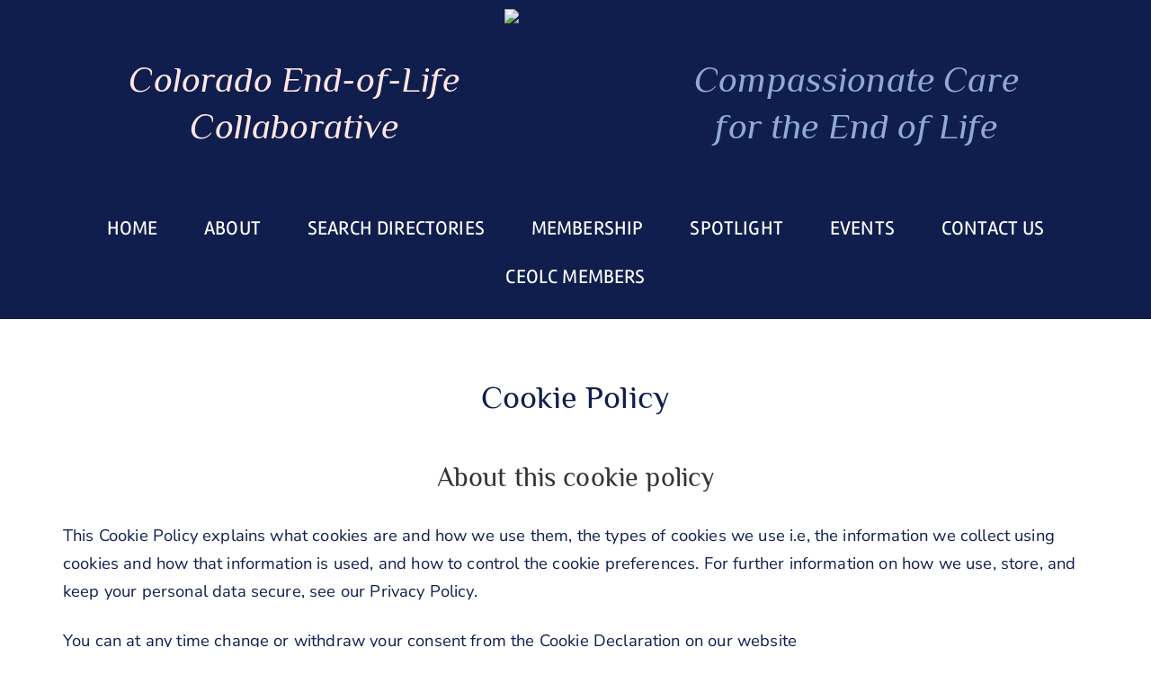

--- FILE ---
content_type: text/html; charset=UTF-8
request_url: https://coeolcollaborative.org/cookie-policy/
body_size: 48786
content:
<!DOCTYPE html>
<html lang="en-US">
<head>
    <meta charset="UTF-8">
    <meta name="viewport" content="width=device-width, initial-scale=1.0" />
    <meta name='robots' content='index, follow, max-image-preview:large, max-snippet:-1, max-video-preview:-1' />

	<!-- This site is optimized with the Yoast SEO plugin v26.8 - https://yoast.com/product/yoast-seo-wordpress/ -->
	<title>Cookie Policy - Colorado End-of-Life Collaborative</title>
	<link rel="canonical" href="https://coeolcollaborative.org/cookie-policy/" />
	<meta property="og:locale" content="en_US" />
	<meta property="og:type" content="article" />
	<meta property="og:title" content="Cookie Policy - Colorado End-of-Life Collaborative" />
	<meta property="og:description" content="About this cookie policy This Cookie Policy explains what cookies are and how we use them, the types of cookies we use i.e, the information we collect using cookies and how that information is used, and how to control the cookie preferences. For further information on how we use, store, and keep your personal data [&hellip;]" />
	<meta property="og:url" content="https://coeolcollaborative.org/cookie-policy/" />
	<meta property="og:site_name" content="Colorado End-of-Life Collaborative" />
	<meta property="article:publisher" content="https://www.facebook.com/groups/COEOLCollaborative" />
	<meta name="twitter:card" content="summary_large_image" />
	<meta name="twitter:label1" content="Est. reading time" />
	<meta name="twitter:data1" content="3 minutes" />
	<script type="application/ld+json" class="yoast-schema-graph">{"@context":"https://schema.org","@graph":[{"@type":"WebPage","@id":"https://coeolcollaborative.org/cookie-policy/","url":"https://coeolcollaborative.org/cookie-policy/","name":"Cookie Policy - Colorado End-of-Life Collaborative","isPartOf":{"@id":"https://coeolcollaborative.org/#website"},"datePublished":"2022-02-03T19:36:13+00:00","breadcrumb":{"@id":"https://coeolcollaborative.org/cookie-policy/#breadcrumb"},"inLanguage":"en-US","potentialAction":[{"@type":"ReadAction","target":["https://coeolcollaborative.org/cookie-policy/"]}]},{"@type":"BreadcrumbList","@id":"https://coeolcollaborative.org/cookie-policy/#breadcrumb","itemListElement":[{"@type":"ListItem","position":1,"name":"Home","item":"https://coeolcollaborative.org/"},{"@type":"ListItem","position":2,"name":"Cookie Policy"}]},{"@type":"WebSite","@id":"https://coeolcollaborative.org/#website","url":"https://coeolcollaborative.org/","name":"Colorado End-of-Life Collaborative","description":"Compassionate Care for the End of Life","potentialAction":[{"@type":"SearchAction","target":{"@type":"EntryPoint","urlTemplate":"https://coeolcollaborative.org/?s={search_term_string}"},"query-input":{"@type":"PropertyValueSpecification","valueRequired":true,"valueName":"search_term_string"}}],"inLanguage":"en-US"}]}</script>
	<!-- / Yoast SEO plugin. -->


<link rel='dns-prefetch' href='//www.google.com' />
<link rel='dns-prefetch' href='//pro.fontawesome.com' />
<link rel='dns-prefetch' href='//fonts.googleapis.com' />
<link href='https://fonts.gstatic.com' crossorigin rel='preconnect' />
<link rel="alternate" type="application/rss+xml" title="Colorado End-of-Life Collaborative &raquo; Feed" href="https://coeolcollaborative.org/feed/" />
<link rel="alternate" type="application/rss+xml" title="Colorado End-of-Life Collaborative &raquo; Comments Feed" href="https://coeolcollaborative.org/comments/feed/" />
<link rel="alternate" title="oEmbed (JSON)" type="application/json+oembed" href="https://coeolcollaborative.org/wp-json/oembed/1.0/embed?url=https%3A%2F%2Fcoeolcollaborative.org%2Fcookie-policy%2F" />
<link rel="alternate" title="oEmbed (XML)" type="text/xml+oembed" href="https://coeolcollaborative.org/wp-json/oembed/1.0/embed?url=https%3A%2F%2Fcoeolcollaborative.org%2Fcookie-policy%2F&#038;format=xml" />
<style id='wp-img-auto-sizes-contain-inline-css' type='text/css'>
img:is([sizes=auto i],[sizes^="auto," i]){contain-intrinsic-size:3000px 1500px}
/*# sourceURL=wp-img-auto-sizes-contain-inline-css */
</style>
<link rel='stylesheet' id='lbg-evento-dcalendar-css-css' href='https://coeolcollaborative.org/wp-content/plugins/lbg_evento/evento/css/dcalendar.picker.css?ver=cef89f2f5dc066b6a79dedb07e996662' type='text/css' media='all' />
<link rel='stylesheet' id='lbg-evento-site-css-css' href='https://coeolcollaborative.org/wp-content/plugins/lbg_evento/evento/css/lbg_evento.css?ver=cef89f2f5dc066b6a79dedb07e996662' type='text/css' media='all' />
<link rel='stylesheet' id='ctct_form_styles-css' href='https://coeolcollaborative.org/wp-content/plugins/constant-contact-forms/assets/css/style.css?ver=2.16.0' type='text/css' media='all' />
<link rel='stylesheet' id='esc-css' href='https://coeolcollaborative.org/wp-content/plugins/experto-cta-widget/public/css/esc-public.css?ver=1.0.0' type='text/css' media='all' />
<link rel='stylesheet' id='edd-styles-css' href='https://coeolcollaborative.org/wp-content/plugins/easy-digital-downloads/assets/build/css/frontend/edd.min.css?ver=3.6.4' type='text/css' media='all' />
<link rel='stylesheet' id='cn-login-public-css' href='https://coeolcollaborative.org/wp-content/plugins/connections-business-directory-login/assets/css/cn-login-user.min.css?ver=3.4' type='text/css' media='all' />
<link rel='stylesheet' id='cn-category-list-css' href='//coeolcollaborative.org/wp-content/plugins/connections-enhanced-categories/assets/css/cn-category-list.min.css?ver=cef89f2f5dc066b6a79dedb07e996662' type='text/css' media='all' />
<link rel='stylesheet' id='cn-multi-category-select-css' href='//coeolcollaborative.org/wp-content/plugins/connections-multiple-category-search/assets/css/cn-multi-category-select.css?ver=1769196996' type='text/css' media='all' />
<link rel='stylesheet' id='cnmcs-select2-css' href='//coeolcollaborative.org/wp-content/plugins/connections-multiple-category-search/vendor/select2/css/select2.css?ver=4.0.13' type='text/css' media='all' />
<link rel='stylesheet' id='dashicons-css' href='https://coeolcollaborative.org/wp-includes/css/dashicons.min.css?ver=cef89f2f5dc066b6a79dedb07e996662' type='text/css' media='all' />
<link rel='stylesheet' id='select2-theme-sscit-css' href='//coeolcollaborative.org/wp-content/plugins/connections-multiple-category-search/assets/css/select2-theme-sscit.css?ver=1.0' type='text/css' media='all' />
<link rel='stylesheet' id='select2-theme-sscit-radius-css' href='//coeolcollaborative.org/wp-content/plugins/connections-multiple-category-search/assets/css/select2-theme-sscit-radius.css?ver=1.0' type='text/css' media='all' />
<link rel='stylesheet' id='bootstrap-css' href='https://coeolcollaborative.org/wp-content/themes/visual-composer-starter/css/bootstrap/bootstrap.min.css?ver=1758718949' type='text/css' media='all' />
<link rel='stylesheet' id='visualcomposerstarter-font-css' href='https://coeolcollaborative.org/wp-content/themes/visual-composer-starter/css/vc-font/visual-composer-starter-font.min.css?ver=1758718949' type='text/css' media='all' />
<link rel='stylesheet' id='visualcomposerstarter-general-css' href='https://coeolcollaborative.org/wp-content/themes/visual-composer-starter/css/styles/style.min.css?ver=1758718949' type='text/css' media='all' />
<link rel='stylesheet' id='visualcomposerstarter-responsive-css' href='https://coeolcollaborative.org/wp-content/themes/visual-composer-starter/css/styles/responsive.min.css?ver=1758718949' type='text/css' media='all' />
<link rel='stylesheet' id='visualcomposerstarter-style-css' href='https://coeolcollaborative.org/wp-content/themes/visual-composer-starter-child02/style.css?ver=1758718949' type='text/css' media='all' />
<style id='visualcomposerstarter-style-inline-css' type='text/css'>

	/*Body fonts and style*/
	body,
	#main-menu ul li ul li,
	.comment-content cite,
	.entry-content cite,
	.visualcomposerstarter legend
	 { font-family: Nunito, sans-serif; }
	 body,
	 .sidebar-widget-area a:hover, .sidebar-widget-area a:focus,
	 .sidebar-widget-area .widget_recent_entries ul li:hover, .sidebar-widget-area .widget_archive ul li:hover, .sidebar-widget-area .widget_categories ul li:hover, .sidebar-widget-area .widget_meta ul li:hover, .sidebar-widget-area .widget_recent_entries ul li:focus, .sidebar-widget-area .widget_archive ul li:focus, .sidebar-widget-area .widget_categories ul li:focus, .sidebar-widget-area .widget_meta ul li:focus { color: #101e4d; }
	  .comment-content table,
	  .entry-content table { border-color: #101e4d; }
	  .entry-full-content .entry-author-data .author-biography,
	  .entry-full-content .entry-meta,
	  .nav-links.post-navigation a .meta-nav,
	  .search-results-header h4,
	  .entry-preview .entry-meta li,
	  .entry-preview .entry-meta li a,
	  .entry-content .gallery-caption,
	  .comment-content blockquote,
	  .entry-content blockquote,
	  .wp-caption .wp-caption-text,
	  .comments-area .comment-list .comment-metadata a { color: #75004a; }
	  .comments-area .comment-list .comment-metadata a:hover,
	  .comments-area .comment-list .comment-metadata a:focus { border-bottom-color: #75004a; }
	  a,
	  .comments-area .comment-list .reply a,
	  .comments-area span.required,
	  .comments-area .comment-subscription-form label:before,
	  .entry-preview .entry-meta li a:hover:before,
	  .entry-preview .entry-meta li a:focus:before,
	  .entry-preview .entry-meta li.entry-meta-category:hover:before,
	  .entry-content p a:hover,
	  .entry-content ol a:hover,
	  .entry-content ul a:hover,
	  .entry-content table a:hover,
	  .entry-content datalist a:hover,
	  .entry-content blockquote a:hover,
	  .entry-content dl a:hover,
	  .entry-content address a:hover,
	  .entry-content p a:focus,
	  .entry-content ol a:focus,
	  .entry-content ul a:focus,
	  .entry-content table a:focus,
	  .entry-content datalist a:focus,
	  .entry-content blockquote a:focus,
	  .entry-content dl a:focus,
	  .entry-content address a:focus,
	  .entry-content ul > li:before,
	  .comment-content p a:hover,
	  .comment-content ol a:hover,
	  .comment-content ul a:hover,
	  .comment-content table a:hover,
	  .comment-content datalist a:hover,
	  .comment-content blockquote a:hover,
	  .comment-content dl a:hover,
	  .comment-content address a:hover,
	  .comment-content p a:focus,
	  .comment-content ol a:focus,
	  .comment-content ul a:focus,
	  .comment-content table a:focus,
	  .comment-content datalist a:focus,
	  .comment-content blockquote a:focus,
	  .comment-content dl a:focus,
	  .comment-content address a:focus,
	  .comment-content ul > li:before,
	  .sidebar-widget-area .widget_recent_entries ul li,
	  .sidebar-widget-area .widget_archive ul li,
	  .sidebar-widget-area .widget_categories ul li,
	  .sidebar-widget-area .widget_meta ul li { color: #557cbf; }     
	  .comments-area .comment-list .reply a:hover,
	  .comments-area .comment-list .reply a:focus,
	  .comment-content p a,
	  .comment-content ol a,
	  .comment-content ul a,
	  .comment-content table a,
	  .comment-content datalist a,
	  .comment-content blockquote a,
	  .comment-content dl a,
	  .comment-content address a,
	  .entry-content p a,
	  .entry-content ol a,
	  .entry-content ul a,
	  .entry-content table a,
	  .entry-content datalist a,
	  .entry-content blockquote a,
	  .entry-content dl a,
	  .entry-content address a { border-bottom-color: #557cbf; }    
	  .entry-content blockquote, .comment-content { border-left-color: #557cbf; }
	  
	  html, #main-menu ul li ul li { font-size: 16px }
	  body, #footer, .footer-widget-area .widget-title { line-height: 1.7; }
	  body {
		letter-spacing: 0.01rem;
		font-weight: 400;
		font-style: normal;
		text-transform: none;
	  }
	  
	  .comment-content address,
	  .comment-content blockquote,
	  .comment-content datalist,
	  .comment-content dl,
	  .comment-content ol,
	  .comment-content p,
	  .comment-content table,
	  .comment-content ul,
	  .entry-content address,
	  .entry-content blockquote,
	  .entry-content datalist,
	  .entry-content dl,
	  .entry-content ol,
	  .entry-content p,
	  .entry-content table,
	  .entry-content ul {
		margin-top: 0;
		margin-bottom: 1.5rem;
	  }
	  
	  /*Buttons font and style*/
	  .comments-area .form-submit input[type=submit],
	  .blue-button { 
			background-color: #557cbf; 
			color: #f4f4f4;
			font-family: Nunito, sans-serif;
			font-size: ;
			font-weight: 700;
			font-style: normal;
			letter-spacing: 0.01rem;
			line-height: 1;
			text-transform: none;
			margin-top: 0;
			margin-bottom: 0;
	  }
	  .comments-area .form-submit input[type=submit]:hover,
	  .comments-area .form-submit input[type=submit]:focus,
	  .blue-button:hover, .blue-button:focus, 
	  .entry-content p a.blue-button:hover { 
			background-color: #3c63a6; 
			color: #f4f4f4; 
	  }
	  
	  .nav-links.archive-navigation .page-numbers {
	        background-color: #557cbf; 
			color: #f4f4f4;
	  }
	  
	  .nav-links.archive-navigation a.page-numbers:hover, 
	  .nav-links.archive-navigation a.page-numbers:focus, 
	  .nav-links.archive-navigation .page-numbers.current {
	        background-color: #3c63a6; 
			color: #f4f4f4; 
	  }
	  .visualcomposerstarter #review_form #respond .form-submit .submit
	   {
	  		background-color: #557cbf; 
			color: #f4f4f4;
			font-family: Nunito, sans-serif;
			font-size: ;
			font-weight: 700;
			font-style: normal;
			letter-spacing: 0.01rem;
			line-height: 1;
			text-transform: none;
			margin-top: 0;
			margin-bottom: 0;
	  }
	  .visualcomposerstarter #review_form #respond .form-submit .submit:hover,
	  .visualcomposerstarter #review_form #respond .form-submit .submit:focus { 
			background-color: #3c63a6; 
			color: #f4f4f4; 
	  }
	
	/*Headers fonts and style*/
	.header-widgetised-area .widget_text,
	 #main-menu > ul > li > a, 
	 .entry-full-content .entry-author-data .author-name, 
	 .nav-links.post-navigation a .post-title, 
	 .comments-area .comment-list .comment-author,
	 .comments-area .comment-list .reply a,
	 .comments-area .comment-form-comment label,
	 .comments-area .comment-form-author label,
	 .comments-area .comment-form-email label,
	 .comments-area .comment-form-url label,
	 .comment-content blockquote,
	 .entry-content blockquote { font-family: Montserrat; }
	.entry-full-content .entry-author-data .author-name,
	.entry-full-content .entry-meta a,
	.nav-links.post-navigation a .post-title,
	.comments-area .comment-list .comment-author,
	.comments-area .comment-list .comment-author a,
	.search-results-header h4 strong,
	.entry-preview .entry-meta li a:hover,
	.entry-preview .entry-meta li a:focus { color: #333333; }
	
	.entry-full-content .entry-meta a,
	.comments-area .comment-list .comment-author a:hover,
	.comments-area .comment-list .comment-author a:focus,
	.nav-links.post-navigation a .post-title { border-bottom-color: #333333; }

	 
	 h1 {
		color: #333333;
		font-family: Montserrat;
		font-size: 42px;
		font-weight: 400;
		font-style: normal;
		letter-spacing: 0.01rem;
		line-height: 1.1;
		margin-top: 0;
		margin-bottom: 2.125rem;
		text-transform: none;  
	 }
	 h1 a {color: #557cbf;}
	 h1 a:hover, h1 a:focus {color: #557cbf;}
	 h2 {
		color: #333333;
		font-family: Montserrat;
		font-size: 36px;
		font-weight: 400;
		font-style: normal;
		letter-spacing: 0.01rem;
		line-height: 1.1;
		margin-top: 0;
		margin-bottom: 0.625rem;
		text-transform: none;  
	 }
	 h2 a {color: #557cbf;}
	 h2 a:hover, h2 a:focus {color: #557cbf;}
	 h3 {
		color: #333333;
		font-family: Montserrat;
		font-size: 30px;
		font-weight: 400;
		font-style: normal;
		letter-spacing: 0.01rem;
		line-height: 1.1;
		margin-top: 0;
		margin-bottom: 0.625rem;
		text-transform: none;  
	 }
	 h3 a {color: #557cbf;}
	 h3 a:hover, h3 a:focus {color: #557cbf;}
	 h4 {
		color: #333333;
		font-family: Montserrat;
		font-size: 22px;
		font-weight: 400;
		font-style: normal;
		letter-spacing: 0.01rem;
		line-height: 1.1;
		margin-top: 0;
		margin-bottom: 0.625rem;
		text-transform: none;  
	 }
	 h4 a {color: #557cbf;}
	 h4 a:hover, h4 a:focus {color: #557cbf;}
	 h5 {
		color: #333333;
		font-family: Montserrat;
		font-size: 22px;
		font-weight: 400;
		font-style: normal;
		letter-spacing: 0.01rem;
		line-height: 1.1;
		margin-top: 0;
		margin-bottom: 0.625rem;
		text-transform: none;  
	 }
	 h5 a {color: #557cbf;}
	 h5 a:hover, h5 a:focus {color: #557cbf;}
	 h6 {
		color: #333333;
		font-family: Montserrat;
		font-size: 16px;
		font-weight: 400;
		font-style: normal;
		letter-spacing: 0.01rem;
		line-height: 1.1;
		margin-top: 0;
		margin-bottom: 0.625rem;
		text-transform: none;  
	 }
	 h6 a {color: #557cbf;}
	 h6 a:hover, h6 a:focus {color: #557cbf;}
	
		/*Header and menu area background color*/
		#header .navbar .navbar-wrapper,
		body.navbar-no-background #header .navbar.fixed.scroll,
		body.header-full-width-boxed #header .navbar,
		body.header-full-width #header .navbar {
			background-color: transparent;
		}
		
		@media only screen and (min-width: 768px) {
			body:not(.menu-sandwich) #main-menu ul li ul { background-color: transparent; }
		}
		body.navbar-no-background #header .navbar {background-color: transparent;}
		
		/*Comments background*/
		.comments-area { background-color: #ffe6e5; }
		
		/*Tag background*/
		.entry-tags a { background-color: #ffffff; }
		
		/*Tag hover background*/
		.entry-tags a:hover { background-color: #8fa9d9; }
		
		/*Tag color*/
		.entry-tags a { color: #75004a; }
		
		/*Tag hover color*/
		.entry-tags a:hover { color: #101e4d; }
		

	/*Body fonts and style*/
	body,
	#main-menu ul li ul li,
	.comment-content cite,
	.entry-content cite,
	.visualcomposerstarter legend
	 { font-family: Nunito, sans-serif; }
	 body,
	 .sidebar-widget-area a:hover, .sidebar-widget-area a:focus,
	 .sidebar-widget-area .widget_recent_entries ul li:hover, .sidebar-widget-area .widget_archive ul li:hover, .sidebar-widget-area .widget_categories ul li:hover, .sidebar-widget-area .widget_meta ul li:hover, .sidebar-widget-area .widget_recent_entries ul li:focus, .sidebar-widget-area .widget_archive ul li:focus, .sidebar-widget-area .widget_categories ul li:focus, .sidebar-widget-area .widget_meta ul li:focus { color: #101e4d; }
	  .comment-content table,
	  .entry-content table { border-color: #101e4d; }
	  .entry-full-content .entry-author-data .author-biography,
	  .entry-full-content .entry-meta,
	  .nav-links.post-navigation a .meta-nav,
	  .search-results-header h4,
	  .entry-preview .entry-meta li,
	  .entry-preview .entry-meta li a,
	  .entry-content .gallery-caption,
	  .comment-content blockquote,
	  .entry-content blockquote,
	  .wp-caption .wp-caption-text,
	  .comments-area .comment-list .comment-metadata a { color: #75004a; }
	  .comments-area .comment-list .comment-metadata a:hover,
	  .comments-area .comment-list .comment-metadata a:focus { border-bottom-color: #75004a; }
	  a,
	  .comments-area .comment-list .reply a,
	  .comments-area span.required,
	  .comments-area .comment-subscription-form label:before,
	  .entry-preview .entry-meta li a:hover:before,
	  .entry-preview .entry-meta li a:focus:before,
	  .entry-preview .entry-meta li.entry-meta-category:hover:before,
	  .entry-content p a:hover,
	  .entry-content ol a:hover,
	  .entry-content ul a:hover,
	  .entry-content table a:hover,
	  .entry-content datalist a:hover,
	  .entry-content blockquote a:hover,
	  .entry-content dl a:hover,
	  .entry-content address a:hover,
	  .entry-content p a:focus,
	  .entry-content ol a:focus,
	  .entry-content ul a:focus,
	  .entry-content table a:focus,
	  .entry-content datalist a:focus,
	  .entry-content blockquote a:focus,
	  .entry-content dl a:focus,
	  .entry-content address a:focus,
	  .entry-content ul > li:before,
	  .comment-content p a:hover,
	  .comment-content ol a:hover,
	  .comment-content ul a:hover,
	  .comment-content table a:hover,
	  .comment-content datalist a:hover,
	  .comment-content blockquote a:hover,
	  .comment-content dl a:hover,
	  .comment-content address a:hover,
	  .comment-content p a:focus,
	  .comment-content ol a:focus,
	  .comment-content ul a:focus,
	  .comment-content table a:focus,
	  .comment-content datalist a:focus,
	  .comment-content blockquote a:focus,
	  .comment-content dl a:focus,
	  .comment-content address a:focus,
	  .comment-content ul > li:before,
	  .sidebar-widget-area .widget_recent_entries ul li,
	  .sidebar-widget-area .widget_archive ul li,
	  .sidebar-widget-area .widget_categories ul li,
	  .sidebar-widget-area .widget_meta ul li { color: #557cbf; }     
	  .comments-area .comment-list .reply a:hover,
	  .comments-area .comment-list .reply a:focus,
	  .comment-content p a,
	  .comment-content ol a,
	  .comment-content ul a,
	  .comment-content table a,
	  .comment-content datalist a,
	  .comment-content blockquote a,
	  .comment-content dl a,
	  .comment-content address a,
	  .entry-content p a,
	  .entry-content ol a,
	  .entry-content ul a,
	  .entry-content table a,
	  .entry-content datalist a,
	  .entry-content blockquote a,
	  .entry-content dl a,
	  .entry-content address a { border-bottom-color: #557cbf; }    
	  .entry-content blockquote, .comment-content { border-left-color: #557cbf; }
	  
	  html, #main-menu ul li ul li { font-size: 16px }
	  body, #footer, .footer-widget-area .widget-title { line-height: 1.7; }
	  body {
		letter-spacing: 0.01rem;
		font-weight: 400;
		font-style: normal;
		text-transform: none;
	  }
	  
	  .comment-content address,
	  .comment-content blockquote,
	  .comment-content datalist,
	  .comment-content dl,
	  .comment-content ol,
	  .comment-content p,
	  .comment-content table,
	  .comment-content ul,
	  .entry-content address,
	  .entry-content blockquote,
	  .entry-content datalist,
	  .entry-content dl,
	  .entry-content ol,
	  .entry-content p,
	  .entry-content table,
	  .entry-content ul {
		margin-top: 0;
		margin-bottom: 1.5rem;
	  }
	  
	  /*Buttons font and style*/
	  .comments-area .form-submit input[type=submit],
	  .blue-button { 
			background-color: #557cbf; 
			color: #f4f4f4;
			font-family: Nunito, sans-serif;
			font-size: ;
			font-weight: 700;
			font-style: normal;
			letter-spacing: 0.01rem;
			line-height: 1;
			text-transform: none;
			margin-top: 0;
			margin-bottom: 0;
	  }
	  .comments-area .form-submit input[type=submit]:hover,
	  .comments-area .form-submit input[type=submit]:focus,
	  .blue-button:hover, .blue-button:focus, 
	  .entry-content p a.blue-button:hover { 
			background-color: #3c63a6; 
			color: #f4f4f4; 
	  }
	  
	  .nav-links.archive-navigation .page-numbers {
	        background-color: #557cbf; 
			color: #f4f4f4;
	  }
	  
	  .nav-links.archive-navigation a.page-numbers:hover, 
	  .nav-links.archive-navigation a.page-numbers:focus, 
	  .nav-links.archive-navigation .page-numbers.current {
	        background-color: #3c63a6; 
			color: #f4f4f4; 
	  }
	  .visualcomposerstarter #review_form #respond .form-submit .submit
	   {
	  		background-color: #557cbf; 
			color: #f4f4f4;
			font-family: Nunito, sans-serif;
			font-size: ;
			font-weight: 700;
			font-style: normal;
			letter-spacing: 0.01rem;
			line-height: 1;
			text-transform: none;
			margin-top: 0;
			margin-bottom: 0;
	  }
	  .visualcomposerstarter #review_form #respond .form-submit .submit:hover,
	  .visualcomposerstarter #review_form #respond .form-submit .submit:focus { 
			background-color: #3c63a6; 
			color: #f4f4f4; 
	  }
	
	/*Headers fonts and style*/
	.header-widgetised-area .widget_text,
	 #main-menu > ul > li > a, 
	 .entry-full-content .entry-author-data .author-name, 
	 .nav-links.post-navigation a .post-title, 
	 .comments-area .comment-list .comment-author,
	 .comments-area .comment-list .reply a,
	 .comments-area .comment-form-comment label,
	 .comments-area .comment-form-author label,
	 .comments-area .comment-form-email label,
	 .comments-area .comment-form-url label,
	 .comment-content blockquote,
	 .entry-content blockquote { font-family: Montserrat; }
	.entry-full-content .entry-author-data .author-name,
	.entry-full-content .entry-meta a,
	.nav-links.post-navigation a .post-title,
	.comments-area .comment-list .comment-author,
	.comments-area .comment-list .comment-author a,
	.search-results-header h4 strong,
	.entry-preview .entry-meta li a:hover,
	.entry-preview .entry-meta li a:focus { color: #333333; }
	
	.entry-full-content .entry-meta a,
	.comments-area .comment-list .comment-author a:hover,
	.comments-area .comment-list .comment-author a:focus,
	.nav-links.post-navigation a .post-title { border-bottom-color: #333333; }

	 
	 h1 {
		color: #333333;
		font-family: Montserrat;
		font-size: 42px;
		font-weight: 400;
		font-style: normal;
		letter-spacing: 0.01rem;
		line-height: 1.1;
		margin-top: 0;
		margin-bottom: 2.125rem;
		text-transform: none;  
	 }
	 h1 a {color: #557cbf;}
	 h1 a:hover, h1 a:focus {color: #557cbf;}
	 h2 {
		color: #333333;
		font-family: Montserrat;
		font-size: 36px;
		font-weight: 400;
		font-style: normal;
		letter-spacing: 0.01rem;
		line-height: 1.1;
		margin-top: 0;
		margin-bottom: 0.625rem;
		text-transform: none;  
	 }
	 h2 a {color: #557cbf;}
	 h2 a:hover, h2 a:focus {color: #557cbf;}
	 h3 {
		color: #333333;
		font-family: Montserrat;
		font-size: 30px;
		font-weight: 400;
		font-style: normal;
		letter-spacing: 0.01rem;
		line-height: 1.1;
		margin-top: 0;
		margin-bottom: 0.625rem;
		text-transform: none;  
	 }
	 h3 a {color: #557cbf;}
	 h3 a:hover, h3 a:focus {color: #557cbf;}
	 h4 {
		color: #333333;
		font-family: Montserrat;
		font-size: 22px;
		font-weight: 400;
		font-style: normal;
		letter-spacing: 0.01rem;
		line-height: 1.1;
		margin-top: 0;
		margin-bottom: 0.625rem;
		text-transform: none;  
	 }
	 h4 a {color: #557cbf;}
	 h4 a:hover, h4 a:focus {color: #557cbf;}
	 h5 {
		color: #333333;
		font-family: Montserrat;
		font-size: 22px;
		font-weight: 400;
		font-style: normal;
		letter-spacing: 0.01rem;
		line-height: 1.1;
		margin-top: 0;
		margin-bottom: 0.625rem;
		text-transform: none;  
	 }
	 h5 a {color: #557cbf;}
	 h5 a:hover, h5 a:focus {color: #557cbf;}
	 h6 {
		color: #333333;
		font-family: Montserrat;
		font-size: 16px;
		font-weight: 400;
		font-style: normal;
		letter-spacing: 0.01rem;
		line-height: 1.1;
		margin-top: 0;
		margin-bottom: 0.625rem;
		text-transform: none;  
	 }
	 h6 a {color: #557cbf;}
	 h6 a:hover, h6 a:focus {color: #557cbf;}
	
		/*Header and menu area background color*/
		#header .navbar .navbar-wrapper,
		body.navbar-no-background #header .navbar.fixed.scroll,
		body.header-full-width-boxed #header .navbar,
		body.header-full-width #header .navbar {
			background-color: transparent;
		}
		
		@media only screen and (min-width: 768px) {
			body:not(.menu-sandwich) #main-menu ul li ul { background-color: transparent; }
		}
		body.navbar-no-background #header .navbar {background-color: transparent;}
		
		/*Comments background*/
		.comments-area { background-color: #ffe6e5; }
		
		/*Tag background*/
		.entry-tags a { background-color: #ffffff; }
		
		/*Tag hover background*/
		.entry-tags a:hover { background-color: #8fa9d9; }
		
		/*Tag color*/
		.entry-tags a { color: #75004a; }
		
		/*Tag hover color*/
		.entry-tags a:hover { color: #101e4d; }
		
/*# sourceURL=visualcomposerstarter-style-inline-css */
</style>
<link rel='stylesheet' id='font-awesome-official-css' href='https://pro.fontawesome.com/releases/v5.15.2/css/all.css' type='text/css' media='all' integrity="sha384-yJpxAFV0Ip/w63YkZfDWDTU6re/Oc3ZiVqMa97pi8uPt92y0wzeK3UFM2yQRhEom" crossorigin="anonymous" />
<link rel='stylesheet' id='cn-public-css' href='//coeolcollaborative.org/wp-content/plugins/connections-bak/assets/dist/frontend/style.css?ver=10.4.66-1731618110' type='text/css' media='all' />
<link rel='stylesheet' id='cnt-profile-css' href='//coeolcollaborative.org/wp-content/plugins/connections-bak/templates/profile/profile.css?ver=3.0' type='text/css' media='all' />
<link rel='stylesheet' id='cnt-circled-css' href='//coeolcollaborative.org/wp-content/plugins/connections-circled/circled.min.css?ver=1.4.1' type='text/css' media='all' />
<link rel='stylesheet' id='cnt-cmap-css' href='//coeolcollaborative.org/wp-content/plugins/connections-cmap/cmap.min.css?ver=5.6' type='text/css' media='all' />
<style id='cnt-cmap-inline-css' type='text/css'>
/* cMap Template Customizer Custom Styles */
#cn-cmap .cn-list-row h2 .fn,
#cn-cmap .cn-list-row-alternate h2 .fn {
	color: #590049;
}
#cn-cmap .cn-list-row,
#cn-cmap .cn-list-row-alternate {
	color: #101e4d;
}
#cn-cmap span.contact-label,
#cn-cmap span.cn-relation-label,
#cn-cmap span.adr span.address-name,
#cn-cmap span.tel span.phone-name,
#cn-cmap span.email span.email-name,
#cn-cmap span.im-network span.im-name,
#cn-cmap span.link span.link-name,
#cn-cmap span.cn-date span.date-name {
	color: #590049;
}
#cn-cmap .cn-list-row a,
#cn-cmap .cn-list-row a:visited,
#cn-cmap .cn-list-row-alternate a,
#cn-cmap .cn-list-row-alternate a:visited {
	color: #557cbf;
}
#cn-cmap .cn-content-tray .cn-bio-tray,
#cn-cmap .cn-content-tray .cn-note-tray,
#cn-cmap .cn-content-tray .cn-gmap {
	background-color: #f9f5f9;
}
#cn-cmap .cn-content-tray {
	color: #101e4d;
}
#cn-cmap .cn-content-tray a,
#cn-cmap .cn-content-tray a:visited {
	color: #990b6c;
}
/* cMap Template Customizer Custom Styles */
#cn-cmap .cn-list-row h2 .fn,
#cn-cmap .cn-list-row-alternate h2 .fn {
	color: #590049;
}
#cn-cmap .cn-list-row,
#cn-cmap .cn-list-row-alternate {
	color: #101e4d;
}
#cn-cmap span.contact-label,
#cn-cmap span.cn-relation-label,
#cn-cmap span.adr span.address-name,
#cn-cmap span.tel span.phone-name,
#cn-cmap span.email span.email-name,
#cn-cmap span.im-network span.im-name,
#cn-cmap span.link span.link-name,
#cn-cmap span.cn-date span.date-name {
	color: #590049;
}
#cn-cmap .cn-list-row a,
#cn-cmap .cn-list-row a:visited,
#cn-cmap .cn-list-row-alternate a,
#cn-cmap .cn-list-row-alternate a:visited {
	color: #557cbf;
}
#cn-cmap .cn-content-tray .cn-bio-tray,
#cn-cmap .cn-content-tray .cn-note-tray,
#cn-cmap .cn-content-tray .cn-gmap {
	background-color: #f9f5f9;
}
#cn-cmap .cn-content-tray {
	color: #101e4d;
}
#cn-cmap .cn-content-tray a,
#cn-cmap .cn-content-tray a:visited {
	color: #990b6c;
}
/*# sourceURL=cnt-cmap-inline-css */
</style>
<link rel='stylesheet' id='cnt-excerpt-plus-css' href='//coeolcollaborative.org/wp-content/plugins/connections-excerpt-plus/excerpt-plus.min.css?ver=2.4' type='text/css' media='all' />
<link rel='stylesheet' id='vcv:assets:front:style-css' href='https://coeolcollaborative.org/wp-content/plugins/visualcomposer/public/dist/front.bundle.css?ver=45.15.0' type='text/css' media='all' />
<link rel='stylesheet' id='vcv:assets:source:styles:httpsfontsgoogleapiscomcssfamilyphilosopher700italicsubsetcyrilliccyrillic-extlatinvietnamese-css' href='https://fonts.googleapis.com/css?family=Philosopher%3A700%2Citalic&#038;subset=cyrillic%2Ccyrillic-ext%2Clatin%2Cvietnamese&#038;ver=0-2799' type='text/css' media='all' />
<link rel='stylesheet' id='vcv:assets:source:styles:httpsfontsgoogleapiscomcssfamilynunito-sansregularsubsetlatinlatin-extvietnamese-css' href='https://fonts.googleapis.com/css?family=Nunito+Sans%3Aregular&#038;subset=latin%2Clatin-ext%2Cvietnamese&#038;ver=0-2799' type='text/css' media='all' />
<link rel='stylesheet' id='vcv:assets:source:styles:httpsfontsgoogleapiscomcssfamilyramblaregular700subsetlatinlatin-ext-css' href='https://fonts.googleapis.com/css?family=Rambla%3Aregular%2C700&#038;subset=latin%2Clatin-ext&#038;ver=0-2799' type='text/css' media='all' />
<link rel='stylesheet' id='vcv:assets:source:styles:assetslibraryimagefilterdistimagefilterbundlecss-css' href='https://coeolcollaborative.org/wp-content/plugins/visualcomposer/public/sources/assetsLibrary/imageFilter/dist/imageFilter.bundle.css?ver=45.15.0-2799' type='text/css' media='all' />
<link rel='stylesheet' id='vcv:assets:source:styles:httpsfontsgoogleapiscomcssfamilyphilosopheritalicsubsetcyrilliccyrillic-extlatinvietnamese-css' href='https://fonts.googleapis.com/css?family=Philosopher%3Aitalic&#038;subset=cyrillic%2Ccyrillic-ext%2Clatin%2Cvietnamese&#038;ver=0-2799' type='text/css' media='all' />
<link rel='stylesheet' id='vcv:assets:source:styles:assetslibraryparallaxbackgrounddistparallaxbackgroundbundlecss-css' href='https://coeolcollaborative.org/wp-content/plugins/visualcomposer/public/sources/assetsLibrary/parallaxBackground/dist/parallaxBackground.bundle.css?ver=45.15.0-2799' type='text/css' media='all' />
<link rel='stylesheet' id='vcv:assets:source:styles:httpsfontsgoogleapiscomcssfamilyphilosopher700700italicitalicsubsetcyrilliccyrillic-extlatinvietnamese-css' href='https://fonts.googleapis.com/css?family=Philosopher%3A700%2C700italic%2Citalic&#038;subset=cyrillic%2Ccyrillic-ext%2Clatin%2Cvietnamese&#038;ver=0-2799' type='text/css' media='all' />
<style id='vcv-globalElementsCss-inline-css' type='text/css'>
div.vce-post-description--title h3{line-height:1.5}h2,h3,h4,h5,h6{line-height:1.25;margin:0 0 1rem;padding-bottom:10px;text-align:center}
/*# sourceURL=vcv-globalElementsCss-inline-css */
</style>
<style id='vcv:assets:front:style:2799-inline-css' type='text/css'>
.vce{margin-bottom:30px}.vce-row-container{width:100%}.vce-row{display:-ms-flexbox;display:flex;-ms-flex-direction:column;flex-direction:column;margin-left:0;position:relative;transition:box-shadow .2s}.vce-row,.vce-row-content>.vce-col:last-child{margin-right:0}.vce-row-full-height{min-height:100vh}.vce-row-content{-ms-flex-pack:start;-ms-flex-line-pack:start;-ms-flex-align:start;align-content:flex-start;align-items:flex-start;display:-ms-flexbox;display:flex;-ms-flex:1 1 auto;flex:1 1 auto;-ms-flex-direction:row;flex-direction:row;-ms-flex-wrap:wrap;flex-wrap:wrap;justify-content:flex-start;min-height:1em;position:relative}.vce-row-wrap--reverse>.vce-row-content{-ms-flex-line-pack:end;-ms-flex-align:end;align-content:flex-end;align-items:flex-end;-ms-flex-wrap:wrap-reverse;flex-wrap:wrap-reverse}.vce-row-columns--top>.vce-row-content{-ms-flex-line-pack:start;align-content:flex-start}.vce-row-columns--top.vce-row-wrap--reverse>.vce-row-content{-ms-flex-line-pack:end;align-content:flex-end}.vce-row-columns--middle>.vce-row-content{-ms-flex-line-pack:center;align-content:center}.vce-row-columns--bottom>.vce-row-content{-ms-flex-line-pack:end;align-content:flex-end}.vce-row-columns--bottom.vce-row-wrap--reverse>.vce-row-content{-ms-flex-line-pack:start;align-content:flex-start}.vce-row-columns--bottom>.vce-row-content:after,.vce-row-columns--middle>.vce-row-content:after,.vce-row-columns--top>.vce-row-content:after{content:"";display:block;height:0;overflow:hidden;visibility:hidden;width:100%}.vce-row-content--middle>.vce-row-content>.vce-col>.vce-col-inner{-ms-flex-pack:center;display:-ms-flexbox;display:flex;-ms-flex-direction:column;flex-direction:column;justify-content:center}.vce-row-content--bottom>.vce-row-content>.vce-col>.vce-col-inner{-ms-flex-pack:end;display:-ms-flexbox;display:flex;-ms-flex-direction:column;flex-direction:column;justify-content:flex-end}.vce-row-equal-height>.vce-row-content{-ms-flex-align:stretch;align-items:stretch}.vce-row-columns--stretch>.vce-row-content{-ms-flex-line-pack:stretch;-ms-flex-align:stretch;align-content:stretch;align-items:stretch}.vce-row[data-vce-full-width=true]{box-sizing:border-box;position:relative}.vce-row[data-vce-stretch-content=true]{padding-left:30px;padding-right:30px}.vce-row[data-vce-stretch-content=true].vce-row-no-paddings{padding-left:0;padding-right:0}.vce-row.vce-element--has-background{padding-left:30px;padding-right:30px;padding-top:30px}.vce-row.vce-element--has-background[data-vce-full-width=true]:not([data-vce-stretch-content=true]){padding-left:0;padding-right:0}.vce-row.vce-element--has-background.vce-row--has-col-background{padding-bottom:30px}.vce-row>.vce-row-content>.vce-col.vce-col--all-last{margin-right:0}.rtl .vce-row>.vce-row-content>.vce-col.vce-col--all-last,.rtl.vce-row>.vce-row-content>.vce-col.vce-col--all-last{margin-left:0}@media (min-width:0) and (max-width:543px){.vce-row.vce-element--xs--has-background{padding-left:30px;padding-right:30px;padding-top:30px}.vce-row.vce-element--xs--has-background[data-vce-full-width=true]:not([data-vce-stretch-content=true]){padding-left:0;padding-right:0}.vce-row.vce-element--has-background.vce-row--xs--has-col-background,.vce-row.vce-element--xs--has-background.vce-row--has-col-background,.vce-row.vce-element--xs--has-background.vce-row--xs--has-col-background{padding-bottom:30px}.vce-row>.vce-row-content>.vce-col.vce-col--xs-last{margin-right:0}.rtl .vce-row>.vce-row-content>.vce-col.vce-col--xs-last,.rtl.vce-row>.vce-row-content>.vce-col.vce-col--xs-last{margin-left:0}}@media (min-width:544px) and (max-width:767px){.vce-row.vce-element--sm--has-background{padding-left:30px;padding-right:30px;padding-top:30px}.vce-row.vce-element--sm--has-background[data-vce-full-width=true]:not([data-vce-stretch-content=true]){padding-left:0;padding-right:0}.vce-row.vce-element--has-background.vce-row--sm--has-col-background,.vce-row.vce-element--sm--has-background.vce-row--has-col-background,.vce-row.vce-element--sm--has-background.vce-row--sm--has-col-background{padding-bottom:30px}.vce-row>.vce-row-content>.vce-col.vce-col--sm-last{margin-right:0}.rtl .vce-row>.vce-row-content>.vce-col.vce-col--sm-last,.rtl.vce-row>.vce-row-content>.vce-col.vce-col--sm-last{margin-left:0}}@media (min-width:768px) and (max-width:991px){.vce-row.vce-element--md--has-background{padding-left:30px;padding-right:30px;padding-top:30px}.vce-row.vce-element--md--has-background[data-vce-full-width=true]:not([data-vce-stretch-content=true]){padding-left:0;padding-right:0}.vce-row.vce-element--has-background.vce-row--md--has-col-background,.vce-row.vce-element--md--has-background.vce-row--has-col-background,.vce-row.vce-element--md--has-background.vce-row--md--has-col-background{padding-bottom:30px}.vce-row>.vce-row-content>.vce-col.vce-col--md-last{margin-right:0}.rtl .vce-row>.vce-row-content>.vce-col.vce-col--md-last,.rtl.vce-row>.vce-row-content>.vce-col.vce-col--md-last{margin-left:0}}@media (min-width:992px) and (max-width:1199px){.vce-row.vce-element--lg--has-background{padding-left:30px;padding-right:30px;padding-top:30px}.vce-row.vce-element--lg--has-background[data-vce-full-width=true]:not([data-vce-stretch-content=true]){padding-left:0;padding-right:0}.vce-row.vce-element--has-background.vce-row--lg--has-col-background,.vce-row.vce-element--lg--has-background.vce-row--has-col-background,.vce-row.vce-element--lg--has-background.vce-row--lg--has-col-background{padding-bottom:30px}.vce-row>.vce-row-content>.vce-col.vce-col--lg-last{margin-right:0}.rtl .vce-row>.vce-row-content>.vce-col.vce-col--lg-last,.rtl.vce-row>.vce-row-content>.vce-col.vce-col--lg-last{margin-left:0}}@media (min-width:1200px){.vce-row.vce-element--xl--has-background{padding-left:30px;padding-right:30px;padding-top:30px}.vce-row.vce-element--xl--has-background[data-vce-full-width=true]:not([data-vce-stretch-content=true]){padding-left:0;padding-right:0}.vce-row.vce-element--has-background.vce-row--xl--has-col-background,.vce-row.vce-element--xl--has-background.vce-row--has-col-background,.vce-row.vce-element--xl--has-background.vce-row--xl--has-col-background{padding-bottom:30px}.vce-row>.vce-row-content>.vce-col.vce-col--xl-last{margin-right:0}.rtl .vce-row>.vce-row-content>.vce-col.vce-col--xl-last,.rtl.vce-row>.vce-row-content>.vce-col.vce-col--xl-last{margin-left:0}}.vce-sandwich-menu{text-align:var(--alignment)}button.vce-sandwich-menu-close-button,button.vce-sandwich-menu-open-button{border:0;box-shadow:none;display:inline-block;line-height:normal;padding:0;position:relative;text-decoration:none;transition:background-color .2s ease-in-out;vertical-align:top}button.vce-sandwich-menu-close-button:hover,button.vce-sandwich-menu-close-button:not(:hover):not(:active),button.vce-sandwich-menu-open-button:not(:hover):not(:active){background:transparent}button.vce-sandwich-menu-close-button svg,button.vce-sandwich-menu-open-button svg{transition:fill .2s ease-in-out}button.vce-sandwich-menu-close-button:active,button.vce-sandwich-menu-close-button:focus,button.vce-sandwich-menu-close-button:hover,button.vce-sandwich-menu-open-button:active,button.vce-sandwich-menu-open-button:focus,button.vce-sandwich-menu-open-button:hover{box-shadow:none;outline:0;text-decoration:none}button.vce-sandwich-menu-close-button{position:absolute;right:30px;top:30px;z-index:1}.rtl button.vce-sandwich-menu-close-button,[dir=rlt] button.vce-sandwich-menu-close-button{left:30px;right:auto}.vce-sandwich-menu-close-button .vce-sandwich-menu-close-button-inner,.vce-sandwich-menu-open-button .vce-sandwich-menu-open-button-inner{display:inline-block;height:24px;position:relative;vertical-align:top;width:24px}.vce-sandwich-menu-close-button svg,.vce-sandwich-menu-open-button svg{bottom:0;left:0;margin:auto;position:absolute;right:0;top:0}.vce-sandwich-menu-shape--square button.vce-sandwich-menu-open-button{padding:18px}.vce-sandwich-menu-shape--rounded button.vce-sandwich-menu-open-button{border-radius:5px;padding:18px}.vce-sandwich-menu-shape--round button.vce-sandwich-menu-open-button{border-radius:50%;padding:18px}.vce-sandwich-menu-container{-ms-flex-pack:center;-ms-flex-align:center;word-wrap:break-word;-webkit-font-smoothing:antialiased;-webkit-align-items:center;align-items:center;bottom:0;display:-webkit-flex;display:-ms-flexbox;display:flex;-webkit-flex-direction:column;-ms-flex-direction:column;flex-direction:column;-webkit-justify-content:center;justify-content:center;left:0;opacity:0;overflow:hidden;position:fixed;right:0;top:0;transition:opacity .2s ease-in-out;visibility:hidden;z-index:-999}.vce-sandwich-menu-container[data-vcv-sandwich-menu-visible]{opacity:1;visibility:visible;z-index:9998}.vce-sandwich-menu-scroll-container{height:100%;max-width:100%;overflow:auto;width:100%}.vce-sandwich-menu-inner,.vce-sandwich-menu-scroll-container{display:-webkit-flex;display:-ms-flexbox;display:flex;-webkit-flex-direction:column;-ms-flex-direction:column;flex-direction:column}.vce-sandwich-menu-inner{-ms-flex-pack:center;-ms-flex-negative:0;-ms-flex-positive:1;background-size:cover;box-sizing:border-box;-webkit-flex-grow:1;flex-grow:1;-webkit-flex-shrink:0;flex-shrink:0;font-size:22px;-webkit-justify-content:center;justify-content:center;line-height:2;margin:20px;min-height:calc(100% - 40px);overflow:hidden;padding:15px 0;position:relative;text-align:center}.vce-sandwich-menu-inner nav ul{list-style-type:none;margin:0;padding:0}.vce-sandwich-menu-inner nav li.menu-item{font-size:1em;line-height:2;list-style-type:none;margin:0;padding:0}.vce-sandwich-menu-inner nav>ul>.menu-item{font-weight:700}.vce-sandwich-menu-inner nav>ul>.menu-item-has-children>.sub-menu>.menu-item{font-size:.8em;line-height:2}.vce-sandwich-menu-inner nav>ul>.menu-item-has-children>.sub-menu>.menu-item>.sub-menu>.menu-item{font-size:.75em;line-height:2}.vce-sandwich-menu-inner nav .menu-item-has-children>ul{margin:12px 0}.vce-sandwich-menu-inner nav li.menu-item:after,.vce-sandwich-menu-inner nav li.menu-item:before{display:none}.vce-sandwich-menu-inner nav li.menu-item a,.vce-sandwich-menu-inner nav li.menu-item a:hover{border-bottom:0;box-shadow:none}.vce-sandwich-menu-wrapper .vce-sandwich-menu-container button.vce-sandwich-menu-close-button svg{fill:var(--closeIconColor)}.vce-sandwich-menu-wrapper .vce-sandwich-menu .vce-sandwich-menu-container button.vce-sandwich-menu-close-button:hover svg{fill:var(--closeIconHoverColor)}.vce-sandwich-menu-wrapper .vce-sandwich-menu-close-button svg,.vce-sandwich-menu-wrapper .vce-sandwich-menu-open-button svg{fill:var(--iconColor)}.vce-sandwich-menu-wrapper button.vce-sandwich-menu-close-button:hover svg,.vce-sandwich-menu-wrapper button.vce-sandwich-menu-open-button:hover svg{fill:var(--iconHoverColor)}.vce-sandwich-menu-wrapper .vce-sandwich-menu-inner li.menu-item a{color:var(--linkColor)}.vce-sandwich-menu-wrapper .vce-sandwich-menu-inner li.menu-item a:hover,.vce-sandwich-menu-wrapper .vce-sandwich-menu-inner li.menu-item.current-menu-item>a{color:var(--linkHoverColor)}.vce-sandwich-menu-wrapper .vce-sandwich-menu-container{background-color:var(--overlayBackground)}.vce-sandwich-menu-wrapper button.vce-sandwich-menu-open-button:not(:hover):not(:active){background-color:var(--shapeColor)}.vce-sandwich-menu-wrapper button.vce-sandwich-menu-open-button:hover{background-color:var(--shapeHoverColor)}.vce-col{box-sizing:border-box;display:-ms-flexbox;display:flex;-ms-flex:0 0 100%;flex:0 0 100%;max-width:100%;min-width:1em;position:relative}.vce-col--auto{-ms-flex-preferred-size:auto;-ms-flex:1;flex:1;flex-basis:auto}.vce-col-content,.vce-col-inner{overflow-wrap:break-word;position:relative;transition:box-shadow .2s}.vce-col-inner{width:100%}.vce-col-direction--rtl{direction:rtl}.vce-element--has-background>.vce-col-inner>.vce-col-content{padding-left:30px;padding-right:30px;padding-top:30px}.vce-col.vce-col--all-hide{display:none}@media (min-width:0),print{.vce-col--xs-auto{-ms-flex:1 1 0;flex:1 1 0;width:auto}.vce-col--xs-1{-ms-flex:0 0 100%;flex:0 0 100%;max-width:100%}.vce-col.vce-col--xs-visible{display:-ms-flexbox;display:flex}.vce-col.vce-col--xs-hide{display:none}}.vce-row-container>.vce-row>.vce-row-content>.vce-col>.vce-col-inner{padding:0}@media (min-width:544px),print{.vce-col--sm-auto{-ms-flex:1 1 0;flex:1 1 0;width:auto}.vce-col--sm-1{-ms-flex:0 0 100%;flex:0 0 100%;max-width:100%}.vce-col.vce-col--sm-visible{display:-ms-flexbox;display:flex}.vce-col.vce-col--sm-hide{display:none}}@media (min-width:768px),print{.vce-col--md-auto{-ms-flex:1 1 0;flex:1 1 0;width:auto}.vce-col--md-1{-ms-flex:0 0 100%;flex:0 0 100%;max-width:100%}.vce-col.vce-col--md-visible{display:-ms-flexbox;display:flex}.vce-col.vce-col--md-hide{display:none}}@media print,screen and (min-width:992px){.vce-col--lg-auto{-ms-flex:1 1 0;flex:1 1 0;width:1px}.vce-col--lg-1{-ms-flex:0 0 100%;flex:0 0 100%;max-width:100%}.vce-col.vce-col--lg-visible{display:-ms-flexbox;display:flex}.vce-col.vce-col--lg-hide{display:none}}@media (min-width:1200px),print{.vce-col--xl-auto{-ms-flex:1 1 0;flex:1 1 0;width:auto}.vce-col--xl-1{-ms-flex:0 0 100%;flex:0 0 100%;max-width:100%}.vce-col.vce-col--xl-visible{display:-ms-flexbox;display:flex}.vce-col.vce-col--xl-hide{display:none}}@media (min-width:0) and (max-width:543px){.vce-element--xs--has-background>.vce-col-inner>.vce-col-content{padding-left:30px;padding-right:30px;padding-top:30px}}@media (min-width:544px) and (max-width:767px){.vce-element--sm--has-background>.vce-col-inner>.vce-col-content{padding-left:30px;padding-right:30px;padding-top:30px}}@media (min-width:768px) and (max-width:991px){.vce-element--md--has-background>.vce-col-inner>.vce-col-content{padding-left:30px;padding-right:30px;padding-top:30px}}@media (min-width:992px) and (max-width:1199px){.vce-element--lg--has-background>.vce-col-inner>.vce-col-content{padding-left:30px;padding-right:30px;padding-top:30px}}@media (min-width:1200px){.vce-element--xl--has-background>.vce-col-inner>.vce-col-content{padding-left:30px;padding-right:30px;padding-top:30px}}.vce-sandwich-menu{text-align:var(--alignment)}button.vce-sandwich-menu-close-button,button.vce-sandwich-menu-open-button{border:0;box-shadow:none;display:inline-block;line-height:normal;padding:0;position:relative;text-decoration:none;transition:background-color .2s ease-in-out;vertical-align:top}button.vce-sandwich-menu-close-button:hover,button.vce-sandwich-menu-close-button:not(:hover):not(:active),button.vce-sandwich-menu-open-button:not(:hover):not(:active){background:transparent}button.vce-sandwich-menu-close-button svg,button.vce-sandwich-menu-open-button svg{transition:fill .2s ease-in-out}button.vce-sandwich-menu-close-button:active,button.vce-sandwich-menu-close-button:focus,button.vce-sandwich-menu-close-button:hover,button.vce-sandwich-menu-open-button:active,button.vce-sandwich-menu-open-button:focus,button.vce-sandwich-menu-open-button:hover{box-shadow:none;outline:0;text-decoration:none}button.vce-sandwich-menu-close-button{position:absolute;right:30px;top:30px;z-index:1}.rtl button.vce-sandwich-menu-close-button,[dir=rlt] button.vce-sandwich-menu-close-button{left:30px;right:auto}.vce-sandwich-menu-close-button .vce-sandwich-menu-close-button-inner,.vce-sandwich-menu-open-button .vce-sandwich-menu-open-button-inner{display:inline-block;height:24px;position:relative;vertical-align:top;width:24px}.vce-sandwich-menu-close-button svg,.vce-sandwich-menu-open-button svg{bottom:0;left:0;margin:auto;position:absolute;right:0;top:0}.vce-sandwich-menu-shape--square button.vce-sandwich-menu-open-button{padding:18px}.vce-sandwich-menu-shape--rounded button.vce-sandwich-menu-open-button{border-radius:5px;padding:18px}.vce-sandwich-menu-shape--round button.vce-sandwich-menu-open-button{border-radius:50%;padding:18px}.vce-sandwich-menu-container{-ms-flex-pack:center;-ms-flex-align:center;word-wrap:break-word;-webkit-font-smoothing:antialiased;-webkit-align-items:center;align-items:center;bottom:0;display:-webkit-flex;display:-ms-flexbox;display:flex;-webkit-flex-direction:column;-ms-flex-direction:column;flex-direction:column;-webkit-justify-content:center;justify-content:center;left:0;opacity:0;overflow:hidden;position:fixed;right:0;top:0;transition:opacity .2s ease-in-out;visibility:hidden;z-index:-999}.vce-sandwich-menu-container[data-vcv-sandwich-menu-visible]{opacity:1;visibility:visible;z-index:9998}.vce-sandwich-menu-scroll-container{height:100%;max-width:100%;overflow:auto;width:100%}.vce-sandwich-menu-inner,.vce-sandwich-menu-scroll-container{display:-webkit-flex;display:-ms-flexbox;display:flex;-webkit-flex-direction:column;-ms-flex-direction:column;flex-direction:column}.vce-sandwich-menu-inner{-ms-flex-pack:center;-ms-flex-negative:0;-ms-flex-positive:1;background-size:cover;box-sizing:border-box;-webkit-flex-grow:1;flex-grow:1;-webkit-flex-shrink:0;flex-shrink:0;font-size:22px;-webkit-justify-content:center;justify-content:center;line-height:2;margin:20px;min-height:calc(100% - 40px);overflow:hidden;padding:15px 0;position:relative;text-align:center}.vce-sandwich-menu-inner nav ul{list-style-type:none;margin:0;padding:0}.vce-sandwich-menu-inner nav li.menu-item{font-size:1em;line-height:2;list-style-type:none;margin:0;padding:0}.vce-sandwich-menu-inner nav>ul>.menu-item{font-weight:700}.vce-sandwich-menu-inner nav>ul>.menu-item-has-children>.sub-menu>.menu-item{font-size:.8em;line-height:2}.vce-sandwich-menu-inner nav>ul>.menu-item-has-children>.sub-menu>.menu-item>.sub-menu>.menu-item{font-size:.75em;line-height:2}.vce-sandwich-menu-inner nav .menu-item-has-children>ul{margin:12px 0}.vce-sandwich-menu-inner nav li.menu-item:after,.vce-sandwich-menu-inner nav li.menu-item:before{display:none}.vce-sandwich-menu-inner nav li.menu-item a,.vce-sandwich-menu-inner nav li.menu-item a:hover{border-bottom:0;box-shadow:none}.vce-sandwich-menu-wrapper .vce-sandwich-menu-container button.vce-sandwich-menu-close-button svg{fill:var(--closeIconColor)}.vce-sandwich-menu-wrapper .vce-sandwich-menu .vce-sandwich-menu-container button.vce-sandwich-menu-close-button:hover svg{fill:var(--closeIconHoverColor)}.vce-sandwich-menu-wrapper .vce-sandwich-menu-close-button svg,.vce-sandwich-menu-wrapper .vce-sandwich-menu-open-button svg{fill:var(--iconColor)}.vce-sandwich-menu-wrapper button.vce-sandwich-menu-close-button:hover svg,.vce-sandwich-menu-wrapper button.vce-sandwich-menu-open-button:hover svg{fill:var(--iconHoverColor)}.vce-sandwich-menu-wrapper .vce-sandwich-menu-inner li.menu-item a{color:var(--linkColor)}.vce-sandwich-menu-wrapper .vce-sandwich-menu-inner li.menu-item a:hover,.vce-sandwich-menu-wrapper .vce-sandwich-menu-inner li.menu-item.current-menu-item>a{color:var(--linkHoverColor)}.vce-sandwich-menu-wrapper .vce-sandwich-menu-container{background-color:var(--overlayBackground)}.vce-sandwich-menu-wrapper button.vce-sandwich-menu-open-button:not(:hover):not(:active){background-color:var(--shapeColor)}.vce-sandwich-menu-wrapper button.vce-sandwich-menu-open-button:hover{background-color:var(--shapeHoverColor)} .vce-basic-menu-container .vce-basic-menu nav>ul>li:before{background-color:transparent;border-radius:0;bottom:10px;content:"";height:3px;left:26px;margin:0;position:absolute;top:auto;width:calc(100% - 52px)}.vce-basic-menu-container .vce-basic-menu nav>ul.menu>li.menu-item>a{width:auto}.vce-basic-menu-container .vce-basic-menu ul{display:-webkit-flex;display:-ms-flexbox;display:flex;-webkit-flex-wrap:wrap;-ms-flex-wrap:wrap;flex-wrap:wrap;margin:0;padding:0}.vce-basic-menu-container .vce-basic-menu ul .menu-item{list-style:none;margin:0;padding:0;position:relative}.vce-basic-menu-container .vce-basic-menu ul .menu-item:not(:hover)>.sub-menu,.vce-basic-menu-container .vce-basic-menu ul .menu-item:not(:hover)>.sub-menu a{margin:0!important;padding:0!important}.vce-basic-menu-container .vce-basic-menu ul .menu-item:hover>.sub-menu{max-width:10000px;top:100%;transition-delay:0s;visibility:visible}.vce-basic-menu-container .vce-basic-menu ul .menu-item:hover>.sub-menu>li>a{padding:16px 26px;transition-delay:0s;width:16em}.vce-basic-menu-container .vce-basic-menu ul .menu-item>.sub-menu>li>a{overflow:hidden;padding:0;transition:padding 0s ease .25s,width 0s ease .25s,color .2s ease-in-out;width:0}.vce-basic-menu-container .vce-basic-menu ul .menu-item>.sub-menu>li>a:hover{overflow:visible}.vce-basic-menu-container .vce-basic-menu ul .menu-item a{border:none;box-shadow:none;display:inline-block;font-size:1em;line-height:1;padding:16px 26px;position:relative;text-decoration:none;text-transform:uppercase;transition:color .2s ease-in-out}.vce-basic-menu-container .vce-basic-menu ul .sub-menu{border-style:solid;border-width:1px;left:26px;margin:0;max-width:0;padding:0;position:absolute;top:-1000%;transition:all 0s ease .25s;visibility:hidden;z-index:99999}.vce-basic-menu-container .vce-basic-menu ul .sub-menu a{display:block;font-size:.75em}.vce-basic-menu-container .vce-basic-menu ul .sub-menu a:before{background:transparent;border:1px solid transparent;bottom:-1px;content:"";left:-1px;opacity:0;position:absolute;right:-1px;top:-1px;transition:opacity .2s ease-in-out}.vce-basic-menu-container .vce-basic-menu ul .sub-menu .menu-item:before{display:none}.vce-basic-menu-container .vce-basic-menu ul .sub-menu .menu-item a{padding:16px 18px}.vce-basic-menu-container .vce-basic-menu ul .sub-menu .sub-menu{left:100%;top:-1px}.vce-basic-menu-container .vce-basic-menu .vce-basic-menu-wrapper.vce-basic-menu--alignment-left .menu{-ms-flex-pack:start;-webkit-justify-content:flex-start;justify-content:flex-start}.vce-basic-menu-container .vce-basic-menu .vce-basic-menu-wrapper.vce-basic-menu--alignment-center .menu{-ms-flex-pack:center;-webkit-justify-content:center;justify-content:center}.vce-basic-menu-container .vce-basic-menu .vce-basic-menu-wrapper.vce-basic-menu--alignment-right .menu{-ms-flex-pack:end;-webkit-justify-content:flex-end;justify-content:flex-end}.vce-basic-menu--style-sub-menu-separator .vce-basic-menu ul .sub-menu a{border-bottom-style:solid;border-bottom-width:1px}.vce-basic-menu--style-sub-menu-separator .vce-basic-menu ul .sub-menu .menu-item:last-child a{border-bottom:none}.vce-basic-menu-sandwich-container .vce-sandwich-menu-wrapper{margin:0}[data-vce-basic-menu-to-sandwich="1"] .vce-basic-menu,[data-vce-basic-menu-to-sandwich=true] .vce-basic-menu{opacity:0}[data-vcv-basic-menu-collapsed=true] .vce-basic-menu{height:0;margin:0;opacity:0;pointer-events:none;position:absolute;visibility:hidden}[data-vcv-basic-menu-collapsed=true] .vce-basic-menu-sandwich-container{display:block;opacity:1}[data-vcv-basic-menu-collapsed=false] .vce-basic-menu{height:auto;opacity:1;pointer-events:auto;position:relative;visibility:visible}[data-vcv-basic-menu-collapsed=false] .vce-basic-menu-sandwich-container{display:none}[data-vcv-basic-menu-loading=true] .vce-basic-menu,[data-vcv-basic-menu-loading=true] .vce-basic-menu-sandwich-container,[data-vcv-basic-menu-loading=true] .vce-basic-menu-wrapper,[data-vcv-basic-menu-loading=true] .vce-sandwich-menu-wrapper{opacity:0}.vce-basic-menu-container iframe.vce-basic-menu-resize-helper{border:0;margin:0;max-width:unset;padding:0}a.vce-single-image-inner{color:transparent}a.vce-single-image-inner,a.vce-single-image-inner:focus,a.vce-single-image-inner:hover{border-bottom:0;box-shadow:none;text-decoration:none}.vce-single-image-inner{line-height:1;position:relative}.vce-single-image-inner,.vce-single-image-wrapper{display:inline-block;max-width:100%;vertical-align:top}.vce-single-image-wrapper{overflow:hidden}.vce-single-image-wrapper img{max-width:100%;vertical-align:top}.vce-single-image--border-rounded{border-radius:5px;overflow:hidden}.vce-single-image--border-round{border-radius:50%;overflow:hidden}.vce-single-image--align-center{text-align:center}.vce-single-image--align-right{text-align:right}.vce-single-image--align-left{text-align:left}.vce-single-image-wrapper figure{margin:0}.vce-single-image-wrapper figcaption{font-style:italic;margin-top:10px}.vce-single-image-wrapper figcaption[hidden]{display:none}.vce-single-image-inner.vce-single-image--absolute .vce-single-image:not([data-dynamic-natural-size=true]){height:100%;left:0;object-fit:cover;position:absolute;top:0;width:100%}.vce-single-image-container .vce-single-image-inner .vce-single-image{box-shadow:none}.vce-single-image-figure-inner{display:inline-block;max-width:100%}.vce-row--col-gap-30>.vce-row-content>.vce-col{margin-right:30px}.vce-row--col-gap-30>.vce-row-content>.vce-column-resizer .vce-column-resizer-handler{width:30px}.rtl .vce-row--col-gap-30>.vce-row-content>.vce-col,.rtl.vce-row--col-gap-30>.vce-row-content>.vce-col{margin-left:30px;margin-right:0}.vce-row--col-gap-0>.vce-row-content>.vce-col{margin-right:0}.vce-row--col-gap-0>.vce-row-content>.vce-column-resizer .vce-column-resizer-handler{width:0}.rtl .vce-row--col-gap-0>.vce-row-content>.vce-col,.rtl.vce-row--col-gap-0>.vce-row-content>.vce-col{margin-left:0;margin-right:0}.vce-basic-menu--style-text--color-b-255-255-255 .vce-basic-menu nav>ul>li>a,.vce-basic-menu--style-text--color-b-255-255-255 .vce-basic-menu nav>ul>li>a:hover{color:#fff} .vce-basic-menu-inner.vce-basic-menu--style-text--hover-color-b-143-169-217 .vce-basic-menu nav>ul>li>a:hover{color:#8fa9d9} .vce-basic-menu--style-underline--color-4A90E2 .vce-basic-menu nav>ul>li:hover:before{background-color:#4a90e2} .vce-basic-menu--style-sub-menu-text--color-b-16-30-77 .vce-basic-menu .sub-menu a{color:#101e4d}.vce-basic-menu--style-sub-menu-text--color-b-16-30-77 .vce-basic-menu .sub-menu a:hover{color:#344068} .vce-basic-menu-inner.vce-basic-menu--style-sub-menu-text--hover-color-b-89-0-73 .vce-basic-menu .sub-menu a:hover{color:#590049} .vce-basic-menu--style-sub-menu-background--color-ba-143-169-217-0-96 .vce-basic-menu .sub-menu{background-color:rgba(143,169,217,.96)} .vce-basic-menu--style-sub-menu-background--hover-color-b-255-230-229 .vce-basic-menu .sub-menu a:hover{background:#ffe6e5}.vce-basic-menu--style-sub-menu-background--hover-color-b-255-230-229 .vce-basic-menu .sub-menu a:hover:before{border-color:#ffe6e5;opacity:1} .vce-basic-menu--style-sub-menu-outline--color-b-16-30-77 .vce-basic-menu .sub-menu,.vce-basic-menu--style-sub-menu-outline--color-b-16-30-77 .vce-basic-menu ul .menu-item .sub-menu a{border-color:#101e4d}.vce-row--col-gap-20>.vce-row-content>.vce-col{margin-right:20px}.vce-row--col-gap-20>.vce-row-content>.vce-column-resizer .vce-column-resizer-handler{width:20px}.rtl .vce-row--col-gap-20>.vce-row-content>.vce-col,.rtl.vce-row--col-gap-20>.vce-row-content>.vce-col{margin-left:20px;margin-right:0}@media all and (min-width:768px),print{.vce-row--col-gap-30[data-vce-do-apply*="92854632"]>.vce-row-content>.vce-col--md-40p{-webkit-flex:0;flex:0;-webkit-flex-basis:calc(40% - 18px);flex-basis:calc(40% - 18px);max-width:calc(40% - 18px)}} @media all and (min-width:768px),print{.vce-row--col-gap-30[data-vce-do-apply*="92854632"]>.vce-row-content>.vce-col--md-20p{-webkit-flex:0;flex:0;-webkit-flex-basis:calc(20% - 24px);flex-basis:calc(20% - 24px);max-width:calc(20% - 24px)}} #el-92854632 [vce-box-shadow=el-92854632],#el-92854632[vce-box-shadow=el-92854632]{box-shadow:0 0 4px 2px rgba(85,85,85,.5)} #el-92854632 [vce-hover-box-shadow=el-92854632]:focus,#el-92854632 [vce-hover-box-shadow=el-92854632]:hover,#el-92854632[vce-hover-box-shadow=el-92854632]:focus,#el-92854632[vce-hover-box-shadow=el-92854632]:hover{box-shadow:0 0 4px 2px rgba(85,85,85,.8)} @media (min-width:1200px){#el-92854632{display:none}} #el-92854632 [data-vce-do-apply*=all][data-vce-do-apply*=el-92854632] .vce-content-background-container,#el-92854632 [data-vce-do-apply*=border][data-vce-do-apply*=el-92854632] .vce-content-background-container,#el-92854632[data-vce-do-apply*=all][data-vce-do-apply*=el-92854632] .vce-content-background-container,#el-92854632[data-vce-do-apply*=border][data-vce-do-apply*=el-92854632] .vce-content-background-container{border-radius:inherit}@media (min-width:992px) and (max-width:1199px){#el-92854632 [data-vce-do-apply*=all][data-vce-do-apply*=el-92854632],#el-92854632 [data-vce-do-apply*=padding][data-vce-do-apply*=el-92854632],#el-92854632[data-vce-do-apply*=all][data-vce-do-apply*=el-92854632],#el-92854632[data-vce-do-apply*=padding][data-vce-do-apply*=el-92854632]{padding-top:0}} @media (min-width:992px) and (max-width:1199px){#el-92854632 [data-vce-do-apply*=all][data-vce-do-apply*=el-92854632],#el-92854632 [data-vce-do-apply*=background][data-vce-do-apply*=el-92854632],#el-92854632[data-vce-do-apply*=all][data-vce-do-apply*=el-92854632],#el-92854632[data-vce-do-apply*=background][data-vce-do-apply*=el-92854632]{background-color:#101e4d}} #el-92854632 [data-vce-do-apply*=all][data-vce-do-apply*=el-92854632] .vce-content-background-container,#el-92854632 [data-vce-do-apply*=border][data-vce-do-apply*=el-92854632] .vce-content-background-container,#el-92854632[data-vce-do-apply*=all][data-vce-do-apply*=el-92854632] .vce-content-background-container,#el-92854632[data-vce-do-apply*=border][data-vce-do-apply*=el-92854632] .vce-content-background-container{border-radius:inherit}@media (min-width:768px) and (max-width:991px){#el-92854632 [data-vce-do-apply*=all][data-vce-do-apply*=el-92854632],#el-92854632 [data-vce-do-apply*=padding][data-vce-do-apply*=el-92854632],#el-92854632[data-vce-do-apply*=all][data-vce-do-apply*=el-92854632],#el-92854632[data-vce-do-apply*=padding][data-vce-do-apply*=el-92854632]{padding-top:0}} @media (min-width:768px) and (max-width:991px){#el-92854632 [data-vce-do-apply*=all][data-vce-do-apply*=el-92854632],#el-92854632 [data-vce-do-apply*=background][data-vce-do-apply*=el-92854632],#el-92854632[data-vce-do-apply*=all][data-vce-do-apply*=el-92854632],#el-92854632[data-vce-do-apply*=background][data-vce-do-apply*=el-92854632]{background-color:#101e4d}} @media (min-width:544px) and (max-width:767px){#el-92854632{display:none}} @media (max-width:543px){#el-92854632{display:none}}@media{#clone-el-710aded8 [data-vce-do-apply*=all][data-vce-do-apply*=el-710aded8],#clone-el-710aded8 [data-vce-do-apply*=margin][data-vce-do-apply*=el-710aded8],#clone-el-710aded8[data-vce-do-apply*=all][data-vce-do-apply*=el-710aded8],#clone-el-710aded8[data-vce-do-apply*=margin][data-vce-do-apply*=el-710aded8],#el-710aded8 [data-vce-do-apply*=all][data-vce-do-apply*=el-710aded8],#el-710aded8 [data-vce-do-apply*=margin][data-vce-do-apply*=el-710aded8],#el-710aded8[data-vce-do-apply*=all][data-vce-do-apply*=el-710aded8],#el-710aded8[data-vce-do-apply*=margin][data-vce-do-apply*=el-710aded8]{margin-bottom:20px;margin-top:0}#clone-el-710aded8 [data-vce-do-apply*=all][data-vce-do-apply*=el-710aded8],#clone-el-710aded8 [data-vce-do-apply*=padding][data-vce-do-apply*=el-710aded8],#clone-el-710aded8[data-vce-do-apply*=all][data-vce-do-apply*=el-710aded8],#clone-el-710aded8[data-vce-do-apply*=padding][data-vce-do-apply*=el-710aded8],#el-710aded8 [data-vce-do-apply*=all][data-vce-do-apply*=el-710aded8],#el-710aded8 [data-vce-do-apply*=padding][data-vce-do-apply*=el-710aded8],#el-710aded8[data-vce-do-apply*=all][data-vce-do-apply*=el-710aded8],#el-710aded8[data-vce-do-apply*=padding][data-vce-do-apply*=el-710aded8]{padding-top:0}}@media{#clone-el-06b8adde [data-vce-do-apply*=all][data-vce-do-apply*=el-06b8adde],#clone-el-06b8adde [data-vce-do-apply*=margin][data-vce-do-apply*=el-06b8adde],#clone-el-06b8adde[data-vce-do-apply*=all][data-vce-do-apply*=el-06b8adde],#clone-el-06b8adde[data-vce-do-apply*=margin][data-vce-do-apply*=el-06b8adde],#el-06b8adde [data-vce-do-apply*=all][data-vce-do-apply*=el-06b8adde],#el-06b8adde [data-vce-do-apply*=margin][data-vce-do-apply*=el-06b8adde],#el-06b8adde[data-vce-do-apply*=all][data-vce-do-apply*=el-06b8adde],#el-06b8adde[data-vce-do-apply*=margin][data-vce-do-apply*=el-06b8adde]{margin-bottom:0}}#el-4a1bec18 [data-vce-do-apply*=all][data-vce-do-apply*=el-4a1bec18] .vce-content-background-container,#el-4a1bec18 [data-vce-do-apply*=border][data-vce-do-apply*=el-4a1bec18] .vce-content-background-container,#el-4a1bec18[data-vce-do-apply*=all][data-vce-do-apply*=el-4a1bec18] .vce-content-background-container,#el-4a1bec18[data-vce-do-apply*=border][data-vce-do-apply*=el-4a1bec18] .vce-content-background-container{border-radius:inherit} #el-4a1bec18 [vce-box-shadow=el-4a1bec18],#el-4a1bec18[vce-box-shadow=el-4a1bec18]{box-shadow:0 0 4px 2px rgba(85,85,85,.5)} #el-4a1bec18 [vce-hover-box-shadow=el-4a1bec18]:focus,#el-4a1bec18 [vce-hover-box-shadow=el-4a1bec18]:hover,#el-4a1bec18[vce-hover-box-shadow=el-4a1bec18]:focus,#el-4a1bec18[vce-hover-box-shadow=el-4a1bec18]:hover{box-shadow:0 0 4px 2px rgba(85,85,85,.8)}@media{#clone-el-9985e91d [data-vce-do-apply*=all][data-vce-do-apply*=el-9985e91d],#clone-el-9985e91d [data-vce-do-apply*=margin][data-vce-do-apply*=el-9985e91d],#clone-el-9985e91d[data-vce-do-apply*=all][data-vce-do-apply*=el-9985e91d],#clone-el-9985e91d[data-vce-do-apply*=margin][data-vce-do-apply*=el-9985e91d],#el-9985e91d [data-vce-do-apply*=all][data-vce-do-apply*=el-9985e91d],#el-9985e91d [data-vce-do-apply*=margin][data-vce-do-apply*=el-9985e91d],#el-9985e91d[data-vce-do-apply*=all][data-vce-do-apply*=el-9985e91d],#el-9985e91d[data-vce-do-apply*=margin][data-vce-do-apply*=el-9985e91d]{margin-bottom:0;margin-top:0}#clone-el-9985e91d [data-vce-do-apply*=all][data-vce-do-apply*=el-9985e91d],#clone-el-9985e91d [data-vce-do-apply*=padding][data-vce-do-apply*=el-9985e91d],#clone-el-9985e91d[data-vce-do-apply*=all][data-vce-do-apply*=el-9985e91d],#clone-el-9985e91d[data-vce-do-apply*=padding][data-vce-do-apply*=el-9985e91d],#el-9985e91d [data-vce-do-apply*=all][data-vce-do-apply*=el-9985e91d],#el-9985e91d [data-vce-do-apply*=padding][data-vce-do-apply*=el-9985e91d],#el-9985e91d[data-vce-do-apply*=all][data-vce-do-apply*=el-9985e91d],#el-9985e91d[data-vce-do-apply*=padding][data-vce-do-apply*=el-9985e91d]{padding-bottom:0;padding-top:0}}@media all,print{.vce-row--col-gap-0[data-vce-do-apply*=ca8ac25c]>.vce-row-content>.vce-col--xs-100p{-webkit-flex:0;flex:0;-webkit-flex-basis:100%;flex-basis:100%;max-width:100%}} @media all and (min-width:768px),print{.vce-row--col-gap-0[data-vce-do-apply*=ca8ac25c]>.vce-row-content>.vce-col--md-60p{-webkit-flex:0;flex:0;-webkit-flex-basis:60%;flex-basis:60%;max-width:60%}} @media all and (min-width:768px),print{.vce-row--col-gap-0[data-vce-do-apply*=ca8ac25c]>.vce-row-content>.vce-col--md-20p{-webkit-flex:0;flex:0;-webkit-flex-basis:20%;flex-basis:20%;max-width:20%}} #el-ca8ac25c [vce-box-shadow=el-ca8ac25c],#el-ca8ac25c[vce-box-shadow=el-ca8ac25c]{box-shadow:0 0 4px 2px rgba(85,85,85,.5)} #el-ca8ac25c [vce-hover-box-shadow=el-ca8ac25c]:focus,#el-ca8ac25c [vce-hover-box-shadow=el-ca8ac25c]:hover,#el-ca8ac25c[vce-hover-box-shadow=el-ca8ac25c]:focus,#el-ca8ac25c[vce-hover-box-shadow=el-ca8ac25c]:hover{box-shadow:0 0 4px 2px rgba(85,85,85,.8)} @media (min-width:1200px){#el-ca8ac25c{display:none}} @media (min-width:992px) and (max-width:1199px){#el-ca8ac25c{display:none}} #el-ca8ac25c [data-vce-do-apply*=all][data-vce-do-apply*=el-ca8ac25c] .vce-content-background-container,#el-ca8ac25c [data-vce-do-apply*=border][data-vce-do-apply*=el-ca8ac25c] .vce-content-background-container,#el-ca8ac25c[data-vce-do-apply*=all][data-vce-do-apply*=el-ca8ac25c] .vce-content-background-container,#el-ca8ac25c[data-vce-do-apply*=border][data-vce-do-apply*=el-ca8ac25c] .vce-content-background-container{border-radius:inherit} @media (min-width:544px) and (max-width:767px){#el-ca8ac25c [data-vce-do-apply*=all][data-vce-do-apply*=el-ca8ac25c],#el-ca8ac25c [data-vce-do-apply*=background][data-vce-do-apply*=el-ca8ac25c],#el-ca8ac25c[data-vce-do-apply*=all][data-vce-do-apply*=el-ca8ac25c],#el-ca8ac25c[data-vce-do-apply*=background][data-vce-do-apply*=el-ca8ac25c]{background-color:#101e4d}} #el-ca8ac25c [data-vce-do-apply*=all][data-vce-do-apply*=el-ca8ac25c] .vce-content-background-container,#el-ca8ac25c [data-vce-do-apply*=border][data-vce-do-apply*=el-ca8ac25c] .vce-content-background-container,#el-ca8ac25c[data-vce-do-apply*=all][data-vce-do-apply*=el-ca8ac25c] .vce-content-background-container,#el-ca8ac25c[data-vce-do-apply*=border][data-vce-do-apply*=el-ca8ac25c] .vce-content-background-container{border-radius:inherit}@media (max-width:543px){#el-ca8ac25c [data-vce-do-apply*=all][data-vce-do-apply*=el-ca8ac25c],#el-ca8ac25c [data-vce-do-apply*=padding][data-vce-do-apply*=el-ca8ac25c],#el-ca8ac25c[data-vce-do-apply*=all][data-vce-do-apply*=el-ca8ac25c],#el-ca8ac25c[data-vce-do-apply*=padding][data-vce-do-apply*=el-ca8ac25c]{padding-left:10px;padding-right:10px}#el-ca8ac25c [data-vce-do-apply*=all][data-vce-do-apply*=el-ca8ac25c],#el-ca8ac25c [data-vce-do-apply*=left-pad][data-vce-do-apply*=el-ca8ac25c],#el-ca8ac25c[data-vce-do-apply*=all][data-vce-do-apply*=el-ca8ac25c],#el-ca8ac25c[data-vce-do-apply*=left-pad][data-vce-do-apply*=el-ca8ac25c]{padding-left:10px}#el-ca8ac25c [data-vce-do-apply*=all][data-vce-do-apply*=el-ca8ac25c],#el-ca8ac25c [data-vce-do-apply*=right-pad][data-vce-do-apply*=el-ca8ac25c],#el-ca8ac25c[data-vce-do-apply*=all][data-vce-do-apply*=el-ca8ac25c],#el-ca8ac25c[data-vce-do-apply*=right-pad][data-vce-do-apply*=el-ca8ac25c]{padding-right:10px}} @media (max-width:543px){#el-ca8ac25c [data-vce-do-apply*=all][data-vce-do-apply*=el-ca8ac25c],#el-ca8ac25c [data-vce-do-apply*=background][data-vce-do-apply*=el-ca8ac25c],#el-ca8ac25c[data-vce-do-apply*=all][data-vce-do-apply*=el-ca8ac25c],#el-ca8ac25c[data-vce-do-apply*=background][data-vce-do-apply*=el-ca8ac25c]{background-color:#101e4d}}@media{#clone-el-9ae0c3ac [data-vce-do-apply*=all][data-vce-do-apply*=el-9ae0c3ac],#clone-el-9ae0c3ac [data-vce-do-apply*=margin][data-vce-do-apply*=el-9ae0c3ac],#clone-el-9ae0c3ac[data-vce-do-apply*=all][data-vce-do-apply*=el-9ae0c3ac],#clone-el-9ae0c3ac[data-vce-do-apply*=margin][data-vce-do-apply*=el-9ae0c3ac],#el-9ae0c3ac [data-vce-do-apply*=all][data-vce-do-apply*=el-9ae0c3ac],#el-9ae0c3ac [data-vce-do-apply*=margin][data-vce-do-apply*=el-9ae0c3ac],#el-9ae0c3ac[data-vce-do-apply*=all][data-vce-do-apply*=el-9ae0c3ac],#el-9ae0c3ac[data-vce-do-apply*=margin][data-vce-do-apply*=el-9ae0c3ac]{margin-bottom:0;margin-top:0}#clone-el-9ae0c3ac [data-vce-do-apply*=all][data-vce-do-apply*=el-9ae0c3ac],#clone-el-9ae0c3ac [data-vce-do-apply*=padding][data-vce-do-apply*=el-9ae0c3ac],#clone-el-9ae0c3ac[data-vce-do-apply*=all][data-vce-do-apply*=el-9ae0c3ac],#clone-el-9ae0c3ac[data-vce-do-apply*=padding][data-vce-do-apply*=el-9ae0c3ac],#el-9ae0c3ac [data-vce-do-apply*=all][data-vce-do-apply*=el-9ae0c3ac],#el-9ae0c3ac [data-vce-do-apply*=padding][data-vce-do-apply*=el-9ae0c3ac],#el-9ae0c3ac[data-vce-do-apply*=all][data-vce-do-apply*=el-9ae0c3ac],#el-9ae0c3ac[data-vce-do-apply*=padding][data-vce-do-apply*=el-9ae0c3ac]{padding-bottom:0;padding-top:0}}@media{#clone-el-06401764 [data-vce-do-apply*=all][data-vce-do-apply*=el-06401764],#clone-el-06401764 [data-vce-do-apply*=margin][data-vce-do-apply*=el-06401764],#clone-el-06401764[data-vce-do-apply*=all][data-vce-do-apply*=el-06401764],#clone-el-06401764[data-vce-do-apply*=margin][data-vce-do-apply*=el-06401764],#el-06401764 [data-vce-do-apply*=all][data-vce-do-apply*=el-06401764],#el-06401764 [data-vce-do-apply*=margin][data-vce-do-apply*=el-06401764],#el-06401764[data-vce-do-apply*=all][data-vce-do-apply*=el-06401764],#el-06401764[data-vce-do-apply*=margin][data-vce-do-apply*=el-06401764]{margin-bottom:0;margin-top:0}#clone-el-06401764 [data-vce-do-apply*=all][data-vce-do-apply*=el-06401764],#clone-el-06401764 [data-vce-do-apply*=padding][data-vce-do-apply*=el-06401764],#clone-el-06401764[data-vce-do-apply*=all][data-vce-do-apply*=el-06401764],#clone-el-06401764[data-vce-do-apply*=padding][data-vce-do-apply*=el-06401764],#el-06401764 [data-vce-do-apply*=all][data-vce-do-apply*=el-06401764],#el-06401764 [data-vce-do-apply*=padding][data-vce-do-apply*=el-06401764],#el-06401764[data-vce-do-apply*=all][data-vce-do-apply*=el-06401764],#el-06401764[data-vce-do-apply*=padding][data-vce-do-apply*=el-06401764]{padding-bottom:0;padding-top:0}}@media{#clone-el-fe37c4f9 [data-vce-do-apply*=all][data-vce-do-apply*=el-fe37c4f9],#clone-el-fe37c4f9 [data-vce-do-apply*=margin][data-vce-do-apply*=el-fe37c4f9],#clone-el-fe37c4f9[data-vce-do-apply*=all][data-vce-do-apply*=el-fe37c4f9],#clone-el-fe37c4f9[data-vce-do-apply*=margin][data-vce-do-apply*=el-fe37c4f9],#el-fe37c4f9 [data-vce-do-apply*=all][data-vce-do-apply*=el-fe37c4f9],#el-fe37c4f9 [data-vce-do-apply*=margin][data-vce-do-apply*=el-fe37c4f9],#el-fe37c4f9[data-vce-do-apply*=all][data-vce-do-apply*=el-fe37c4f9],#el-fe37c4f9[data-vce-do-apply*=margin][data-vce-do-apply*=el-fe37c4f9]{margin-bottom:0;margin-top:0}#clone-el-fe37c4f9 [data-vce-do-apply*=all][data-vce-do-apply*=el-fe37c4f9],#clone-el-fe37c4f9 [data-vce-do-apply*=padding][data-vce-do-apply*=el-fe37c4f9],#clone-el-fe37c4f9[data-vce-do-apply*=all][data-vce-do-apply*=el-fe37c4f9],#clone-el-fe37c4f9[data-vce-do-apply*=padding][data-vce-do-apply*=el-fe37c4f9],#el-fe37c4f9 [data-vce-do-apply*=all][data-vce-do-apply*=el-fe37c4f9],#el-fe37c4f9 [data-vce-do-apply*=padding][data-vce-do-apply*=el-fe37c4f9],#el-fe37c4f9[data-vce-do-apply*=all][data-vce-do-apply*=el-fe37c4f9],#el-fe37c4f9[data-vce-do-apply*=padding][data-vce-do-apply*=el-fe37c4f9]{padding-bottom:0;padding-top:0}}@media{#clone-el-e1ea3663 [data-vce-do-apply*=all][data-vce-do-apply*=el-e1ea3663],#clone-el-e1ea3663 [data-vce-do-apply*=margin][data-vce-do-apply*=el-e1ea3663],#clone-el-e1ea3663[data-vce-do-apply*=all][data-vce-do-apply*=el-e1ea3663],#clone-el-e1ea3663[data-vce-do-apply*=margin][data-vce-do-apply*=el-e1ea3663],#el-e1ea3663 [data-vce-do-apply*=all][data-vce-do-apply*=el-e1ea3663],#el-e1ea3663 [data-vce-do-apply*=margin][data-vce-do-apply*=el-e1ea3663],#el-e1ea3663[data-vce-do-apply*=all][data-vce-do-apply*=el-e1ea3663],#el-e1ea3663[data-vce-do-apply*=margin][data-vce-do-apply*=el-e1ea3663]{margin-bottom:20px}}@media all and (min-width:768px),print{.vce-row--col-gap-20[data-vce-do-apply*=e7546243]>.vce-row-content>.vce-col--md-40p{-webkit-flex:0;flex:0;-webkit-flex-basis:calc(40% - 12px);flex-basis:calc(40% - 12px);max-width:calc(40% - 12px)}} @media all and (min-width:768px),print{.vce-row--col-gap-20[data-vce-do-apply*=e7546243]>.vce-row-content>.vce-col--md-20p{-webkit-flex:0;flex:0;-webkit-flex-basis:calc(20% - 16px);flex-basis:calc(20% - 16px);max-width:calc(20% - 16px)}} #el-e7546243 [vce-box-shadow=el-e7546243],#el-e7546243[vce-box-shadow=el-e7546243]{box-shadow:0 0 4px 2px rgba(85,85,85,.5)} #el-e7546243 [vce-hover-box-shadow=el-e7546243]:focus,#el-e7546243 [vce-hover-box-shadow=el-e7546243]:hover,#el-e7546243[vce-hover-box-shadow=el-e7546243]:focus,#el-e7546243[vce-hover-box-shadow=el-e7546243]:hover{box-shadow:0 0 4px 2px rgba(85,85,85,.8)} @media (min-width:1200px){#el-e7546243{display:none}} #el-e7546243 [data-vce-do-apply*=all][data-vce-do-apply*=el-e7546243] .vce-content-background-container,#el-e7546243 [data-vce-do-apply*=border][data-vce-do-apply*=el-e7546243] .vce-content-background-container,#el-e7546243[data-vce-do-apply*=all][data-vce-do-apply*=el-e7546243] .vce-content-background-container,#el-e7546243[data-vce-do-apply*=border][data-vce-do-apply*=el-e7546243] .vce-content-background-container{border-radius:inherit}@media (min-width:992px) and (max-width:1199px){#el-e7546243 [data-vce-do-apply*=all][data-vce-do-apply*=el-e7546243],#el-e7546243 [data-vce-do-apply*=padding][data-vce-do-apply*=el-e7546243],#el-e7546243[data-vce-do-apply*=all][data-vce-do-apply*=el-e7546243],#el-e7546243[data-vce-do-apply*=padding][data-vce-do-apply*=el-e7546243]{padding-left:10px;padding-right:10px}#el-e7546243 [data-vce-do-apply*=all][data-vce-do-apply*=el-e7546243],#el-e7546243 [data-vce-do-apply*=left-pad][data-vce-do-apply*=el-e7546243],#el-e7546243[data-vce-do-apply*=all][data-vce-do-apply*=el-e7546243],#el-e7546243[data-vce-do-apply*=left-pad][data-vce-do-apply*=el-e7546243]{padding-left:10px}#el-e7546243 [data-vce-do-apply*=all][data-vce-do-apply*=el-e7546243],#el-e7546243 [data-vce-do-apply*=right-pad][data-vce-do-apply*=el-e7546243],#el-e7546243[data-vce-do-apply*=all][data-vce-do-apply*=el-e7546243],#el-e7546243[data-vce-do-apply*=right-pad][data-vce-do-apply*=el-e7546243]{padding-right:10px}} @media (min-width:992px) and (max-width:1199px){#el-e7546243 [data-vce-do-apply*=all][data-vce-do-apply*=el-e7546243],#el-e7546243 [data-vce-do-apply*=background][data-vce-do-apply*=el-e7546243],#el-e7546243[data-vce-do-apply*=all][data-vce-do-apply*=el-e7546243],#el-e7546243[data-vce-do-apply*=background][data-vce-do-apply*=el-e7546243]{background-color:#101e4d}} #el-e7546243 [data-vce-do-apply*=all][data-vce-do-apply*=el-e7546243] .vce-content-background-container,#el-e7546243 [data-vce-do-apply*=border][data-vce-do-apply*=el-e7546243] .vce-content-background-container,#el-e7546243[data-vce-do-apply*=all][data-vce-do-apply*=el-e7546243] .vce-content-background-container,#el-e7546243[data-vce-do-apply*=border][data-vce-do-apply*=el-e7546243] .vce-content-background-container{border-radius:inherit}@media (min-width:768px) and (max-width:991px){#el-e7546243 [data-vce-do-apply*=all][data-vce-do-apply*=el-e7546243],#el-e7546243 [data-vce-do-apply*=padding][data-vce-do-apply*=el-e7546243],#el-e7546243[data-vce-do-apply*=all][data-vce-do-apply*=el-e7546243],#el-e7546243[data-vce-do-apply*=padding][data-vce-do-apply*=el-e7546243]{padding-left:10px;padding-right:10px;padding-top:20px}#el-e7546243 [data-vce-do-apply*=all][data-vce-do-apply*=el-e7546243],#el-e7546243 [data-vce-do-apply*=left-pad][data-vce-do-apply*=el-e7546243],#el-e7546243[data-vce-do-apply*=all][data-vce-do-apply*=el-e7546243],#el-e7546243[data-vce-do-apply*=left-pad][data-vce-do-apply*=el-e7546243]{padding-left:10px}#el-e7546243 [data-vce-do-apply*=all][data-vce-do-apply*=el-e7546243],#el-e7546243 [data-vce-do-apply*=right-pad][data-vce-do-apply*=el-e7546243],#el-e7546243[data-vce-do-apply*=all][data-vce-do-apply*=el-e7546243],#el-e7546243[data-vce-do-apply*=right-pad][data-vce-do-apply*=el-e7546243]{padding-right:10px}} @media (min-width:768px) and (max-width:991px){#el-e7546243 [data-vce-do-apply*=all][data-vce-do-apply*=el-e7546243],#el-e7546243 [data-vce-do-apply*=background][data-vce-do-apply*=el-e7546243],#el-e7546243[data-vce-do-apply*=all][data-vce-do-apply*=el-e7546243],#el-e7546243[data-vce-do-apply*=background][data-vce-do-apply*=el-e7546243]{background-color:#101e4d}} @media (min-width:544px) and (max-width:767px){#el-e7546243{display:none}} @media (max-width:543px){#el-e7546243{display:none}}@media{#clone-el-4097dad9 [data-vce-do-apply*=all][data-vce-do-apply*=el-4097dad9],#clone-el-4097dad9 [data-vce-do-apply*=margin][data-vce-do-apply*=el-4097dad9],#clone-el-4097dad9[data-vce-do-apply*=all][data-vce-do-apply*=el-4097dad9],#clone-el-4097dad9[data-vce-do-apply*=margin][data-vce-do-apply*=el-4097dad9],#el-4097dad9 [data-vce-do-apply*=all][data-vce-do-apply*=el-4097dad9],#el-4097dad9 [data-vce-do-apply*=margin][data-vce-do-apply*=el-4097dad9],#el-4097dad9[data-vce-do-apply*=all][data-vce-do-apply*=el-4097dad9],#el-4097dad9[data-vce-do-apply*=margin][data-vce-do-apply*=el-4097dad9]{margin-bottom:10px}#clone-el-4097dad9 [data-vce-do-apply*=all][data-vce-do-apply*=el-4097dad9],#clone-el-4097dad9 [data-vce-do-apply*=padding][data-vce-do-apply*=el-4097dad9],#clone-el-4097dad9[data-vce-do-apply*=all][data-vce-do-apply*=el-4097dad9],#clone-el-4097dad9[data-vce-do-apply*=padding][data-vce-do-apply*=el-4097dad9],#el-4097dad9 [data-vce-do-apply*=all][data-vce-do-apply*=el-4097dad9],#el-4097dad9 [data-vce-do-apply*=padding][data-vce-do-apply*=el-4097dad9],#el-4097dad9[data-vce-do-apply*=all][data-vce-do-apply*=el-4097dad9],#el-4097dad9[data-vce-do-apply*=padding][data-vce-do-apply*=el-4097dad9]{padding-bottom:10px;padding-top:10px}}@media{#clone-el-1c685b4b [data-vce-do-apply*=all][data-vce-do-apply*=el-1c685b4b],#clone-el-1c685b4b [data-vce-do-apply*=margin][data-vce-do-apply*=el-1c685b4b],#clone-el-1c685b4b[data-vce-do-apply*=all][data-vce-do-apply*=el-1c685b4b],#clone-el-1c685b4b[data-vce-do-apply*=margin][data-vce-do-apply*=el-1c685b4b],#el-1c685b4b [data-vce-do-apply*=all][data-vce-do-apply*=el-1c685b4b],#el-1c685b4b [data-vce-do-apply*=margin][data-vce-do-apply*=el-1c685b4b],#el-1c685b4b[data-vce-do-apply*=all][data-vce-do-apply*=el-1c685b4b],#el-1c685b4b[data-vce-do-apply*=margin][data-vce-do-apply*=el-1c685b4b]{margin-bottom:0;margin-top:0}#clone-el-1c685b4b [data-vce-do-apply*=all][data-vce-do-apply*=el-1c685b4b],#clone-el-1c685b4b [data-vce-do-apply*=padding][data-vce-do-apply*=el-1c685b4b],#clone-el-1c685b4b[data-vce-do-apply*=all][data-vce-do-apply*=el-1c685b4b],#clone-el-1c685b4b[data-vce-do-apply*=padding][data-vce-do-apply*=el-1c685b4b],#el-1c685b4b [data-vce-do-apply*=all][data-vce-do-apply*=el-1c685b4b],#el-1c685b4b [data-vce-do-apply*=padding][data-vce-do-apply*=el-1c685b4b],#el-1c685b4b[data-vce-do-apply*=all][data-vce-do-apply*=el-1c685b4b],#el-1c685b4b[data-vce-do-apply*=padding][data-vce-do-apply*=el-1c685b4b]{padding-bottom:0;padding-top:0}}#el-03afbc28 [data-vce-do-apply*=all][data-vce-do-apply*=el-03afbc28] .vce-content-background-container,#el-03afbc28 [data-vce-do-apply*=border][data-vce-do-apply*=el-03afbc28] .vce-content-background-container,#el-03afbc28[data-vce-do-apply*=all][data-vce-do-apply*=el-03afbc28] .vce-content-background-container,#el-03afbc28[data-vce-do-apply*=border][data-vce-do-apply*=el-03afbc28] .vce-content-background-container{border-radius:inherit} #el-03afbc28 [vce-box-shadow=el-03afbc28],#el-03afbc28[vce-box-shadow=el-03afbc28]{box-shadow:0 0 4px 2px rgba(85,85,85,.5)} #el-03afbc28 [vce-hover-box-shadow=el-03afbc28]:focus,#el-03afbc28 [vce-hover-box-shadow=el-03afbc28]:hover,#el-03afbc28[vce-hover-box-shadow=el-03afbc28]:focus,#el-03afbc28[vce-hover-box-shadow=el-03afbc28]:hover{box-shadow:0 0 4px 2px rgba(85,85,85,.8)}@media{#clone-el-a940d3b0 [data-vce-do-apply*=all][data-vce-do-apply*=el-a940d3b0],#clone-el-a940d3b0 [data-vce-do-apply*=margin][data-vce-do-apply*=el-a940d3b0],#clone-el-a940d3b0[data-vce-do-apply*=all][data-vce-do-apply*=el-a940d3b0],#clone-el-a940d3b0[data-vce-do-apply*=margin][data-vce-do-apply*=el-a940d3b0],#el-a940d3b0 [data-vce-do-apply*=all][data-vce-do-apply*=el-a940d3b0],#el-a940d3b0 [data-vce-do-apply*=margin][data-vce-do-apply*=el-a940d3b0],#el-a940d3b0[data-vce-do-apply*=all][data-vce-do-apply*=el-a940d3b0],#el-a940d3b0[data-vce-do-apply*=margin][data-vce-do-apply*=el-a940d3b0]{margin-top:0}#clone-el-a940d3b0 [data-vce-do-apply*=all][data-vce-do-apply*=el-a940d3b0],#clone-el-a940d3b0 [data-vce-do-apply*=padding][data-vce-do-apply*=el-a940d3b0],#clone-el-a940d3b0[data-vce-do-apply*=all][data-vce-do-apply*=el-a940d3b0],#clone-el-a940d3b0[data-vce-do-apply*=padding][data-vce-do-apply*=el-a940d3b0],#el-a940d3b0 [data-vce-do-apply*=all][data-vce-do-apply*=el-a940d3b0],#el-a940d3b0 [data-vce-do-apply*=padding][data-vce-do-apply*=el-a940d3b0],#el-a940d3b0[data-vce-do-apply*=all][data-vce-do-apply*=el-a940d3b0],#el-a940d3b0[data-vce-do-apply*=padding][data-vce-do-apply*=el-a940d3b0]{padding-top:0}}#el-b91fe294 [vce-box-shadow=el-b91fe294],#el-b91fe294[vce-box-shadow=el-b91fe294]{box-shadow:0 0 4px 2px rgba(85,85,85,.5)} #el-b91fe294 [vce-hover-box-shadow=el-b91fe294]:focus,#el-b91fe294 [vce-hover-box-shadow=el-b91fe294]:hover,#el-b91fe294[vce-hover-box-shadow=el-b91fe294]:focus,#el-b91fe294[vce-hover-box-shadow=el-b91fe294]:hover{box-shadow:0 0 4px 2px rgba(85,85,85,.8)}@media{#clone-el-9889a779 [data-vce-do-apply*=all][data-vce-do-apply*=el-9889a779],#clone-el-9889a779 [data-vce-do-apply*=margin][data-vce-do-apply*=el-9889a779],#clone-el-9889a779[data-vce-do-apply*=all][data-vce-do-apply*=el-9889a779],#clone-el-9889a779[data-vce-do-apply*=margin][data-vce-do-apply*=el-9889a779],#el-9889a779 [data-vce-do-apply*=all][data-vce-do-apply*=el-9889a779],#el-9889a779 [data-vce-do-apply*=margin][data-vce-do-apply*=el-9889a779],#el-9889a779[data-vce-do-apply*=all][data-vce-do-apply*=el-9889a779],#el-9889a779[data-vce-do-apply*=margin][data-vce-do-apply*=el-9889a779]{margin-bottom:0}}@media all,print{.vce-row--col-gap-0[data-vce-do-apply*="16aec751"]>.vce-row-content>.vce-col--xs-100p{-webkit-flex:0;flex:0;-webkit-flex-basis:100%;flex-basis:100%;max-width:100%}} @media all and (min-width:768px),print{.vce-row--col-gap-0[data-vce-do-apply*="16aec751"]>.vce-row-content>.vce-col--md-auto{-webkit-flex:1 1 0;flex:1 1 0;max-width:none;width:auto}} #el-16aec751 [vce-box-shadow=el-16aec751],#el-16aec751[vce-box-shadow=el-16aec751]{box-shadow:0 0 4px 2px rgba(85,85,85,.5)} #el-16aec751 [vce-hover-box-shadow=el-16aec751]:focus,#el-16aec751 [vce-hover-box-shadow=el-16aec751]:hover,#el-16aec751[vce-hover-box-shadow=el-16aec751]:focus,#el-16aec751[vce-hover-box-shadow=el-16aec751]:hover{box-shadow:0 0 4px 2px rgba(85,85,85,.8)} #el-16aec751 [data-vce-do-apply*=all][data-vce-do-apply*=el-16aec751] .vce-content-background-container,#el-16aec751 [data-vce-do-apply*=border][data-vce-do-apply*=el-16aec751] .vce-content-background-container,#el-16aec751[data-vce-do-apply*=all][data-vce-do-apply*=el-16aec751] .vce-content-background-container,#el-16aec751[data-vce-do-apply*=border][data-vce-do-apply*=el-16aec751] .vce-content-background-container{border-radius:inherit}@media (min-width:1200px){#el-16aec751 [data-vce-do-apply*=all][data-vce-do-apply*=el-16aec751],#el-16aec751 [data-vce-do-apply*=padding][data-vce-do-apply*=el-16aec751],#el-16aec751[data-vce-do-apply*=all][data-vce-do-apply*=el-16aec751],#el-16aec751[data-vce-do-apply*=padding][data-vce-do-apply*=el-16aec751]{padding-top:0}} @media (min-width:1200px){#el-16aec751 [data-vce-do-apply*=all][data-vce-do-apply*=el-16aec751],#el-16aec751 [data-vce-do-apply*=background][data-vce-do-apply*=el-16aec751],#el-16aec751[data-vce-do-apply*=all][data-vce-do-apply*=el-16aec751],#el-16aec751[data-vce-do-apply*=background][data-vce-do-apply*=el-16aec751]{background-color:#101e4d}} #el-16aec751 [data-vce-do-apply*=all][data-vce-do-apply*=el-16aec751] .vce-content-background-container,#el-16aec751 [data-vce-do-apply*=border][data-vce-do-apply*=el-16aec751] .vce-content-background-container,#el-16aec751[data-vce-do-apply*=all][data-vce-do-apply*=el-16aec751] .vce-content-background-container,#el-16aec751[data-vce-do-apply*=border][data-vce-do-apply*=el-16aec751] .vce-content-background-container{border-radius:inherit}@media (min-width:992px) and (max-width:1199px){#el-16aec751 [data-vce-do-apply*=all][data-vce-do-apply*=el-16aec751],#el-16aec751 [data-vce-do-apply*=padding][data-vce-do-apply*=el-16aec751],#el-16aec751[data-vce-do-apply*=all][data-vce-do-apply*=el-16aec751],#el-16aec751[data-vce-do-apply*=padding][data-vce-do-apply*=el-16aec751]{padding-top:0}} @media (min-width:992px) and (max-width:1199px){#el-16aec751 [data-vce-do-apply*=all][data-vce-do-apply*=el-16aec751],#el-16aec751 [data-vce-do-apply*=background][data-vce-do-apply*=el-16aec751],#el-16aec751[data-vce-do-apply*=all][data-vce-do-apply*=el-16aec751],#el-16aec751[data-vce-do-apply*=background][data-vce-do-apply*=el-16aec751]{background-color:#101e4d}} @media (min-width:768px) and (max-width:991px){#el-16aec751{display:none}} @media (min-width:544px) and (max-width:767px){#el-16aec751{display:none}} @media (max-width:543px){#el-16aec751{display:none}}@media{#clone-el-312272bd [data-vce-do-apply*=all][data-vce-do-apply*=el-312272bd],#clone-el-312272bd [data-vce-do-apply*=margin][data-vce-do-apply*=el-312272bd],#clone-el-312272bd[data-vce-do-apply*=all][data-vce-do-apply*=el-312272bd],#clone-el-312272bd[data-vce-do-apply*=margin][data-vce-do-apply*=el-312272bd],#el-312272bd [data-vce-do-apply*=all][data-vce-do-apply*=el-312272bd],#el-312272bd [data-vce-do-apply*=margin][data-vce-do-apply*=el-312272bd],#el-312272bd[data-vce-do-apply*=all][data-vce-do-apply*=el-312272bd],#el-312272bd[data-vce-do-apply*=margin][data-vce-do-apply*=el-312272bd]{margin-bottom:0}}@media all,print{.vce-row--col-gap-30[data-vce-do-apply*=a1ec7ffe]>.vce-row-content>.vce-col--xs-100p{-webkit-flex:0;flex:0;-webkit-flex-basis:100%;flex-basis:100%;max-width:100%}} @media all and (min-width:768px),print{.vce-row--col-gap-30[data-vce-do-apply*=a1ec7ffe]>.vce-row-content>.vce-col--md-7-5p{-webkit-flex:0;flex:0;-webkit-flex-basis:calc(7.5% - 27.75px);flex-basis:calc(7.5% - 27.75px);max-width:calc(7.5% - 27.75px)}} @media all and (min-width:768px),print{.vce-row--col-gap-30[data-vce-do-apply*=a1ec7ffe]>.vce-row-content>.vce-col--md-35p{-webkit-flex:0;flex:0;-webkit-flex-basis:calc(35% - 19.5px);flex-basis:calc(35% - 19.5px);max-width:calc(35% - 19.5px)}} @media all and (min-width:768px),print{.vce-row--col-gap-30[data-vce-do-apply*=a1ec7ffe]>.vce-row-content>.vce-col--md-15p{-webkit-flex:0;flex:0;-webkit-flex-basis:calc(15% - 25.5px);flex-basis:calc(15% - 25.5px);max-width:calc(15% - 25.5px)}} @media all and (min-width:992px),print{.vce-row--col-gap-30[data-vce-do-apply*=a1ec7ffe]>.vce-row-content>.vce-col--lg-hide-false{-webkit-flex:0;flex:0;-webkit-flex-basis:calc(NaN% - NaNpx);flex-basis:calc(NaN% - NaNpx);max-width:calc(NaN% - NaNpx)}} @media all and (min-width:992px),print{.vce-row--col-gap-30[data-vce-do-apply*=a1ec7ffe]>.vce-row-content>.vce-col--lg-40p{-webkit-flex:0;flex:0;-webkit-flex-basis:calc(40% - 18px);flex-basis:calc(40% - 18px);max-width:calc(40% - 18px)}} @media all and (min-width:992px),print{.vce-row--col-gap-30[data-vce-do-apply*=a1ec7ffe]>.vce-row-content>.vce-col--lg-20p{-webkit-flex:0;flex:0;-webkit-flex-basis:calc(20% - 24px);flex-basis:calc(20% - 24px);max-width:calc(20% - 24px)}} @media all and (min-width:1200px),print{.vce-row--col-gap-30[data-vce-do-apply*=a1ec7ffe]>.vce-row-content>.vce-col--xl-7-5p{-webkit-flex:0;flex:0;-webkit-flex-basis:calc(7.5% - 27.75px);flex-basis:calc(7.5% - 27.75px);max-width:calc(7.5% - 27.75px)}} @media all and (min-width:1200px),print{.vce-row--col-gap-30[data-vce-do-apply*=a1ec7ffe]>.vce-row-content>.vce-col--xl-35p{-webkit-flex:0;flex:0;-webkit-flex-basis:calc(35% - 19.5px);flex-basis:calc(35% - 19.5px);max-width:calc(35% - 19.5px)}} @media all and (min-width:1200px),print{.vce-row--col-gap-30[data-vce-do-apply*=a1ec7ffe]>.vce-row-content>.vce-col--xl-15p{-webkit-flex:0;flex:0;-webkit-flex-basis:calc(15% - 25.5px);flex-basis:calc(15% - 25.5px);max-width:calc(15% - 25.5px)}} #el-a1ec7ffe [vce-box-shadow=el-a1ec7ffe],#el-a1ec7ffe[vce-box-shadow=el-a1ec7ffe]{box-shadow:0 0 4px 2px rgba(85,85,85,.5)} #el-a1ec7ffe [vce-hover-box-shadow=el-a1ec7ffe]:focus,#el-a1ec7ffe [vce-hover-box-shadow=el-a1ec7ffe]:hover,#el-a1ec7ffe[vce-hover-box-shadow=el-a1ec7ffe]:focus,#el-a1ec7ffe[vce-hover-box-shadow=el-a1ec7ffe]:hover{box-shadow:0 0 4px 2px rgba(85,85,85,.8)} #el-a1ec7ffe [data-vce-do-apply*=all][data-vce-do-apply*=el-a1ec7ffe] .vce-content-background-container,#el-a1ec7ffe [data-vce-do-apply*=border][data-vce-do-apply*=el-a1ec7ffe] .vce-content-background-container,#el-a1ec7ffe[data-vce-do-apply*=all][data-vce-do-apply*=el-a1ec7ffe] .vce-content-background-container,#el-a1ec7ffe[data-vce-do-apply*=border][data-vce-do-apply*=el-a1ec7ffe] .vce-content-background-container{border-radius:inherit}@media (min-width:1200px){#el-a1ec7ffe [data-vce-do-apply*=all][data-vce-do-apply*=el-a1ec7ffe],#el-a1ec7ffe [data-vce-do-apply*=padding][data-vce-do-apply*=el-a1ec7ffe],#el-a1ec7ffe[data-vce-do-apply*=all][data-vce-do-apply*=el-a1ec7ffe],#el-a1ec7ffe[data-vce-do-apply*=padding][data-vce-do-apply*=el-a1ec7ffe]{padding-top:10px}} @media (min-width:1200px){#el-a1ec7ffe [data-vce-do-apply*=all][data-vce-do-apply*=el-a1ec7ffe],#el-a1ec7ffe [data-vce-do-apply*=background][data-vce-do-apply*=el-a1ec7ffe],#el-a1ec7ffe[data-vce-do-apply*=all][data-vce-do-apply*=el-a1ec7ffe],#el-a1ec7ffe[data-vce-do-apply*=background][data-vce-do-apply*=el-a1ec7ffe]{background-color:#101e4d}} @media (min-width:992px) and (max-width:1199px){#el-a1ec7ffe{display:none}} @media (min-width:768px) and (max-width:991px){#el-a1ec7ffe{display:none}} @media (min-width:544px) and (max-width:767px){#el-a1ec7ffe{display:none}} @media (max-width:543px){#el-a1ec7ffe{display:none}}#el-8c723fcf [vce-box-shadow=el-8c723fcf],#el-8c723fcf[vce-box-shadow=el-8c723fcf]{box-shadow:0 0 4px 2px rgba(85,85,85,.5)} #el-8c723fcf [vce-hover-box-shadow=el-8c723fcf]:focus,#el-8c723fcf [vce-hover-box-shadow=el-8c723fcf]:hover,#el-8c723fcf[vce-hover-box-shadow=el-8c723fcf]:focus,#el-8c723fcf[vce-hover-box-shadow=el-8c723fcf]:hover{box-shadow:0 0 4px 2px rgba(85,85,85,.8)}@media{#clone-el-fbe80b74 [data-vce-do-apply*=all][data-vce-do-apply*=el-fbe80b74],#clone-el-fbe80b74 [data-vce-do-apply*=margin][data-vce-do-apply*=el-fbe80b74],#clone-el-fbe80b74[data-vce-do-apply*=all][data-vce-do-apply*=el-fbe80b74],#clone-el-fbe80b74[data-vce-do-apply*=margin][data-vce-do-apply*=el-fbe80b74],#el-fbe80b74 [data-vce-do-apply*=all][data-vce-do-apply*=el-fbe80b74],#el-fbe80b74 [data-vce-do-apply*=margin][data-vce-do-apply*=el-fbe80b74],#el-fbe80b74[data-vce-do-apply*=all][data-vce-do-apply*=el-fbe80b74],#el-fbe80b74[data-vce-do-apply*=margin][data-vce-do-apply*=el-fbe80b74]{margin-bottom:10px}}h1{margin-bottom:10px}
/*# sourceURL=vcv%3Aassets%3Afront%3Astyle%3A2799-inline-css */
</style>
<link rel='stylesheet' id='um_modal-css' href='https://coeolcollaborative.org/wp-content/plugins/ultimate-member/assets/css/um-modal.min.css?ver=2.11.1' type='text/css' media='all' />
<link rel='stylesheet' id='um_ui-css' href='https://coeolcollaborative.org/wp-content/plugins/ultimate-member/assets/libs/jquery-ui/jquery-ui.min.css?ver=1.13.2' type='text/css' media='all' />
<link rel='stylesheet' id='um_tipsy-css' href='https://coeolcollaborative.org/wp-content/plugins/ultimate-member/assets/libs/tipsy/tipsy.min.css?ver=1.0.0a' type='text/css' media='all' />
<link rel='stylesheet' id='um_raty-css' href='https://coeolcollaborative.org/wp-content/plugins/ultimate-member/assets/libs/raty/um-raty.min.css?ver=2.6.0' type='text/css' media='all' />
<link rel='stylesheet' id='select2-css' href='https://coeolcollaborative.org/wp-content/plugins/ultimate-member/assets/libs/select2/select2.min.css?ver=4.0.13' type='text/css' media='all' />
<link rel='stylesheet' id='um_fileupload-css' href='https://coeolcollaborative.org/wp-content/plugins/ultimate-member/assets/css/um-fileupload.min.css?ver=2.11.1' type='text/css' media='all' />
<link rel='stylesheet' id='um_confirm-css' href='https://coeolcollaborative.org/wp-content/plugins/ultimate-member/assets/libs/um-confirm/um-confirm.min.css?ver=1.0' type='text/css' media='all' />
<link rel='stylesheet' id='um_datetime-css' href='https://coeolcollaborative.org/wp-content/plugins/ultimate-member/assets/libs/pickadate/default.min.css?ver=3.6.2' type='text/css' media='all' />
<link rel='stylesheet' id='um_datetime_date-css' href='https://coeolcollaborative.org/wp-content/plugins/ultimate-member/assets/libs/pickadate/default.date.min.css?ver=3.6.2' type='text/css' media='all' />
<link rel='stylesheet' id='um_datetime_time-css' href='https://coeolcollaborative.org/wp-content/plugins/ultimate-member/assets/libs/pickadate/default.time.min.css?ver=3.6.2' type='text/css' media='all' />
<link rel='stylesheet' id='um_fonticons_ii-css' href='https://coeolcollaborative.org/wp-content/plugins/ultimate-member/assets/libs/legacy/fonticons/fonticons-ii.min.css?ver=2.11.1' type='text/css' media='all' />
<link rel='stylesheet' id='um_fonticons_fa-css' href='https://coeolcollaborative.org/wp-content/plugins/ultimate-member/assets/libs/legacy/fonticons/fonticons-fa.min.css?ver=2.11.1' type='text/css' media='all' />
<link rel='stylesheet' id='um_fontawesome-css' href='https://coeolcollaborative.org/wp-content/plugins/ultimate-member/assets/css/um-fontawesome.min.css?ver=6.5.2' type='text/css' media='all' />
<link rel='stylesheet' id='um_common-css' href='https://coeolcollaborative.org/wp-content/plugins/ultimate-member/assets/css/common.min.css?ver=2.11.1' type='text/css' media='all' />
<link rel='stylesheet' id='um_responsive-css' href='https://coeolcollaborative.org/wp-content/plugins/ultimate-member/assets/css/um-responsive.min.css?ver=2.11.1' type='text/css' media='all' />
<link rel='stylesheet' id='um_styles-css' href='https://coeolcollaborative.org/wp-content/plugins/ultimate-member/assets/css/um-styles.min.css?ver=2.11.1' type='text/css' media='all' />
<link rel='stylesheet' id='um_crop-css' href='https://coeolcollaborative.org/wp-content/plugins/ultimate-member/assets/libs/cropper/cropper.min.css?ver=1.6.1' type='text/css' media='all' />
<link rel='stylesheet' id='um_profile-css' href='https://coeolcollaborative.org/wp-content/plugins/ultimate-member/assets/css/um-profile.min.css?ver=2.11.1' type='text/css' media='all' />
<link rel='stylesheet' id='um_account-css' href='https://coeolcollaborative.org/wp-content/plugins/ultimate-member/assets/css/um-account.min.css?ver=2.11.1' type='text/css' media='all' />
<link rel='stylesheet' id='um_misc-css' href='https://coeolcollaborative.org/wp-content/plugins/ultimate-member/assets/css/um-misc.min.css?ver=2.11.1' type='text/css' media='all' />
<link rel='stylesheet' id='um_default_css-css' href='https://coeolcollaborative.org/wp-content/plugins/ultimate-member/assets/css/um-old-default.min.css?ver=2.11.1' type='text/css' media='all' />
<link rel='stylesheet' id='cn-brandicons-css' href='//coeolcollaborative.org/wp-content/plugins/connections-bak/assets/vendor/icomoon-brands/style.css?ver=10.4.66' type='text/css' media='all' />
<link rel='stylesheet' id='cn-chosen-css' href='//coeolcollaborative.org/wp-content/plugins/connections-bak/assets/vendor/chosen/chosen.min.css?ver=1.8.7' type='text/css' media='all' />
<link rel='stylesheet' id='cn-form-public-css' href='https://coeolcollaborative.org/wp-content/plugins/connections-form/css/cn-form-user.min.css?ver=3.1' type='text/css' media='all' />
<link rel='stylesheet' id='font-awesome-official-v4shim-css' href='https://pro.fontawesome.com/releases/v5.15.2/css/v4-shims.css' type='text/css' media='all' integrity="sha384-vfegZgYJmcP2K/VrhAwtTtU1OgvF83Y8zoQ524YvQFIGowI3tr8C6wvpWUsSLUZA" crossorigin="anonymous" />
<style id='font-awesome-official-v4shim-inline-css' type='text/css'>
@font-face {
font-family: "FontAwesome";
font-display: block;
src: url("https://pro.fontawesome.com/releases/v5.15.2/webfonts/fa-brands-400.eot"),
		url("https://pro.fontawesome.com/releases/v5.15.2/webfonts/fa-brands-400.eot?#iefix") format("embedded-opentype"),
		url("https://pro.fontawesome.com/releases/v5.15.2/webfonts/fa-brands-400.woff2") format("woff2"),
		url("https://pro.fontawesome.com/releases/v5.15.2/webfonts/fa-brands-400.woff") format("woff"),
		url("https://pro.fontawesome.com/releases/v5.15.2/webfonts/fa-brands-400.ttf") format("truetype"),
		url("https://pro.fontawesome.com/releases/v5.15.2/webfonts/fa-brands-400.svg#fontawesome") format("svg");
}

@font-face {
font-family: "FontAwesome";
font-display: block;
src: url("https://pro.fontawesome.com/releases/v5.15.2/webfonts/fa-solid-900.eot"),
		url("https://pro.fontawesome.com/releases/v5.15.2/webfonts/fa-solid-900.eot?#iefix") format("embedded-opentype"),
		url("https://pro.fontawesome.com/releases/v5.15.2/webfonts/fa-solid-900.woff2") format("woff2"),
		url("https://pro.fontawesome.com/releases/v5.15.2/webfonts/fa-solid-900.woff") format("woff"),
		url("https://pro.fontawesome.com/releases/v5.15.2/webfonts/fa-solid-900.ttf") format("truetype"),
		url("https://pro.fontawesome.com/releases/v5.15.2/webfonts/fa-solid-900.svg#fontawesome") format("svg");
}

@font-face {
font-family: "FontAwesome";
font-display: block;
src: url("https://pro.fontawesome.com/releases/v5.15.2/webfonts/fa-regular-400.eot"),
		url("https://pro.fontawesome.com/releases/v5.15.2/webfonts/fa-regular-400.eot?#iefix") format("embedded-opentype"),
		url("https://pro.fontawesome.com/releases/v5.15.2/webfonts/fa-regular-400.woff2") format("woff2"),
		url("https://pro.fontawesome.com/releases/v5.15.2/webfonts/fa-regular-400.woff") format("woff"),
		url("https://pro.fontawesome.com/releases/v5.15.2/webfonts/fa-regular-400.ttf") format("truetype"),
		url("https://pro.fontawesome.com/releases/v5.15.2/webfonts/fa-regular-400.svg#fontawesome") format("svg");
unicode-range: U+F004-F005,U+F007,U+F017,U+F022,U+F024,U+F02E,U+F03E,U+F044,U+F057-F059,U+F06E,U+F070,U+F075,U+F07B-F07C,U+F080,U+F086,U+F089,U+F094,U+F09D,U+F0A0,U+F0A4-F0A7,U+F0C5,U+F0C7-F0C8,U+F0E0,U+F0EB,U+F0F3,U+F0F8,U+F0FE,U+F111,U+F118-F11A,U+F11C,U+F133,U+F144,U+F146,U+F14A,U+F14D-F14E,U+F150-F152,U+F15B-F15C,U+F164-F165,U+F185-F186,U+F191-F192,U+F1AD,U+F1C1-F1C9,U+F1CD,U+F1D8,U+F1E3,U+F1EA,U+F1F6,U+F1F9,U+F20A,U+F247-F249,U+F24D,U+F254-F25B,U+F25D,U+F267,U+F271-F274,U+F279,U+F28B,U+F28D,U+F2B5-F2B6,U+F2B9,U+F2BB,U+F2BD,U+F2C1-F2C2,U+F2D0,U+F2D2,U+F2DC,U+F2ED,U+F328,U+F358-F35B,U+F3A5,U+F3D1,U+F410,U+F4AD;
}
@font-face {
font-family: "FontAwesome";
font-display: block;
src: url("https://pro.fontawesome.com/releases/v5.15.2/webfonts/fa-brands-400.eot"),
		url("https://pro.fontawesome.com/releases/v5.15.2/webfonts/fa-brands-400.eot?#iefix") format("embedded-opentype"),
		url("https://pro.fontawesome.com/releases/v5.15.2/webfonts/fa-brands-400.woff2") format("woff2"),
		url("https://pro.fontawesome.com/releases/v5.15.2/webfonts/fa-brands-400.woff") format("woff"),
		url("https://pro.fontawesome.com/releases/v5.15.2/webfonts/fa-brands-400.ttf") format("truetype"),
		url("https://pro.fontawesome.com/releases/v5.15.2/webfonts/fa-brands-400.svg#fontawesome") format("svg");
}

@font-face {
font-family: "FontAwesome";
font-display: block;
src: url("https://pro.fontawesome.com/releases/v5.15.2/webfonts/fa-solid-900.eot"),
		url("https://pro.fontawesome.com/releases/v5.15.2/webfonts/fa-solid-900.eot?#iefix") format("embedded-opentype"),
		url("https://pro.fontawesome.com/releases/v5.15.2/webfonts/fa-solid-900.woff2") format("woff2"),
		url("https://pro.fontawesome.com/releases/v5.15.2/webfonts/fa-solid-900.woff") format("woff"),
		url("https://pro.fontawesome.com/releases/v5.15.2/webfonts/fa-solid-900.ttf") format("truetype"),
		url("https://pro.fontawesome.com/releases/v5.15.2/webfonts/fa-solid-900.svg#fontawesome") format("svg");
}

@font-face {
font-family: "FontAwesome";
font-display: block;
src: url("https://pro.fontawesome.com/releases/v5.15.2/webfonts/fa-regular-400.eot"),
		url("https://pro.fontawesome.com/releases/v5.15.2/webfonts/fa-regular-400.eot?#iefix") format("embedded-opentype"),
		url("https://pro.fontawesome.com/releases/v5.15.2/webfonts/fa-regular-400.woff2") format("woff2"),
		url("https://pro.fontawesome.com/releases/v5.15.2/webfonts/fa-regular-400.woff") format("woff"),
		url("https://pro.fontawesome.com/releases/v5.15.2/webfonts/fa-regular-400.ttf") format("truetype"),
		url("https://pro.fontawesome.com/releases/v5.15.2/webfonts/fa-regular-400.svg#fontawesome") format("svg");
unicode-range: U+F004-F005,U+F007,U+F017,U+F022,U+F024,U+F02E,U+F03E,U+F044,U+F057-F059,U+F06E,U+F070,U+F075,U+F07B-F07C,U+F080,U+F086,U+F089,U+F094,U+F09D,U+F0A0,U+F0A4-F0A7,U+F0C5,U+F0C7-F0C8,U+F0E0,U+F0EB,U+F0F3,U+F0F8,U+F0FE,U+F111,U+F118-F11A,U+F11C,U+F133,U+F144,U+F146,U+F14A,U+F14D-F14E,U+F150-F152,U+F15B-F15C,U+F164-F165,U+F185-F186,U+F191-F192,U+F1AD,U+F1C1-F1C9,U+F1CD,U+F1D8,U+F1E3,U+F1EA,U+F1F6,U+F1F9,U+F20A,U+F247-F249,U+F24D,U+F254-F25B,U+F25D,U+F267,U+F271-F274,U+F279,U+F28B,U+F28D,U+F2B5-F2B6,U+F2B9,U+F2BB,U+F2BD,U+F2C1-F2C2,U+F2D0,U+F2D2,U+F2DC,U+F2ED,U+F328,U+F358-F35B,U+F3A5,U+F3D1,U+F410,U+F4AD;
}
/*# sourceURL=font-awesome-official-v4shim-inline-css */
</style>
<style id='wp-emoji-styles-inline-css' type='text/css'>

	img.wp-smiley, img.emoji {
		display: inline !important;
		border: none !important;
		box-shadow: none !important;
		height: 1em !important;
		width: 1em !important;
		margin: 0 0.07em !important;
		vertical-align: -0.1em !important;
		background: none !important;
		padding: 0 !important;
	}
/*# sourceURL=wp-emoji-styles-inline-css */
</style>
<link rel='stylesheet' id='wp-block-library-css' href='https://coeolcollaborative.org/wp-includes/css/dist/block-library/style.min.css?ver=cef89f2f5dc066b6a79dedb07e996662' type='text/css' media='all' />

<style id='classic-theme-styles-inline-css' type='text/css'>
/*! This file is auto-generated */
.wp-block-button__link{color:#fff;background-color:#32373c;border-radius:9999px;box-shadow:none;text-decoration:none;padding:calc(.667em + 2px) calc(1.333em + 2px);font-size:1.125em}.wp-block-file__button{background:#32373c;color:#fff;text-decoration:none}
/*# sourceURL=/wp-includes/css/classic-themes.min.css */
</style>
<link rel='stylesheet' id='edd-blocks-css' href='https://coeolcollaborative.org/wp-content/plugins/easy-digital-downloads/includes/blocks/assets/css/edd-blocks.css?ver=3.6.4' type='text/css' media='all' />
<style id='font-awesome-svg-styles-default-inline-css' type='text/css'>
.svg-inline--fa {
  display: inline-block;
  height: 1em;
  overflow: visible;
  vertical-align: -.125em;
}
/*# sourceURL=font-awesome-svg-styles-default-inline-css */
</style>
<link rel='stylesheet' id='font-awesome-svg-styles-css' href='https://coeolcollaborative.org/wp-content/uploads/font-awesome/v5.15.2/css/svg-with-js.css' type='text/css' media='all' />
<style id='font-awesome-svg-styles-inline-css' type='text/css'>
   .wp-block-font-awesome-icon svg::before,
   .wp-rich-text-font-awesome-icon svg::before {content: unset;}
/*# sourceURL=font-awesome-svg-styles-inline-css */
</style>
<!-- Google Tag Manager -->

<script>(function(w,d,s,l,i){w[l]=w[l]||[];w[l].push({'gtm.start':

new Date().getTime(),event:'gtm.js'});var f=d.getElementsByTagName(s)[0],

j=d.createElement(s),dl=l!='dataLayer'?'&l='+l:'';j.async=true;j.src=

'https://www.googletagmanager.com/gtm.js?id='+i+dl;f.parentNode.insertBefore(j,f);

})(window,document,'script','dataLayer','GTM-5CQQ2P8F');</script>

<!-- End Google Tag Manager -->

<!-- Google tag (gtag.js) --> 
<script async src="https://www.googletagmanager.com/gtag/js?id=G-7VGVLX36VC"></script> <script> window.dataLayer = window.dataLayer || []; function gtag(){dataLayer.push(arguments);} gtag('js', new Date()); gtag('config', 'G-7VGVLX36VC'); </script><script type="text/javascript" id="jquery-core-js-extra">
/* <![CDATA[ */
var SDT_DATA = {"ajaxurl":"https://coeolcollaborative.org/wp-admin/admin-ajax.php","siteUrl":"https://coeolcollaborative.org/","pluginsUrl":"https://coeolcollaborative.org/wp-content/plugins","isAdmin":""};
var SDT_DATA = {"ajaxurl":"https://coeolcollaborative.org/wp-admin/admin-ajax.php","siteUrl":"https://coeolcollaborative.org/","pluginsUrl":"https://coeolcollaborative.org/wp-content/plugins","isAdmin":""};
//# sourceURL=jquery-core-js-extra
/* ]]> */
</script>
<script type="text/javascript" src="https://coeolcollaborative.org/wp-includes/js/jquery/jquery.min.js?ver=3.7.1" id="jquery-core-js"></script>
<script type="text/javascript" src="https://coeolcollaborative.org/wp-includes/js/jquery/jquery-migrate.min.js?ver=3.4.1" id="jquery-migrate-js"></script>
<script type="text/javascript" src="https://coeolcollaborative.org/wp-content/plugins/lbg_evento/evento/js/26e31fe740.js?ver=cef89f2f5dc066b6a79dedb07e996662" id="lbg-evento-26e31fe740-js"></script>
<script type="text/javascript" src="https://coeolcollaborative.org/wp-content/plugins/lbg_evento/evento/js/lbg_evento.js?ver=cef89f2f5dc066b6a79dedb07e996662" id="lbg-evento-js"></script>
<script type="text/javascript" src="https://coeolcollaborative.org/wp-content/plugins/lbg_evento/evento/js/dcalendar.picker.js?ver=cef89f2f5dc066b6a79dedb07e996662" id="lbg-dcalendar-js"></script>
<script type="text/javascript" src="https://coeolcollaborative.org/wp-includes/js/dist/hooks.min.js?ver=dd5603f07f9220ed27f1" id="wp-hooks-js"></script>
<script type="text/javascript" id="say-what-js-js-extra">
/* <![CDATA[ */
var say_what_data = {"replacements":{"connections|Biographical Info|":"Details","cnt_circled|Biography|":"Details","cnt_circled|Notes|":"Speaker Info","connections|Notes|":"Speaker Info","connections_form|Category|":"Services","cnt_circled|Categories|":"Services","connections|Categories|":" ","connections_form|Individual|":"EOL Doula","connections_form|Organization|":"Affiliate","connections|Department|":"Education/Department or Title","connections|Organization|":"Organization/Business"}};
var say_what_data = {"replacements":{"connections|Biographical Info|":"Details","cnt_circled|Biography|":"Details","cnt_circled|Notes|":"Speaker Info","connections|Notes|":"Speaker Info","connections_form|Category|":"Services","cnt_circled|Categories|":"Services","connections|Categories|":" ","connections_form|Individual|":"EOL Doula","connections_form|Organization|":"Affiliate","connections|Department|":"Education/Department or Title","connections|Organization|":"Organization/Business"}};
//# sourceURL=say-what-js-js-extra
/* ]]> */
</script>
<script type="text/javascript" src="https://coeolcollaborative.org/wp-content/plugins/say-what/assets/build/frontend.js?ver=fd31684c45e4d85aeb4e" id="say-what-js-js"></script>
<script type="text/javascript" src="https://coeolcollaborative.org/wp-content/plugins/ultimate-member/assets/js/um-gdpr.min.js?ver=2.11.1" id="um-gdpr-js"></script>
<link rel="https://api.w.org/" href="https://coeolcollaborative.org/wp-json/" /><link rel="alternate" title="JSON" type="application/json" href="https://coeolcollaborative.org/wp-json/wp/v2/pages/11929" /><link rel="EditURI" type="application/rsd+xml" title="RSD" href="https://coeolcollaborative.org/xmlrpc.php?rsd" />

<link rel='shortlink' href='https://coeolcollaborative.org/?p=11929' />
<!-- SNIPPET CODE - SSL v5.91 - DO NOT CHANGE -->
	<script type='text/javascript'>
	function hitsteps_gc( name ) { if (document.cookie){ var hs_cookie_split = document.cookie.split(';'); if (hs_cookie_split){ for( var i in hs_cookie_split ) { if (typeof hs_cookie_split[i] == "undefined" || typeof hs_cookie_split[i] == "function"){}else{ if( hs_cookie_split[i].indexOf( name+'=' ) != -1 ) return decodeURIComponent( hs_cookie_split[i].split('=')[1] ); }}}} return '';}

		_hs_uniqueid='';
		ipname='';

		ipnames=hitsteps_gc( 'comment_author_821b32ed77496468e04a013c8b741719' );
		ipemails=hitsteps_gc( 'comment_author_email_821b32ed77496468e04a013c8b741719' );
		if (ipnames!=''&&ipname=='') ipname=ipnames;
		if (ipemails!=''&&_hs_uniqueid=='') _hs_uniqueid=ipemails;

  	</script>

<script>
(function(){
var hstc=document.createElement('script');
var hstcs='www.';
hstc.src='https://edgecdnplus.com/code?code=d177800b3dfa27729bc6db82531687bf';
hstc.async=true;hstc.defer=true;
var htssc = document.getElementsByTagName('script')[0];
htssc.parentNode.insertBefore(hstc, htssc);
})();

var nochat=0;
</script>

<!-- TRACKING CODE - SSL - Header Code - DO NOT CHANGE --><noscript><style>.vce-row-container .vcv-lozad {display: none}</style></noscript><meta name="generator" content="Powered by Visual Composer Website Builder - fast and easy-to-use drag and drop visual editor for WordPress."/><meta name="generator" content="Easy Digital Downloads v3.6.4" />
<style type="text/css" id="custom-background-css">
body.custom-background { background-image: url("https://coeolcollaborative.org/wp-content/uploads/2022/09/background-starway.jpg"); background-position: left top; background-size: cover; background-repeat: no-repeat; background-attachment: fixed; }
</style>
	<link rel="icon" href="https://coeolcollaborative.org/wp-content/uploads/2020/10/Site-Icon-500SQ-80x80.png" sizes="32x32" />
<link rel="icon" href="https://coeolcollaborative.org/wp-content/uploads/2020/10/Site-Icon-500SQ-250x250.png" sizes="192x192" />
<link rel="apple-touch-icon" href="https://coeolcollaborative.org/wp-content/uploads/2020/10/Site-Icon-500SQ-250x250.png" />
<meta name="msapplication-TileImage" content="https://coeolcollaborative.org/wp-content/uploads/2020/10/Site-Icon-500SQ-270x270.png" />
		<style type="text/css" id="wp-custom-css">
			.ctct-disclosure sub{
display: none;
}
#ccform-contact-send button, #ccform-contact-send input, #ccform-contact-send select, #ccform-contact-send textarea {
font-family: "Nunito Sans";
font-size: 1.1rem;
font-weight: 700;
color: #101e4d;
line-height: 2rem
}
.cn-left .cn-bio-anchor {
    background: #111e4e !important;
    padding: 10px !important;
    color: #fff !important;
    border-radius: 5px;
}
.cn-tray-links {
    margin-bottom: 20px !important;
}
.cn-left .cn-note-anchor {
    background: #557cbf !important;
    padding: 10px !important;
    color: #fff !important;
    border-radius: 5px;
}
.ctct-form-field-required input, .ctct-form-field-required textarea{
display: inline-block;
width: 100%;
}
.ctct-form-wrapper .ctct-submit {
width: 100%;
line-height: 3rem;
margin-top: 20px;
background-color: #f9f5f9;
}
.ctct-form-wrapper .ctct-form .ctct-label-top label, .ctct-form-wrapper .ctct-form .ctct-label-bottom label {
font-family: "Nunito Sans";
font-size: 1.1rem;
font-weight: 600;
padding-bottom: 0;
}
a.vce-button--style-basic.vce-button--style-basic {
font-weight: 700;
}
a.vce-basic-shadow-button.vce-basic-shadow-button {
font-weight: 700;
}
*.entry-content ul a {
    border-bottom: none;
	text-decoration: none;
}
*.entry-content ul a:hover {
	text-decoration: underline;
}
div.cn-biography ul li::before {
    content: '\2022';
    font-size: 1em;
    position: absolute;
    left: 1em;
    color: #557cbf;
}
.vce-basic-menu-container .vce-basic-menu ul .menu-item a {
    font-size: 1.4rem;
    font-weight: 500;
}
.entry-content p, .type-page p span {
    font-size: 1.15rem;
}
.um-misc-with-img {
   border-bottom: 2px solid #75004a;
}
.um-header {
    border-bottom: solid 3px #75004a;
}
.um-dropdown-arr {
    color: #ffe6e5;
}
.um-profile-photo a.um-profile-photo-img {
   background: #75004a;
    border: 5px solid #75004a;
    border-bottom: 5px solid #75004a !important;
    overflow: hidden;
}
.um .um-profile-nav-item.active a {
    background: #8fa9d9;
}
.um .um-profile-nav-item.active a:hover {
    background: #75004a;
}
.um-profile-nav {
    background: #101e4d;
}
div.uimob800 .um-profile-nav-item a:hover {
    background: #75004a;
}
.um-field-label label {
    font-size: 1.5rem !important;
    line-height: 1.75 !important;
    font-weight: 500;
    font-family: rambla;
    font-style: italic;
    color: #590049;
}
textarea#um-meta-bio {
	color: #101e4d;
	font-family: nunito sans;
	font-style: normal;
}
textarea#description {
	font-family: nunito sans;
	font-style: normal;
}
.um-account-main label {
    color: #101e4d;
    font-weight: 600;
}
div.lbg_event_all_details img {
width: 50%;
}
.row {
	margin-top: 30px;
	padding-top: 30px;
}
.comments-area {
	padding: 0px 0 30px;
	margin-top: 30px;
	}
.nav-links.post-navigation {
    margin-top: 0;
    padding-top: 0px;
	padding-bottom: 30px;
    border-top: 1px solid #8fa9d9;
}
.nav-links.post-navigation a .meta-nav {
    font-size: 18px;
    color: #506BAF;
    font-family: nunito sans;
	line-height: 1.5;
}
.nav-links.post-navigation a .post-title {
    font-family: rambla;
    font-size: 20px;
    color: #75004a;
    border-bottom: none;
	font-weight: 500;
}
.nav-links.post-navigation a:hover  .post-title{
	color: #8fa9d9;
}
.entry-full-content .entry-meta {
	display: none;
}
.entry-full-content .entry-author-data .author-name {
	display: none;
}
.entry-full-content .entry-author-data .author-biography {
	display: none;
}
h1.entry-title {
font-size: 2.25rem;
padding-bottom: 30px;
	color: #101e4d;
	text-align: center;
line-height: 1.5;
}
.type-post h2 {
font-size: 2rem;
color: #590049;
}
.nav-links.post-navigation a span.meta-nav {
    font-size: 1.4rem;
font-family: philosopher;
    font-style: italic;
    color: #101e4d;
    line-height: 1.25;
    display: block;
}
.nav-links.post-navigation a span.post-title {
    font-family: rambla;
    font-size: 1.3rem;
    font-weight: 500;
    color: #75004a;
    border-bottom: 1px solid #75004a;
}
div.nav-links.post-navigation {
    margin-top: 0px;
    padding-bottom: 3rem;
    border-top: 1px solid #75004a;
}
div.vce-post-description--title h3 {
line-height: 1.5;
}
span.h2, h2, span.h3, h3, span.h4, h4, .vce h4, span.h5, h5, span.h6, h6 {
    margin: 0 0 1rem 0;
    line-height: 1.5;
    text-align: center;
    padding-bottom: 10px;
}
.comments-area {
    display: none;
}
span.vce-post-description--category {
    display: none;
}
div.vce-post-description--excerpt p {
text-align:left;
}
div.vce-post-description--excerpt h4 {
color: #101e4d;
}
.cli-tab-footer .wt-cli-privacy-accept-btn {
  background-color: #590049;
  color: #FFE6E5 !important;
 border-radius: 20px !important;
}
.cli-tab-footer .wt-cli-privacy-accept-btn:hover {
  background-color: #FFE6E5;
  color: #590049 !important;
}

.cli-switch input:checked + .cli-slider {
  background-color: #FFE6E5;
}
.cli-plugin-button, .medium.cli-plugin-button {
border-radius: 20px;
}
#connections-collaborative-partners div.cn-entry div.cn-clear div span.cn-last-updated {
display: none;
}
#connections-collaborative-partners div.cn-entry div.cn-clear span {
display: none;
}
#cn-multi-category-search input#cnmcs-search-input {
display: none;
}
.single-post .main-content {
    background: #ffffff87;
    padding: 50px 20px;
}		</style>
			<!-- Fonts Plugin CSS - https://fontsplugin.com/ -->
	<style>
		/* Cached: January 23, 2026 at 5:14pm */
/* arabic */
@font-face {
  font-family: 'Amiri';
  font-style: italic;
  font-weight: 400;
  font-display: swap;
  src: url(https://fonts.gstatic.com/s/amiri/v30/J7afnpd8CGxBHpUrhLQY66NL.woff2) format('woff2');
  unicode-range: U+0600-06FF, U+0750-077F, U+0870-088E, U+0890-0891, U+0897-08E1, U+08E3-08FF, U+200C-200E, U+2010-2011, U+204F, U+2E41, U+FB50-FDFF, U+FE70-FE74, U+FE76-FEFC, U+102E0-102FB, U+10E60-10E7E, U+10EC2-10EC4, U+10EFC-10EFF, U+1EE00-1EE03, U+1EE05-1EE1F, U+1EE21-1EE22, U+1EE24, U+1EE27, U+1EE29-1EE32, U+1EE34-1EE37, U+1EE39, U+1EE3B, U+1EE42, U+1EE47, U+1EE49, U+1EE4B, U+1EE4D-1EE4F, U+1EE51-1EE52, U+1EE54, U+1EE57, U+1EE59, U+1EE5B, U+1EE5D, U+1EE5F, U+1EE61-1EE62, U+1EE64, U+1EE67-1EE6A, U+1EE6C-1EE72, U+1EE74-1EE77, U+1EE79-1EE7C, U+1EE7E, U+1EE80-1EE89, U+1EE8B-1EE9B, U+1EEA1-1EEA3, U+1EEA5-1EEA9, U+1EEAB-1EEBB, U+1EEF0-1EEF1;
}
/* latin-ext */
@font-face {
  font-family: 'Amiri';
  font-style: italic;
  font-weight: 400;
  font-display: swap;
  src: url(https://fonts.gstatic.com/s/amiri/v30/J7afnpd8CGxBHpUrhL8Y66NL.woff2) format('woff2');
  unicode-range: U+0100-02BA, U+02BD-02C5, U+02C7-02CC, U+02CE-02D7, U+02DD-02FF, U+0304, U+0308, U+0329, U+1D00-1DBF, U+1E00-1E9F, U+1EF2-1EFF, U+2020, U+20A0-20AB, U+20AD-20C0, U+2113, U+2C60-2C7F, U+A720-A7FF;
}
/* latin */
@font-face {
  font-family: 'Amiri';
  font-style: italic;
  font-weight: 400;
  font-display: swap;
  src: url(https://fonts.gstatic.com/s/amiri/v30/J7afnpd8CGxBHpUrhLEY6w.woff2) format('woff2');
  unicode-range: U+0000-00FF, U+0131, U+0152-0153, U+02BB-02BC, U+02C6, U+02DA, U+02DC, U+0304, U+0308, U+0329, U+2000-206F, U+20AC, U+2122, U+2191, U+2193, U+2212, U+2215, U+FEFF, U+FFFD;
}
/* arabic */
@font-face {
  font-family: 'Amiri';
  font-style: italic;
  font-weight: 700;
  font-display: swap;
  src: url(https://fonts.gstatic.com/s/amiri/v30/J7aanpd8CGxBHpUrjAo9_plqHwAa.woff2) format('woff2');
  unicode-range: U+0600-06FF, U+0750-077F, U+0870-088E, U+0890-0891, U+0897-08E1, U+08E3-08FF, U+200C-200E, U+2010-2011, U+204F, U+2E41, U+FB50-FDFF, U+FE70-FE74, U+FE76-FEFC, U+102E0-102FB, U+10E60-10E7E, U+10EC2-10EC4, U+10EFC-10EFF, U+1EE00-1EE03, U+1EE05-1EE1F, U+1EE21-1EE22, U+1EE24, U+1EE27, U+1EE29-1EE32, U+1EE34-1EE37, U+1EE39, U+1EE3B, U+1EE42, U+1EE47, U+1EE49, U+1EE4B, U+1EE4D-1EE4F, U+1EE51-1EE52, U+1EE54, U+1EE57, U+1EE59, U+1EE5B, U+1EE5D, U+1EE5F, U+1EE61-1EE62, U+1EE64, U+1EE67-1EE6A, U+1EE6C-1EE72, U+1EE74-1EE77, U+1EE79-1EE7C, U+1EE7E, U+1EE80-1EE89, U+1EE8B-1EE9B, U+1EEA1-1EEA3, U+1EEA5-1EEA9, U+1EEAB-1EEBB, U+1EEF0-1EEF1;
}
/* latin-ext */
@font-face {
  font-family: 'Amiri';
  font-style: italic;
  font-weight: 700;
  font-display: swap;
  src: url(https://fonts.gstatic.com/s/amiri/v30/J7aanpd8CGxBHpUrjAo9_pJqHwAa.woff2) format('woff2');
  unicode-range: U+0100-02BA, U+02BD-02C5, U+02C7-02CC, U+02CE-02D7, U+02DD-02FF, U+0304, U+0308, U+0329, U+1D00-1DBF, U+1E00-1E9F, U+1EF2-1EFF, U+2020, U+20A0-20AB, U+20AD-20C0, U+2113, U+2C60-2C7F, U+A720-A7FF;
}
/* latin */
@font-face {
  font-family: 'Amiri';
  font-style: italic;
  font-weight: 700;
  font-display: swap;
  src: url(https://fonts.gstatic.com/s/amiri/v30/J7aanpd8CGxBHpUrjAo9_pxqHw.woff2) format('woff2');
  unicode-range: U+0000-00FF, U+0131, U+0152-0153, U+02BB-02BC, U+02C6, U+02DA, U+02DC, U+0304, U+0308, U+0329, U+2000-206F, U+20AC, U+2122, U+2191, U+2193, U+2212, U+2215, U+FEFF, U+FFFD;
}
/* arabic */
@font-face {
  font-family: 'Amiri';
  font-style: normal;
  font-weight: 400;
  font-display: swap;
  src: url(https://fonts.gstatic.com/s/amiri/v30/J7aRnpd8CGxBHpUrtLMA7w.woff2) format('woff2');
  unicode-range: U+0600-06FF, U+0750-077F, U+0870-088E, U+0890-0891, U+0897-08E1, U+08E3-08FF, U+200C-200E, U+2010-2011, U+204F, U+2E41, U+FB50-FDFF, U+FE70-FE74, U+FE76-FEFC, U+102E0-102FB, U+10E60-10E7E, U+10EC2-10EC4, U+10EFC-10EFF, U+1EE00-1EE03, U+1EE05-1EE1F, U+1EE21-1EE22, U+1EE24, U+1EE27, U+1EE29-1EE32, U+1EE34-1EE37, U+1EE39, U+1EE3B, U+1EE42, U+1EE47, U+1EE49, U+1EE4B, U+1EE4D-1EE4F, U+1EE51-1EE52, U+1EE54, U+1EE57, U+1EE59, U+1EE5B, U+1EE5D, U+1EE5F, U+1EE61-1EE62, U+1EE64, U+1EE67-1EE6A, U+1EE6C-1EE72, U+1EE74-1EE77, U+1EE79-1EE7C, U+1EE7E, U+1EE80-1EE89, U+1EE8B-1EE9B, U+1EEA1-1EEA3, U+1EEA5-1EEA9, U+1EEAB-1EEBB, U+1EEF0-1EEF1;
}
/* latin-ext */
@font-face {
  font-family: 'Amiri';
  font-style: normal;
  font-weight: 400;
  font-display: swap;
  src: url(https://fonts.gstatic.com/s/amiri/v30/J7aRnpd8CGxBHpUgtLMA7w.woff2) format('woff2');
  unicode-range: U+0100-02BA, U+02BD-02C5, U+02C7-02CC, U+02CE-02D7, U+02DD-02FF, U+0304, U+0308, U+0329, U+1D00-1DBF, U+1E00-1E9F, U+1EF2-1EFF, U+2020, U+20A0-20AB, U+20AD-20C0, U+2113, U+2C60-2C7F, U+A720-A7FF;
}
/* latin */
@font-face {
  font-family: 'Amiri';
  font-style: normal;
  font-weight: 400;
  font-display: swap;
  src: url(https://fonts.gstatic.com/s/amiri/v30/J7aRnpd8CGxBHpUutLM.woff2) format('woff2');
  unicode-range: U+0000-00FF, U+0131, U+0152-0153, U+02BB-02BC, U+02C6, U+02DA, U+02DC, U+0304, U+0308, U+0329, U+2000-206F, U+20AC, U+2122, U+2191, U+2193, U+2212, U+2215, U+FEFF, U+FFFD;
}
/* arabic */
@font-face {
  font-family: 'Amiri';
  font-style: normal;
  font-weight: 700;
  font-display: swap;
  src: url(https://fonts.gstatic.com/s/amiri/v30/J7acnpd8CGxBHp2VkaY6zp5yGw.woff2) format('woff2');
  unicode-range: U+0600-06FF, U+0750-077F, U+0870-088E, U+0890-0891, U+0897-08E1, U+08E3-08FF, U+200C-200E, U+2010-2011, U+204F, U+2E41, U+FB50-FDFF, U+FE70-FE74, U+FE76-FEFC, U+102E0-102FB, U+10E60-10E7E, U+10EC2-10EC4, U+10EFC-10EFF, U+1EE00-1EE03, U+1EE05-1EE1F, U+1EE21-1EE22, U+1EE24, U+1EE27, U+1EE29-1EE32, U+1EE34-1EE37, U+1EE39, U+1EE3B, U+1EE42, U+1EE47, U+1EE49, U+1EE4B, U+1EE4D-1EE4F, U+1EE51-1EE52, U+1EE54, U+1EE57, U+1EE59, U+1EE5B, U+1EE5D, U+1EE5F, U+1EE61-1EE62, U+1EE64, U+1EE67-1EE6A, U+1EE6C-1EE72, U+1EE74-1EE77, U+1EE79-1EE7C, U+1EE7E, U+1EE80-1EE89, U+1EE8B-1EE9B, U+1EEA1-1EEA3, U+1EEA5-1EEA9, U+1EEAB-1EEBB, U+1EEF0-1EEF1;
}
/* latin-ext */
@font-face {
  font-family: 'Amiri';
  font-style: normal;
  font-weight: 700;
  font-display: swap;
  src: url(https://fonts.gstatic.com/s/amiri/v30/J7acnpd8CGxBHp2VkaYxzp5yGw.woff2) format('woff2');
  unicode-range: U+0100-02BA, U+02BD-02C5, U+02C7-02CC, U+02CE-02D7, U+02DD-02FF, U+0304, U+0308, U+0329, U+1D00-1DBF, U+1E00-1E9F, U+1EF2-1EFF, U+2020, U+20A0-20AB, U+20AD-20C0, U+2113, U+2C60-2C7F, U+A720-A7FF;
}
/* latin */
@font-face {
  font-family: 'Amiri';
  font-style: normal;
  font-weight: 700;
  font-display: swap;
  src: url(https://fonts.gstatic.com/s/amiri/v30/J7acnpd8CGxBHp2VkaY_zp4.woff2) format('woff2');
  unicode-range: U+0000-00FF, U+0131, U+0152-0153, U+02BB-02BC, U+02C6, U+02DA, U+02DC, U+0304, U+0308, U+0329, U+2000-206F, U+20AC, U+2122, U+2191, U+2193, U+2212, U+2215, U+FEFF, U+FFFD;
}
/* cyrillic-ext */
@font-face {
  font-family: 'Nunito Sans';
  font-style: italic;
  font-weight: 200;
  font-stretch: 100%;
  font-display: swap;
  src: url(https://fonts.gstatic.com/s/nunitosans/v19/pe0RMImSLYBIv1o4X1M8cce4OdVisMz5nZRqy6cmmmU3t2FQWEAEOvV9wNvrwlNstMKW3Y6K5WMwd-RaLZxxlE8uH1JG.woff2) format('woff2');
  unicode-range: U+0460-052F, U+1C80-1C8A, U+20B4, U+2DE0-2DFF, U+A640-A69F, U+FE2E-FE2F;
}
/* cyrillic */
@font-face {
  font-family: 'Nunito Sans';
  font-style: italic;
  font-weight: 200;
  font-stretch: 100%;
  font-display: swap;
  src: url(https://fonts.gstatic.com/s/nunitosans/v19/pe0RMImSLYBIv1o4X1M8cce4OdVisMz5nZRqy6cmmmU3t2FQWEAEOvV9wNvrwlNstMKW3Y6K5WMwd-1aLZxxlE8uH1JG.woff2) format('woff2');
  unicode-range: U+0301, U+0400-045F, U+0490-0491, U+04B0-04B1, U+2116;
}
/* vietnamese */
@font-face {
  font-family: 'Nunito Sans';
  font-style: italic;
  font-weight: 200;
  font-stretch: 100%;
  font-display: swap;
  src: url(https://fonts.gstatic.com/s/nunitosans/v19/pe0RMImSLYBIv1o4X1M8cce4OdVisMz5nZRqy6cmmmU3t2FQWEAEOvV9wNvrwlNstMKW3Y6K5WMwd-ZaLZxxlE8uH1JG.woff2) format('woff2');
  unicode-range: U+0102-0103, U+0110-0111, U+0128-0129, U+0168-0169, U+01A0-01A1, U+01AF-01B0, U+0300-0301, U+0303-0304, U+0308-0309, U+0323, U+0329, U+1EA0-1EF9, U+20AB;
}
/* latin-ext */
@font-face {
  font-family: 'Nunito Sans';
  font-style: italic;
  font-weight: 200;
  font-stretch: 100%;
  font-display: swap;
  src: url(https://fonts.gstatic.com/s/nunitosans/v19/pe0RMImSLYBIv1o4X1M8cce4OdVisMz5nZRqy6cmmmU3t2FQWEAEOvV9wNvrwlNstMKW3Y6K5WMwd-daLZxxlE8uH1JG.woff2) format('woff2');
  unicode-range: U+0100-02BA, U+02BD-02C5, U+02C7-02CC, U+02CE-02D7, U+02DD-02FF, U+0304, U+0308, U+0329, U+1D00-1DBF, U+1E00-1E9F, U+1EF2-1EFF, U+2020, U+20A0-20AB, U+20AD-20C0, U+2113, U+2C60-2C7F, U+A720-A7FF;
}
/* latin */
@font-face {
  font-family: 'Nunito Sans';
  font-style: italic;
  font-weight: 200;
  font-stretch: 100%;
  font-display: swap;
  src: url(https://fonts.gstatic.com/s/nunitosans/v19/pe0RMImSLYBIv1o4X1M8cce4OdVisMz5nZRqy6cmmmU3t2FQWEAEOvV9wNvrwlNstMKW3Y6K5WMwd-laLZxxlE8uHw.woff2) format('woff2');
  unicode-range: U+0000-00FF, U+0131, U+0152-0153, U+02BB-02BC, U+02C6, U+02DA, U+02DC, U+0304, U+0308, U+0329, U+2000-206F, U+20AC, U+2122, U+2191, U+2193, U+2212, U+2215, U+FEFF, U+FFFD;
}
/* cyrillic-ext */
@font-face {
  font-family: 'Nunito Sans';
  font-style: italic;
  font-weight: 300;
  font-stretch: 100%;
  font-display: swap;
  src: url(https://fonts.gstatic.com/s/nunitosans/v19/pe0RMImSLYBIv1o4X1M8cce4OdVisMz5nZRqy6cmmmU3t2FQWEAEOvV9wNvrwlNstMKW3Y6K5WMwd-RaLZxxlE8uH1JG.woff2) format('woff2');
  unicode-range: U+0460-052F, U+1C80-1C8A, U+20B4, U+2DE0-2DFF, U+A640-A69F, U+FE2E-FE2F;
}
/* cyrillic */
@font-face {
  font-family: 'Nunito Sans';
  font-style: italic;
  font-weight: 300;
  font-stretch: 100%;
  font-display: swap;
  src: url(https://fonts.gstatic.com/s/nunitosans/v19/pe0RMImSLYBIv1o4X1M8cce4OdVisMz5nZRqy6cmmmU3t2FQWEAEOvV9wNvrwlNstMKW3Y6K5WMwd-1aLZxxlE8uH1JG.woff2) format('woff2');
  unicode-range: U+0301, U+0400-045F, U+0490-0491, U+04B0-04B1, U+2116;
}
/* vietnamese */
@font-face {
  font-family: 'Nunito Sans';
  font-style: italic;
  font-weight: 300;
  font-stretch: 100%;
  font-display: swap;
  src: url(https://fonts.gstatic.com/s/nunitosans/v19/pe0RMImSLYBIv1o4X1M8cce4OdVisMz5nZRqy6cmmmU3t2FQWEAEOvV9wNvrwlNstMKW3Y6K5WMwd-ZaLZxxlE8uH1JG.woff2) format('woff2');
  unicode-range: U+0102-0103, U+0110-0111, U+0128-0129, U+0168-0169, U+01A0-01A1, U+01AF-01B0, U+0300-0301, U+0303-0304, U+0308-0309, U+0323, U+0329, U+1EA0-1EF9, U+20AB;
}
/* latin-ext */
@font-face {
  font-family: 'Nunito Sans';
  font-style: italic;
  font-weight: 300;
  font-stretch: 100%;
  font-display: swap;
  src: url(https://fonts.gstatic.com/s/nunitosans/v19/pe0RMImSLYBIv1o4X1M8cce4OdVisMz5nZRqy6cmmmU3t2FQWEAEOvV9wNvrwlNstMKW3Y6K5WMwd-daLZxxlE8uH1JG.woff2) format('woff2');
  unicode-range: U+0100-02BA, U+02BD-02C5, U+02C7-02CC, U+02CE-02D7, U+02DD-02FF, U+0304, U+0308, U+0329, U+1D00-1DBF, U+1E00-1E9F, U+1EF2-1EFF, U+2020, U+20A0-20AB, U+20AD-20C0, U+2113, U+2C60-2C7F, U+A720-A7FF;
}
/* latin */
@font-face {
  font-family: 'Nunito Sans';
  font-style: italic;
  font-weight: 300;
  font-stretch: 100%;
  font-display: swap;
  src: url(https://fonts.gstatic.com/s/nunitosans/v19/pe0RMImSLYBIv1o4X1M8cce4OdVisMz5nZRqy6cmmmU3t2FQWEAEOvV9wNvrwlNstMKW3Y6K5WMwd-laLZxxlE8uHw.woff2) format('woff2');
  unicode-range: U+0000-00FF, U+0131, U+0152-0153, U+02BB-02BC, U+02C6, U+02DA, U+02DC, U+0304, U+0308, U+0329, U+2000-206F, U+20AC, U+2122, U+2191, U+2193, U+2212, U+2215, U+FEFF, U+FFFD;
}
/* cyrillic-ext */
@font-face {
  font-family: 'Nunito Sans';
  font-style: italic;
  font-weight: 400;
  font-stretch: 100%;
  font-display: swap;
  src: url(https://fonts.gstatic.com/s/nunitosans/v19/pe0RMImSLYBIv1o4X1M8cce4OdVisMz5nZRqy6cmmmU3t2FQWEAEOvV9wNvrwlNstMKW3Y6K5WMwd-RaLZxxlE8uH1JG.woff2) format('woff2');
  unicode-range: U+0460-052F, U+1C80-1C8A, U+20B4, U+2DE0-2DFF, U+A640-A69F, U+FE2E-FE2F;
}
/* cyrillic */
@font-face {
  font-family: 'Nunito Sans';
  font-style: italic;
  font-weight: 400;
  font-stretch: 100%;
  font-display: swap;
  src: url(https://fonts.gstatic.com/s/nunitosans/v19/pe0RMImSLYBIv1o4X1M8cce4OdVisMz5nZRqy6cmmmU3t2FQWEAEOvV9wNvrwlNstMKW3Y6K5WMwd-1aLZxxlE8uH1JG.woff2) format('woff2');
  unicode-range: U+0301, U+0400-045F, U+0490-0491, U+04B0-04B1, U+2116;
}
/* vietnamese */
@font-face {
  font-family: 'Nunito Sans';
  font-style: italic;
  font-weight: 400;
  font-stretch: 100%;
  font-display: swap;
  src: url(https://fonts.gstatic.com/s/nunitosans/v19/pe0RMImSLYBIv1o4X1M8cce4OdVisMz5nZRqy6cmmmU3t2FQWEAEOvV9wNvrwlNstMKW3Y6K5WMwd-ZaLZxxlE8uH1JG.woff2) format('woff2');
  unicode-range: U+0102-0103, U+0110-0111, U+0128-0129, U+0168-0169, U+01A0-01A1, U+01AF-01B0, U+0300-0301, U+0303-0304, U+0308-0309, U+0323, U+0329, U+1EA0-1EF9, U+20AB;
}
/* latin-ext */
@font-face {
  font-family: 'Nunito Sans';
  font-style: italic;
  font-weight: 400;
  font-stretch: 100%;
  font-display: swap;
  src: url(https://fonts.gstatic.com/s/nunitosans/v19/pe0RMImSLYBIv1o4X1M8cce4OdVisMz5nZRqy6cmmmU3t2FQWEAEOvV9wNvrwlNstMKW3Y6K5WMwd-daLZxxlE8uH1JG.woff2) format('woff2');
  unicode-range: U+0100-02BA, U+02BD-02C5, U+02C7-02CC, U+02CE-02D7, U+02DD-02FF, U+0304, U+0308, U+0329, U+1D00-1DBF, U+1E00-1E9F, U+1EF2-1EFF, U+2020, U+20A0-20AB, U+20AD-20C0, U+2113, U+2C60-2C7F, U+A720-A7FF;
}
/* latin */
@font-face {
  font-family: 'Nunito Sans';
  font-style: italic;
  font-weight: 400;
  font-stretch: 100%;
  font-display: swap;
  src: url(https://fonts.gstatic.com/s/nunitosans/v19/pe0RMImSLYBIv1o4X1M8cce4OdVisMz5nZRqy6cmmmU3t2FQWEAEOvV9wNvrwlNstMKW3Y6K5WMwd-laLZxxlE8uHw.woff2) format('woff2');
  unicode-range: U+0000-00FF, U+0131, U+0152-0153, U+02BB-02BC, U+02C6, U+02DA, U+02DC, U+0304, U+0308, U+0329, U+2000-206F, U+20AC, U+2122, U+2191, U+2193, U+2212, U+2215, U+FEFF, U+FFFD;
}
/* cyrillic-ext */
@font-face {
  font-family: 'Nunito Sans';
  font-style: italic;
  font-weight: 500;
  font-stretch: 100%;
  font-display: swap;
  src: url(https://fonts.gstatic.com/s/nunitosans/v19/pe0RMImSLYBIv1o4X1M8cce4OdVisMz5nZRqy6cmmmU3t2FQWEAEOvV9wNvrwlNstMKW3Y6K5WMwd-RaLZxxlE8uH1JG.woff2) format('woff2');
  unicode-range: U+0460-052F, U+1C80-1C8A, U+20B4, U+2DE0-2DFF, U+A640-A69F, U+FE2E-FE2F;
}
/* cyrillic */
@font-face {
  font-family: 'Nunito Sans';
  font-style: italic;
  font-weight: 500;
  font-stretch: 100%;
  font-display: swap;
  src: url(https://fonts.gstatic.com/s/nunitosans/v19/pe0RMImSLYBIv1o4X1M8cce4OdVisMz5nZRqy6cmmmU3t2FQWEAEOvV9wNvrwlNstMKW3Y6K5WMwd-1aLZxxlE8uH1JG.woff2) format('woff2');
  unicode-range: U+0301, U+0400-045F, U+0490-0491, U+04B0-04B1, U+2116;
}
/* vietnamese */
@font-face {
  font-family: 'Nunito Sans';
  font-style: italic;
  font-weight: 500;
  font-stretch: 100%;
  font-display: swap;
  src: url(https://fonts.gstatic.com/s/nunitosans/v19/pe0RMImSLYBIv1o4X1M8cce4OdVisMz5nZRqy6cmmmU3t2FQWEAEOvV9wNvrwlNstMKW3Y6K5WMwd-ZaLZxxlE8uH1JG.woff2) format('woff2');
  unicode-range: U+0102-0103, U+0110-0111, U+0128-0129, U+0168-0169, U+01A0-01A1, U+01AF-01B0, U+0300-0301, U+0303-0304, U+0308-0309, U+0323, U+0329, U+1EA0-1EF9, U+20AB;
}
/* latin-ext */
@font-face {
  font-family: 'Nunito Sans';
  font-style: italic;
  font-weight: 500;
  font-stretch: 100%;
  font-display: swap;
  src: url(https://fonts.gstatic.com/s/nunitosans/v19/pe0RMImSLYBIv1o4X1M8cce4OdVisMz5nZRqy6cmmmU3t2FQWEAEOvV9wNvrwlNstMKW3Y6K5WMwd-daLZxxlE8uH1JG.woff2) format('woff2');
  unicode-range: U+0100-02BA, U+02BD-02C5, U+02C7-02CC, U+02CE-02D7, U+02DD-02FF, U+0304, U+0308, U+0329, U+1D00-1DBF, U+1E00-1E9F, U+1EF2-1EFF, U+2020, U+20A0-20AB, U+20AD-20C0, U+2113, U+2C60-2C7F, U+A720-A7FF;
}
/* latin */
@font-face {
  font-family: 'Nunito Sans';
  font-style: italic;
  font-weight: 500;
  font-stretch: 100%;
  font-display: swap;
  src: url(https://fonts.gstatic.com/s/nunitosans/v19/pe0RMImSLYBIv1o4X1M8cce4OdVisMz5nZRqy6cmmmU3t2FQWEAEOvV9wNvrwlNstMKW3Y6K5WMwd-laLZxxlE8uHw.woff2) format('woff2');
  unicode-range: U+0000-00FF, U+0131, U+0152-0153, U+02BB-02BC, U+02C6, U+02DA, U+02DC, U+0304, U+0308, U+0329, U+2000-206F, U+20AC, U+2122, U+2191, U+2193, U+2212, U+2215, U+FEFF, U+FFFD;
}
/* cyrillic-ext */
@font-face {
  font-family: 'Nunito Sans';
  font-style: italic;
  font-weight: 600;
  font-stretch: 100%;
  font-display: swap;
  src: url(https://fonts.gstatic.com/s/nunitosans/v19/pe0RMImSLYBIv1o4X1M8cce4OdVisMz5nZRqy6cmmmU3t2FQWEAEOvV9wNvrwlNstMKW3Y6K5WMwd-RaLZxxlE8uH1JG.woff2) format('woff2');
  unicode-range: U+0460-052F, U+1C80-1C8A, U+20B4, U+2DE0-2DFF, U+A640-A69F, U+FE2E-FE2F;
}
/* cyrillic */
@font-face {
  font-family: 'Nunito Sans';
  font-style: italic;
  font-weight: 600;
  font-stretch: 100%;
  font-display: swap;
  src: url(https://fonts.gstatic.com/s/nunitosans/v19/pe0RMImSLYBIv1o4X1M8cce4OdVisMz5nZRqy6cmmmU3t2FQWEAEOvV9wNvrwlNstMKW3Y6K5WMwd-1aLZxxlE8uH1JG.woff2) format('woff2');
  unicode-range: U+0301, U+0400-045F, U+0490-0491, U+04B0-04B1, U+2116;
}
/* vietnamese */
@font-face {
  font-family: 'Nunito Sans';
  font-style: italic;
  font-weight: 600;
  font-stretch: 100%;
  font-display: swap;
  src: url(https://fonts.gstatic.com/s/nunitosans/v19/pe0RMImSLYBIv1o4X1M8cce4OdVisMz5nZRqy6cmmmU3t2FQWEAEOvV9wNvrwlNstMKW3Y6K5WMwd-ZaLZxxlE8uH1JG.woff2) format('woff2');
  unicode-range: U+0102-0103, U+0110-0111, U+0128-0129, U+0168-0169, U+01A0-01A1, U+01AF-01B0, U+0300-0301, U+0303-0304, U+0308-0309, U+0323, U+0329, U+1EA0-1EF9, U+20AB;
}
/* latin-ext */
@font-face {
  font-family: 'Nunito Sans';
  font-style: italic;
  font-weight: 600;
  font-stretch: 100%;
  font-display: swap;
  src: url(https://fonts.gstatic.com/s/nunitosans/v19/pe0RMImSLYBIv1o4X1M8cce4OdVisMz5nZRqy6cmmmU3t2FQWEAEOvV9wNvrwlNstMKW3Y6K5WMwd-daLZxxlE8uH1JG.woff2) format('woff2');
  unicode-range: U+0100-02BA, U+02BD-02C5, U+02C7-02CC, U+02CE-02D7, U+02DD-02FF, U+0304, U+0308, U+0329, U+1D00-1DBF, U+1E00-1E9F, U+1EF2-1EFF, U+2020, U+20A0-20AB, U+20AD-20C0, U+2113, U+2C60-2C7F, U+A720-A7FF;
}
/* latin */
@font-face {
  font-family: 'Nunito Sans';
  font-style: italic;
  font-weight: 600;
  font-stretch: 100%;
  font-display: swap;
  src: url(https://fonts.gstatic.com/s/nunitosans/v19/pe0RMImSLYBIv1o4X1M8cce4OdVisMz5nZRqy6cmmmU3t2FQWEAEOvV9wNvrwlNstMKW3Y6K5WMwd-laLZxxlE8uHw.woff2) format('woff2');
  unicode-range: U+0000-00FF, U+0131, U+0152-0153, U+02BB-02BC, U+02C6, U+02DA, U+02DC, U+0304, U+0308, U+0329, U+2000-206F, U+20AC, U+2122, U+2191, U+2193, U+2212, U+2215, U+FEFF, U+FFFD;
}
/* cyrillic-ext */
@font-face {
  font-family: 'Nunito Sans';
  font-style: italic;
  font-weight: 700;
  font-stretch: 100%;
  font-display: swap;
  src: url(https://fonts.gstatic.com/s/nunitosans/v19/pe0RMImSLYBIv1o4X1M8cce4OdVisMz5nZRqy6cmmmU3t2FQWEAEOvV9wNvrwlNstMKW3Y6K5WMwd-RaLZxxlE8uH1JG.woff2) format('woff2');
  unicode-range: U+0460-052F, U+1C80-1C8A, U+20B4, U+2DE0-2DFF, U+A640-A69F, U+FE2E-FE2F;
}
/* cyrillic */
@font-face {
  font-family: 'Nunito Sans';
  font-style: italic;
  font-weight: 700;
  font-stretch: 100%;
  font-display: swap;
  src: url(https://fonts.gstatic.com/s/nunitosans/v19/pe0RMImSLYBIv1o4X1M8cce4OdVisMz5nZRqy6cmmmU3t2FQWEAEOvV9wNvrwlNstMKW3Y6K5WMwd-1aLZxxlE8uH1JG.woff2) format('woff2');
  unicode-range: U+0301, U+0400-045F, U+0490-0491, U+04B0-04B1, U+2116;
}
/* vietnamese */
@font-face {
  font-family: 'Nunito Sans';
  font-style: italic;
  font-weight: 700;
  font-stretch: 100%;
  font-display: swap;
  src: url(https://fonts.gstatic.com/s/nunitosans/v19/pe0RMImSLYBIv1o4X1M8cce4OdVisMz5nZRqy6cmmmU3t2FQWEAEOvV9wNvrwlNstMKW3Y6K5WMwd-ZaLZxxlE8uH1JG.woff2) format('woff2');
  unicode-range: U+0102-0103, U+0110-0111, U+0128-0129, U+0168-0169, U+01A0-01A1, U+01AF-01B0, U+0300-0301, U+0303-0304, U+0308-0309, U+0323, U+0329, U+1EA0-1EF9, U+20AB;
}
/* latin-ext */
@font-face {
  font-family: 'Nunito Sans';
  font-style: italic;
  font-weight: 700;
  font-stretch: 100%;
  font-display: swap;
  src: url(https://fonts.gstatic.com/s/nunitosans/v19/pe0RMImSLYBIv1o4X1M8cce4OdVisMz5nZRqy6cmmmU3t2FQWEAEOvV9wNvrwlNstMKW3Y6K5WMwd-daLZxxlE8uH1JG.woff2) format('woff2');
  unicode-range: U+0100-02BA, U+02BD-02C5, U+02C7-02CC, U+02CE-02D7, U+02DD-02FF, U+0304, U+0308, U+0329, U+1D00-1DBF, U+1E00-1E9F, U+1EF2-1EFF, U+2020, U+20A0-20AB, U+20AD-20C0, U+2113, U+2C60-2C7F, U+A720-A7FF;
}
/* latin */
@font-face {
  font-family: 'Nunito Sans';
  font-style: italic;
  font-weight: 700;
  font-stretch: 100%;
  font-display: swap;
  src: url(https://fonts.gstatic.com/s/nunitosans/v19/pe0RMImSLYBIv1o4X1M8cce4OdVisMz5nZRqy6cmmmU3t2FQWEAEOvV9wNvrwlNstMKW3Y6K5WMwd-laLZxxlE8uHw.woff2) format('woff2');
  unicode-range: U+0000-00FF, U+0131, U+0152-0153, U+02BB-02BC, U+02C6, U+02DA, U+02DC, U+0304, U+0308, U+0329, U+2000-206F, U+20AC, U+2122, U+2191, U+2193, U+2212, U+2215, U+FEFF, U+FFFD;
}
/* cyrillic-ext */
@font-face {
  font-family: 'Nunito Sans';
  font-style: italic;
  font-weight: 800;
  font-stretch: 100%;
  font-display: swap;
  src: url(https://fonts.gstatic.com/s/nunitosans/v19/pe0RMImSLYBIv1o4X1M8cce4OdVisMz5nZRqy6cmmmU3t2FQWEAEOvV9wNvrwlNstMKW3Y6K5WMwd-RaLZxxlE8uH1JG.woff2) format('woff2');
  unicode-range: U+0460-052F, U+1C80-1C8A, U+20B4, U+2DE0-2DFF, U+A640-A69F, U+FE2E-FE2F;
}
/* cyrillic */
@font-face {
  font-family: 'Nunito Sans';
  font-style: italic;
  font-weight: 800;
  font-stretch: 100%;
  font-display: swap;
  src: url(https://fonts.gstatic.com/s/nunitosans/v19/pe0RMImSLYBIv1o4X1M8cce4OdVisMz5nZRqy6cmmmU3t2FQWEAEOvV9wNvrwlNstMKW3Y6K5WMwd-1aLZxxlE8uH1JG.woff2) format('woff2');
  unicode-range: U+0301, U+0400-045F, U+0490-0491, U+04B0-04B1, U+2116;
}
/* vietnamese */
@font-face {
  font-family: 'Nunito Sans';
  font-style: italic;
  font-weight: 800;
  font-stretch: 100%;
  font-display: swap;
  src: url(https://fonts.gstatic.com/s/nunitosans/v19/pe0RMImSLYBIv1o4X1M8cce4OdVisMz5nZRqy6cmmmU3t2FQWEAEOvV9wNvrwlNstMKW3Y6K5WMwd-ZaLZxxlE8uH1JG.woff2) format('woff2');
  unicode-range: U+0102-0103, U+0110-0111, U+0128-0129, U+0168-0169, U+01A0-01A1, U+01AF-01B0, U+0300-0301, U+0303-0304, U+0308-0309, U+0323, U+0329, U+1EA0-1EF9, U+20AB;
}
/* latin-ext */
@font-face {
  font-family: 'Nunito Sans';
  font-style: italic;
  font-weight: 800;
  font-stretch: 100%;
  font-display: swap;
  src: url(https://fonts.gstatic.com/s/nunitosans/v19/pe0RMImSLYBIv1o4X1M8cce4OdVisMz5nZRqy6cmmmU3t2FQWEAEOvV9wNvrwlNstMKW3Y6K5WMwd-daLZxxlE8uH1JG.woff2) format('woff2');
  unicode-range: U+0100-02BA, U+02BD-02C5, U+02C7-02CC, U+02CE-02D7, U+02DD-02FF, U+0304, U+0308, U+0329, U+1D00-1DBF, U+1E00-1E9F, U+1EF2-1EFF, U+2020, U+20A0-20AB, U+20AD-20C0, U+2113, U+2C60-2C7F, U+A720-A7FF;
}
/* latin */
@font-face {
  font-family: 'Nunito Sans';
  font-style: italic;
  font-weight: 800;
  font-stretch: 100%;
  font-display: swap;
  src: url(https://fonts.gstatic.com/s/nunitosans/v19/pe0RMImSLYBIv1o4X1M8cce4OdVisMz5nZRqy6cmmmU3t2FQWEAEOvV9wNvrwlNstMKW3Y6K5WMwd-laLZxxlE8uHw.woff2) format('woff2');
  unicode-range: U+0000-00FF, U+0131, U+0152-0153, U+02BB-02BC, U+02C6, U+02DA, U+02DC, U+0304, U+0308, U+0329, U+2000-206F, U+20AC, U+2122, U+2191, U+2193, U+2212, U+2215, U+FEFF, U+FFFD;
}
/* cyrillic-ext */
@font-face {
  font-family: 'Nunito Sans';
  font-style: italic;
  font-weight: 900;
  font-stretch: 100%;
  font-display: swap;
  src: url(https://fonts.gstatic.com/s/nunitosans/v19/pe0RMImSLYBIv1o4X1M8cce4OdVisMz5nZRqy6cmmmU3t2FQWEAEOvV9wNvrwlNstMKW3Y6K5WMwd-RaLZxxlE8uH1JG.woff2) format('woff2');
  unicode-range: U+0460-052F, U+1C80-1C8A, U+20B4, U+2DE0-2DFF, U+A640-A69F, U+FE2E-FE2F;
}
/* cyrillic */
@font-face {
  font-family: 'Nunito Sans';
  font-style: italic;
  font-weight: 900;
  font-stretch: 100%;
  font-display: swap;
  src: url(https://fonts.gstatic.com/s/nunitosans/v19/pe0RMImSLYBIv1o4X1M8cce4OdVisMz5nZRqy6cmmmU3t2FQWEAEOvV9wNvrwlNstMKW3Y6K5WMwd-1aLZxxlE8uH1JG.woff2) format('woff2');
  unicode-range: U+0301, U+0400-045F, U+0490-0491, U+04B0-04B1, U+2116;
}
/* vietnamese */
@font-face {
  font-family: 'Nunito Sans';
  font-style: italic;
  font-weight: 900;
  font-stretch: 100%;
  font-display: swap;
  src: url(https://fonts.gstatic.com/s/nunitosans/v19/pe0RMImSLYBIv1o4X1M8cce4OdVisMz5nZRqy6cmmmU3t2FQWEAEOvV9wNvrwlNstMKW3Y6K5WMwd-ZaLZxxlE8uH1JG.woff2) format('woff2');
  unicode-range: U+0102-0103, U+0110-0111, U+0128-0129, U+0168-0169, U+01A0-01A1, U+01AF-01B0, U+0300-0301, U+0303-0304, U+0308-0309, U+0323, U+0329, U+1EA0-1EF9, U+20AB;
}
/* latin-ext */
@font-face {
  font-family: 'Nunito Sans';
  font-style: italic;
  font-weight: 900;
  font-stretch: 100%;
  font-display: swap;
  src: url(https://fonts.gstatic.com/s/nunitosans/v19/pe0RMImSLYBIv1o4X1M8cce4OdVisMz5nZRqy6cmmmU3t2FQWEAEOvV9wNvrwlNstMKW3Y6K5WMwd-daLZxxlE8uH1JG.woff2) format('woff2');
  unicode-range: U+0100-02BA, U+02BD-02C5, U+02C7-02CC, U+02CE-02D7, U+02DD-02FF, U+0304, U+0308, U+0329, U+1D00-1DBF, U+1E00-1E9F, U+1EF2-1EFF, U+2020, U+20A0-20AB, U+20AD-20C0, U+2113, U+2C60-2C7F, U+A720-A7FF;
}
/* latin */
@font-face {
  font-family: 'Nunito Sans';
  font-style: italic;
  font-weight: 900;
  font-stretch: 100%;
  font-display: swap;
  src: url(https://fonts.gstatic.com/s/nunitosans/v19/pe0RMImSLYBIv1o4X1M8cce4OdVisMz5nZRqy6cmmmU3t2FQWEAEOvV9wNvrwlNstMKW3Y6K5WMwd-laLZxxlE8uHw.woff2) format('woff2');
  unicode-range: U+0000-00FF, U+0131, U+0152-0153, U+02BB-02BC, U+02C6, U+02DA, U+02DC, U+0304, U+0308, U+0329, U+2000-206F, U+20AC, U+2122, U+2191, U+2193, U+2212, U+2215, U+FEFF, U+FFFD;
}
/* cyrillic-ext */
@font-face {
  font-family: 'Nunito Sans';
  font-style: normal;
  font-weight: 200;
  font-stretch: 100%;
  font-display: swap;
  src: url(https://fonts.gstatic.com/s/nunitosans/v19/pe0TMImSLYBIv1o4X1M8ce2xCx3yop4tQpF_MeTm0lfGWVpNn64CL7U8upHZIbMV51Q42ptCp7t4R-tQLL50tE8-Hw.woff2) format('woff2');
  unicode-range: U+0460-052F, U+1C80-1C8A, U+20B4, U+2DE0-2DFF, U+A640-A69F, U+FE2E-FE2F;
}
/* cyrillic */
@font-face {
  font-family: 'Nunito Sans';
  font-style: normal;
  font-weight: 200;
  font-stretch: 100%;
  font-display: swap;
  src: url(https://fonts.gstatic.com/s/nunitosans/v19/pe0TMImSLYBIv1o4X1M8ce2xCx3yop4tQpF_MeTm0lfGWVpNn64CL7U8upHZIbMV51Q42ptCp7txR-tQLL50tE8-Hw.woff2) format('woff2');
  unicode-range: U+0301, U+0400-045F, U+0490-0491, U+04B0-04B1, U+2116;
}
/* vietnamese */
@font-face {
  font-family: 'Nunito Sans';
  font-style: normal;
  font-weight: 200;
  font-stretch: 100%;
  font-display: swap;
  src: url(https://fonts.gstatic.com/s/nunitosans/v19/pe0TMImSLYBIv1o4X1M8ce2xCx3yop4tQpF_MeTm0lfGWVpNn64CL7U8upHZIbMV51Q42ptCp7t6R-tQLL50tE8-Hw.woff2) format('woff2');
  unicode-range: U+0102-0103, U+0110-0111, U+0128-0129, U+0168-0169, U+01A0-01A1, U+01AF-01B0, U+0300-0301, U+0303-0304, U+0308-0309, U+0323, U+0329, U+1EA0-1EF9, U+20AB;
}
/* latin-ext */
@font-face {
  font-family: 'Nunito Sans';
  font-style: normal;
  font-weight: 200;
  font-stretch: 100%;
  font-display: swap;
  src: url(https://fonts.gstatic.com/s/nunitosans/v19/pe0TMImSLYBIv1o4X1M8ce2xCx3yop4tQpF_MeTm0lfGWVpNn64CL7U8upHZIbMV51Q42ptCp7t7R-tQLL50tE8-Hw.woff2) format('woff2');
  unicode-range: U+0100-02BA, U+02BD-02C5, U+02C7-02CC, U+02CE-02D7, U+02DD-02FF, U+0304, U+0308, U+0329, U+1D00-1DBF, U+1E00-1E9F, U+1EF2-1EFF, U+2020, U+20A0-20AB, U+20AD-20C0, U+2113, U+2C60-2C7F, U+A720-A7FF;
}
/* latin */
@font-face {
  font-family: 'Nunito Sans';
  font-style: normal;
  font-weight: 200;
  font-stretch: 100%;
  font-display: swap;
  src: url(https://fonts.gstatic.com/s/nunitosans/v19/pe0TMImSLYBIv1o4X1M8ce2xCx3yop4tQpF_MeTm0lfGWVpNn64CL7U8upHZIbMV51Q42ptCp7t1R-tQLL50tE8.woff2) format('woff2');
  unicode-range: U+0000-00FF, U+0131, U+0152-0153, U+02BB-02BC, U+02C6, U+02DA, U+02DC, U+0304, U+0308, U+0329, U+2000-206F, U+20AC, U+2122, U+2191, U+2193, U+2212, U+2215, U+FEFF, U+FFFD;
}
/* cyrillic-ext */
@font-face {
  font-family: 'Nunito Sans';
  font-style: normal;
  font-weight: 300;
  font-stretch: 100%;
  font-display: swap;
  src: url(https://fonts.gstatic.com/s/nunitosans/v19/pe0TMImSLYBIv1o4X1M8ce2xCx3yop4tQpF_MeTm0lfGWVpNn64CL7U8upHZIbMV51Q42ptCp7t4R-tQLL50tE8-Hw.woff2) format('woff2');
  unicode-range: U+0460-052F, U+1C80-1C8A, U+20B4, U+2DE0-2DFF, U+A640-A69F, U+FE2E-FE2F;
}
/* cyrillic */
@font-face {
  font-family: 'Nunito Sans';
  font-style: normal;
  font-weight: 300;
  font-stretch: 100%;
  font-display: swap;
  src: url(https://fonts.gstatic.com/s/nunitosans/v19/pe0TMImSLYBIv1o4X1M8ce2xCx3yop4tQpF_MeTm0lfGWVpNn64CL7U8upHZIbMV51Q42ptCp7txR-tQLL50tE8-Hw.woff2) format('woff2');
  unicode-range: U+0301, U+0400-045F, U+0490-0491, U+04B0-04B1, U+2116;
}
/* vietnamese */
@font-face {
  font-family: 'Nunito Sans';
  font-style: normal;
  font-weight: 300;
  font-stretch: 100%;
  font-display: swap;
  src: url(https://fonts.gstatic.com/s/nunitosans/v19/pe0TMImSLYBIv1o4X1M8ce2xCx3yop4tQpF_MeTm0lfGWVpNn64CL7U8upHZIbMV51Q42ptCp7t6R-tQLL50tE8-Hw.woff2) format('woff2');
  unicode-range: U+0102-0103, U+0110-0111, U+0128-0129, U+0168-0169, U+01A0-01A1, U+01AF-01B0, U+0300-0301, U+0303-0304, U+0308-0309, U+0323, U+0329, U+1EA0-1EF9, U+20AB;
}
/* latin-ext */
@font-face {
  font-family: 'Nunito Sans';
  font-style: normal;
  font-weight: 300;
  font-stretch: 100%;
  font-display: swap;
  src: url(https://fonts.gstatic.com/s/nunitosans/v19/pe0TMImSLYBIv1o4X1M8ce2xCx3yop4tQpF_MeTm0lfGWVpNn64CL7U8upHZIbMV51Q42ptCp7t7R-tQLL50tE8-Hw.woff2) format('woff2');
  unicode-range: U+0100-02BA, U+02BD-02C5, U+02C7-02CC, U+02CE-02D7, U+02DD-02FF, U+0304, U+0308, U+0329, U+1D00-1DBF, U+1E00-1E9F, U+1EF2-1EFF, U+2020, U+20A0-20AB, U+20AD-20C0, U+2113, U+2C60-2C7F, U+A720-A7FF;
}
/* latin */
@font-face {
  font-family: 'Nunito Sans';
  font-style: normal;
  font-weight: 300;
  font-stretch: 100%;
  font-display: swap;
  src: url(https://fonts.gstatic.com/s/nunitosans/v19/pe0TMImSLYBIv1o4X1M8ce2xCx3yop4tQpF_MeTm0lfGWVpNn64CL7U8upHZIbMV51Q42ptCp7t1R-tQLL50tE8.woff2) format('woff2');
  unicode-range: U+0000-00FF, U+0131, U+0152-0153, U+02BB-02BC, U+02C6, U+02DA, U+02DC, U+0304, U+0308, U+0329, U+2000-206F, U+20AC, U+2122, U+2191, U+2193, U+2212, U+2215, U+FEFF, U+FFFD;
}
/* cyrillic-ext */
@font-face {
  font-family: 'Nunito Sans';
  font-style: normal;
  font-weight: 400;
  font-stretch: 100%;
  font-display: swap;
  src: url(https://fonts.gstatic.com/s/nunitosans/v19/pe0TMImSLYBIv1o4X1M8ce2xCx3yop4tQpF_MeTm0lfGWVpNn64CL7U8upHZIbMV51Q42ptCp7t4R-tQLL50tE8-Hw.woff2) format('woff2');
  unicode-range: U+0460-052F, U+1C80-1C8A, U+20B4, U+2DE0-2DFF, U+A640-A69F, U+FE2E-FE2F;
}
/* cyrillic */
@font-face {
  font-family: 'Nunito Sans';
  font-style: normal;
  font-weight: 400;
  font-stretch: 100%;
  font-display: swap;
  src: url(https://fonts.gstatic.com/s/nunitosans/v19/pe0TMImSLYBIv1o4X1M8ce2xCx3yop4tQpF_MeTm0lfGWVpNn64CL7U8upHZIbMV51Q42ptCp7txR-tQLL50tE8-Hw.woff2) format('woff2');
  unicode-range: U+0301, U+0400-045F, U+0490-0491, U+04B0-04B1, U+2116;
}
/* vietnamese */
@font-face {
  font-family: 'Nunito Sans';
  font-style: normal;
  font-weight: 400;
  font-stretch: 100%;
  font-display: swap;
  src: url(https://fonts.gstatic.com/s/nunitosans/v19/pe0TMImSLYBIv1o4X1M8ce2xCx3yop4tQpF_MeTm0lfGWVpNn64CL7U8upHZIbMV51Q42ptCp7t6R-tQLL50tE8-Hw.woff2) format('woff2');
  unicode-range: U+0102-0103, U+0110-0111, U+0128-0129, U+0168-0169, U+01A0-01A1, U+01AF-01B0, U+0300-0301, U+0303-0304, U+0308-0309, U+0323, U+0329, U+1EA0-1EF9, U+20AB;
}
/* latin-ext */
@font-face {
  font-family: 'Nunito Sans';
  font-style: normal;
  font-weight: 400;
  font-stretch: 100%;
  font-display: swap;
  src: url(https://fonts.gstatic.com/s/nunitosans/v19/pe0TMImSLYBIv1o4X1M8ce2xCx3yop4tQpF_MeTm0lfGWVpNn64CL7U8upHZIbMV51Q42ptCp7t7R-tQLL50tE8-Hw.woff2) format('woff2');
  unicode-range: U+0100-02BA, U+02BD-02C5, U+02C7-02CC, U+02CE-02D7, U+02DD-02FF, U+0304, U+0308, U+0329, U+1D00-1DBF, U+1E00-1E9F, U+1EF2-1EFF, U+2020, U+20A0-20AB, U+20AD-20C0, U+2113, U+2C60-2C7F, U+A720-A7FF;
}
/* latin */
@font-face {
  font-family: 'Nunito Sans';
  font-style: normal;
  font-weight: 400;
  font-stretch: 100%;
  font-display: swap;
  src: url(https://fonts.gstatic.com/s/nunitosans/v19/pe0TMImSLYBIv1o4X1M8ce2xCx3yop4tQpF_MeTm0lfGWVpNn64CL7U8upHZIbMV51Q42ptCp7t1R-tQLL50tE8.woff2) format('woff2');
  unicode-range: U+0000-00FF, U+0131, U+0152-0153, U+02BB-02BC, U+02C6, U+02DA, U+02DC, U+0304, U+0308, U+0329, U+2000-206F, U+20AC, U+2122, U+2191, U+2193, U+2212, U+2215, U+FEFF, U+FFFD;
}
/* cyrillic-ext */
@font-face {
  font-family: 'Nunito Sans';
  font-style: normal;
  font-weight: 500;
  font-stretch: 100%;
  font-display: swap;
  src: url(https://fonts.gstatic.com/s/nunitosans/v19/pe0TMImSLYBIv1o4X1M8ce2xCx3yop4tQpF_MeTm0lfGWVpNn64CL7U8upHZIbMV51Q42ptCp7t4R-tQLL50tE8-Hw.woff2) format('woff2');
  unicode-range: U+0460-052F, U+1C80-1C8A, U+20B4, U+2DE0-2DFF, U+A640-A69F, U+FE2E-FE2F;
}
/* cyrillic */
@font-face {
  font-family: 'Nunito Sans';
  font-style: normal;
  font-weight: 500;
  font-stretch: 100%;
  font-display: swap;
  src: url(https://fonts.gstatic.com/s/nunitosans/v19/pe0TMImSLYBIv1o4X1M8ce2xCx3yop4tQpF_MeTm0lfGWVpNn64CL7U8upHZIbMV51Q42ptCp7txR-tQLL50tE8-Hw.woff2) format('woff2');
  unicode-range: U+0301, U+0400-045F, U+0490-0491, U+04B0-04B1, U+2116;
}
/* vietnamese */
@font-face {
  font-family: 'Nunito Sans';
  font-style: normal;
  font-weight: 500;
  font-stretch: 100%;
  font-display: swap;
  src: url(https://fonts.gstatic.com/s/nunitosans/v19/pe0TMImSLYBIv1o4X1M8ce2xCx3yop4tQpF_MeTm0lfGWVpNn64CL7U8upHZIbMV51Q42ptCp7t6R-tQLL50tE8-Hw.woff2) format('woff2');
  unicode-range: U+0102-0103, U+0110-0111, U+0128-0129, U+0168-0169, U+01A0-01A1, U+01AF-01B0, U+0300-0301, U+0303-0304, U+0308-0309, U+0323, U+0329, U+1EA0-1EF9, U+20AB;
}
/* latin-ext */
@font-face {
  font-family: 'Nunito Sans';
  font-style: normal;
  font-weight: 500;
  font-stretch: 100%;
  font-display: swap;
  src: url(https://fonts.gstatic.com/s/nunitosans/v19/pe0TMImSLYBIv1o4X1M8ce2xCx3yop4tQpF_MeTm0lfGWVpNn64CL7U8upHZIbMV51Q42ptCp7t7R-tQLL50tE8-Hw.woff2) format('woff2');
  unicode-range: U+0100-02BA, U+02BD-02C5, U+02C7-02CC, U+02CE-02D7, U+02DD-02FF, U+0304, U+0308, U+0329, U+1D00-1DBF, U+1E00-1E9F, U+1EF2-1EFF, U+2020, U+20A0-20AB, U+20AD-20C0, U+2113, U+2C60-2C7F, U+A720-A7FF;
}
/* latin */
@font-face {
  font-family: 'Nunito Sans';
  font-style: normal;
  font-weight: 500;
  font-stretch: 100%;
  font-display: swap;
  src: url(https://fonts.gstatic.com/s/nunitosans/v19/pe0TMImSLYBIv1o4X1M8ce2xCx3yop4tQpF_MeTm0lfGWVpNn64CL7U8upHZIbMV51Q42ptCp7t1R-tQLL50tE8.woff2) format('woff2');
  unicode-range: U+0000-00FF, U+0131, U+0152-0153, U+02BB-02BC, U+02C6, U+02DA, U+02DC, U+0304, U+0308, U+0329, U+2000-206F, U+20AC, U+2122, U+2191, U+2193, U+2212, U+2215, U+FEFF, U+FFFD;
}
/* cyrillic-ext */
@font-face {
  font-family: 'Nunito Sans';
  font-style: normal;
  font-weight: 600;
  font-stretch: 100%;
  font-display: swap;
  src: url(https://fonts.gstatic.com/s/nunitosans/v19/pe0TMImSLYBIv1o4X1M8ce2xCx3yop4tQpF_MeTm0lfGWVpNn64CL7U8upHZIbMV51Q42ptCp7t4R-tQLL50tE8-Hw.woff2) format('woff2');
  unicode-range: U+0460-052F, U+1C80-1C8A, U+20B4, U+2DE0-2DFF, U+A640-A69F, U+FE2E-FE2F;
}
/* cyrillic */
@font-face {
  font-family: 'Nunito Sans';
  font-style: normal;
  font-weight: 600;
  font-stretch: 100%;
  font-display: swap;
  src: url(https://fonts.gstatic.com/s/nunitosans/v19/pe0TMImSLYBIv1o4X1M8ce2xCx3yop4tQpF_MeTm0lfGWVpNn64CL7U8upHZIbMV51Q42ptCp7txR-tQLL50tE8-Hw.woff2) format('woff2');
  unicode-range: U+0301, U+0400-045F, U+0490-0491, U+04B0-04B1, U+2116;
}
/* vietnamese */
@font-face {
  font-family: 'Nunito Sans';
  font-style: normal;
  font-weight: 600;
  font-stretch: 100%;
  font-display: swap;
  src: url(https://fonts.gstatic.com/s/nunitosans/v19/pe0TMImSLYBIv1o4X1M8ce2xCx3yop4tQpF_MeTm0lfGWVpNn64CL7U8upHZIbMV51Q42ptCp7t6R-tQLL50tE8-Hw.woff2) format('woff2');
  unicode-range: U+0102-0103, U+0110-0111, U+0128-0129, U+0168-0169, U+01A0-01A1, U+01AF-01B0, U+0300-0301, U+0303-0304, U+0308-0309, U+0323, U+0329, U+1EA0-1EF9, U+20AB;
}
/* latin-ext */
@font-face {
  font-family: 'Nunito Sans';
  font-style: normal;
  font-weight: 600;
  font-stretch: 100%;
  font-display: swap;
  src: url(https://fonts.gstatic.com/s/nunitosans/v19/pe0TMImSLYBIv1o4X1M8ce2xCx3yop4tQpF_MeTm0lfGWVpNn64CL7U8upHZIbMV51Q42ptCp7t7R-tQLL50tE8-Hw.woff2) format('woff2');
  unicode-range: U+0100-02BA, U+02BD-02C5, U+02C7-02CC, U+02CE-02D7, U+02DD-02FF, U+0304, U+0308, U+0329, U+1D00-1DBF, U+1E00-1E9F, U+1EF2-1EFF, U+2020, U+20A0-20AB, U+20AD-20C0, U+2113, U+2C60-2C7F, U+A720-A7FF;
}
/* latin */
@font-face {
  font-family: 'Nunito Sans';
  font-style: normal;
  font-weight: 600;
  font-stretch: 100%;
  font-display: swap;
  src: url(https://fonts.gstatic.com/s/nunitosans/v19/pe0TMImSLYBIv1o4X1M8ce2xCx3yop4tQpF_MeTm0lfGWVpNn64CL7U8upHZIbMV51Q42ptCp7t1R-tQLL50tE8.woff2) format('woff2');
  unicode-range: U+0000-00FF, U+0131, U+0152-0153, U+02BB-02BC, U+02C6, U+02DA, U+02DC, U+0304, U+0308, U+0329, U+2000-206F, U+20AC, U+2122, U+2191, U+2193, U+2212, U+2215, U+FEFF, U+FFFD;
}
/* cyrillic-ext */
@font-face {
  font-family: 'Nunito Sans';
  font-style: normal;
  font-weight: 700;
  font-stretch: 100%;
  font-display: swap;
  src: url(https://fonts.gstatic.com/s/nunitosans/v19/pe0TMImSLYBIv1o4X1M8ce2xCx3yop4tQpF_MeTm0lfGWVpNn64CL7U8upHZIbMV51Q42ptCp7t4R-tQLL50tE8-Hw.woff2) format('woff2');
  unicode-range: U+0460-052F, U+1C80-1C8A, U+20B4, U+2DE0-2DFF, U+A640-A69F, U+FE2E-FE2F;
}
/* cyrillic */
@font-face {
  font-family: 'Nunito Sans';
  font-style: normal;
  font-weight: 700;
  font-stretch: 100%;
  font-display: swap;
  src: url(https://fonts.gstatic.com/s/nunitosans/v19/pe0TMImSLYBIv1o4X1M8ce2xCx3yop4tQpF_MeTm0lfGWVpNn64CL7U8upHZIbMV51Q42ptCp7txR-tQLL50tE8-Hw.woff2) format('woff2');
  unicode-range: U+0301, U+0400-045F, U+0490-0491, U+04B0-04B1, U+2116;
}
/* vietnamese */
@font-face {
  font-family: 'Nunito Sans';
  font-style: normal;
  font-weight: 700;
  font-stretch: 100%;
  font-display: swap;
  src: url(https://fonts.gstatic.com/s/nunitosans/v19/pe0TMImSLYBIv1o4X1M8ce2xCx3yop4tQpF_MeTm0lfGWVpNn64CL7U8upHZIbMV51Q42ptCp7t6R-tQLL50tE8-Hw.woff2) format('woff2');
  unicode-range: U+0102-0103, U+0110-0111, U+0128-0129, U+0168-0169, U+01A0-01A1, U+01AF-01B0, U+0300-0301, U+0303-0304, U+0308-0309, U+0323, U+0329, U+1EA0-1EF9, U+20AB;
}
/* latin-ext */
@font-face {
  font-family: 'Nunito Sans';
  font-style: normal;
  font-weight: 700;
  font-stretch: 100%;
  font-display: swap;
  src: url(https://fonts.gstatic.com/s/nunitosans/v19/pe0TMImSLYBIv1o4X1M8ce2xCx3yop4tQpF_MeTm0lfGWVpNn64CL7U8upHZIbMV51Q42ptCp7t7R-tQLL50tE8-Hw.woff2) format('woff2');
  unicode-range: U+0100-02BA, U+02BD-02C5, U+02C7-02CC, U+02CE-02D7, U+02DD-02FF, U+0304, U+0308, U+0329, U+1D00-1DBF, U+1E00-1E9F, U+1EF2-1EFF, U+2020, U+20A0-20AB, U+20AD-20C0, U+2113, U+2C60-2C7F, U+A720-A7FF;
}
/* latin */
@font-face {
  font-family: 'Nunito Sans';
  font-style: normal;
  font-weight: 700;
  font-stretch: 100%;
  font-display: swap;
  src: url(https://fonts.gstatic.com/s/nunitosans/v19/pe0TMImSLYBIv1o4X1M8ce2xCx3yop4tQpF_MeTm0lfGWVpNn64CL7U8upHZIbMV51Q42ptCp7t1R-tQLL50tE8.woff2) format('woff2');
  unicode-range: U+0000-00FF, U+0131, U+0152-0153, U+02BB-02BC, U+02C6, U+02DA, U+02DC, U+0304, U+0308, U+0329, U+2000-206F, U+20AC, U+2122, U+2191, U+2193, U+2212, U+2215, U+FEFF, U+FFFD;
}
/* cyrillic-ext */
@font-face {
  font-family: 'Nunito Sans';
  font-style: normal;
  font-weight: 800;
  font-stretch: 100%;
  font-display: swap;
  src: url(https://fonts.gstatic.com/s/nunitosans/v19/pe0TMImSLYBIv1o4X1M8ce2xCx3yop4tQpF_MeTm0lfGWVpNn64CL7U8upHZIbMV51Q42ptCp7t4R-tQLL50tE8-Hw.woff2) format('woff2');
  unicode-range: U+0460-052F, U+1C80-1C8A, U+20B4, U+2DE0-2DFF, U+A640-A69F, U+FE2E-FE2F;
}
/* cyrillic */
@font-face {
  font-family: 'Nunito Sans';
  font-style: normal;
  font-weight: 800;
  font-stretch: 100%;
  font-display: swap;
  src: url(https://fonts.gstatic.com/s/nunitosans/v19/pe0TMImSLYBIv1o4X1M8ce2xCx3yop4tQpF_MeTm0lfGWVpNn64CL7U8upHZIbMV51Q42ptCp7txR-tQLL50tE8-Hw.woff2) format('woff2');
  unicode-range: U+0301, U+0400-045F, U+0490-0491, U+04B0-04B1, U+2116;
}
/* vietnamese */
@font-face {
  font-family: 'Nunito Sans';
  font-style: normal;
  font-weight: 800;
  font-stretch: 100%;
  font-display: swap;
  src: url(https://fonts.gstatic.com/s/nunitosans/v19/pe0TMImSLYBIv1o4X1M8ce2xCx3yop4tQpF_MeTm0lfGWVpNn64CL7U8upHZIbMV51Q42ptCp7t6R-tQLL50tE8-Hw.woff2) format('woff2');
  unicode-range: U+0102-0103, U+0110-0111, U+0128-0129, U+0168-0169, U+01A0-01A1, U+01AF-01B0, U+0300-0301, U+0303-0304, U+0308-0309, U+0323, U+0329, U+1EA0-1EF9, U+20AB;
}
/* latin-ext */
@font-face {
  font-family: 'Nunito Sans';
  font-style: normal;
  font-weight: 800;
  font-stretch: 100%;
  font-display: swap;
  src: url(https://fonts.gstatic.com/s/nunitosans/v19/pe0TMImSLYBIv1o4X1M8ce2xCx3yop4tQpF_MeTm0lfGWVpNn64CL7U8upHZIbMV51Q42ptCp7t7R-tQLL50tE8-Hw.woff2) format('woff2');
  unicode-range: U+0100-02BA, U+02BD-02C5, U+02C7-02CC, U+02CE-02D7, U+02DD-02FF, U+0304, U+0308, U+0329, U+1D00-1DBF, U+1E00-1E9F, U+1EF2-1EFF, U+2020, U+20A0-20AB, U+20AD-20C0, U+2113, U+2C60-2C7F, U+A720-A7FF;
}
/* latin */
@font-face {
  font-family: 'Nunito Sans';
  font-style: normal;
  font-weight: 800;
  font-stretch: 100%;
  font-display: swap;
  src: url(https://fonts.gstatic.com/s/nunitosans/v19/pe0TMImSLYBIv1o4X1M8ce2xCx3yop4tQpF_MeTm0lfGWVpNn64CL7U8upHZIbMV51Q42ptCp7t1R-tQLL50tE8.woff2) format('woff2');
  unicode-range: U+0000-00FF, U+0131, U+0152-0153, U+02BB-02BC, U+02C6, U+02DA, U+02DC, U+0304, U+0308, U+0329, U+2000-206F, U+20AC, U+2122, U+2191, U+2193, U+2212, U+2215, U+FEFF, U+FFFD;
}
/* cyrillic-ext */
@font-face {
  font-family: 'Nunito Sans';
  font-style: normal;
  font-weight: 900;
  font-stretch: 100%;
  font-display: swap;
  src: url(https://fonts.gstatic.com/s/nunitosans/v19/pe0TMImSLYBIv1o4X1M8ce2xCx3yop4tQpF_MeTm0lfGWVpNn64CL7U8upHZIbMV51Q42ptCp7t4R-tQLL50tE8-Hw.woff2) format('woff2');
  unicode-range: U+0460-052F, U+1C80-1C8A, U+20B4, U+2DE0-2DFF, U+A640-A69F, U+FE2E-FE2F;
}
/* cyrillic */
@font-face {
  font-family: 'Nunito Sans';
  font-style: normal;
  font-weight: 900;
  font-stretch: 100%;
  font-display: swap;
  src: url(https://fonts.gstatic.com/s/nunitosans/v19/pe0TMImSLYBIv1o4X1M8ce2xCx3yop4tQpF_MeTm0lfGWVpNn64CL7U8upHZIbMV51Q42ptCp7txR-tQLL50tE8-Hw.woff2) format('woff2');
  unicode-range: U+0301, U+0400-045F, U+0490-0491, U+04B0-04B1, U+2116;
}
/* vietnamese */
@font-face {
  font-family: 'Nunito Sans';
  font-style: normal;
  font-weight: 900;
  font-stretch: 100%;
  font-display: swap;
  src: url(https://fonts.gstatic.com/s/nunitosans/v19/pe0TMImSLYBIv1o4X1M8ce2xCx3yop4tQpF_MeTm0lfGWVpNn64CL7U8upHZIbMV51Q42ptCp7t6R-tQLL50tE8-Hw.woff2) format('woff2');
  unicode-range: U+0102-0103, U+0110-0111, U+0128-0129, U+0168-0169, U+01A0-01A1, U+01AF-01B0, U+0300-0301, U+0303-0304, U+0308-0309, U+0323, U+0329, U+1EA0-1EF9, U+20AB;
}
/* latin-ext */
@font-face {
  font-family: 'Nunito Sans';
  font-style: normal;
  font-weight: 900;
  font-stretch: 100%;
  font-display: swap;
  src: url(https://fonts.gstatic.com/s/nunitosans/v19/pe0TMImSLYBIv1o4X1M8ce2xCx3yop4tQpF_MeTm0lfGWVpNn64CL7U8upHZIbMV51Q42ptCp7t7R-tQLL50tE8-Hw.woff2) format('woff2');
  unicode-range: U+0100-02BA, U+02BD-02C5, U+02C7-02CC, U+02CE-02D7, U+02DD-02FF, U+0304, U+0308, U+0329, U+1D00-1DBF, U+1E00-1E9F, U+1EF2-1EFF, U+2020, U+20A0-20AB, U+20AD-20C0, U+2113, U+2C60-2C7F, U+A720-A7FF;
}
/* latin */
@font-face {
  font-family: 'Nunito Sans';
  font-style: normal;
  font-weight: 900;
  font-stretch: 100%;
  font-display: swap;
  src: url(https://fonts.gstatic.com/s/nunitosans/v19/pe0TMImSLYBIv1o4X1M8ce2xCx3yop4tQpF_MeTm0lfGWVpNn64CL7U8upHZIbMV51Q42ptCp7t1R-tQLL50tE8.woff2) format('woff2');
  unicode-range: U+0000-00FF, U+0131, U+0152-0153, U+02BB-02BC, U+02C6, U+02DA, U+02DC, U+0304, U+0308, U+0329, U+2000-206F, U+20AC, U+2122, U+2191, U+2193, U+2212, U+2215, U+FEFF, U+FFFD;
}
/* cyrillic-ext */
@font-face {
  font-family: 'Philosopher';
  font-style: italic;
  font-weight: 400;
  font-display: swap;
  src: url(https://fonts.gstatic.com/s/philosopher/v21/vEFX2_5QCwIS4_Dhez5jcWBrf0I81-qe.woff2) format('woff2');
  unicode-range: U+0460-052F, U+1C80-1C8A, U+20B4, U+2DE0-2DFF, U+A640-A69F, U+FE2E-FE2F;
}
/* cyrillic */
@font-face {
  font-family: 'Philosopher';
  font-style: italic;
  font-weight: 400;
  font-display: swap;
  src: url(https://fonts.gstatic.com/s/philosopher/v21/vEFX2_5QCwIS4_Dhez5jcWBrf0s81-qe.woff2) format('woff2');
  unicode-range: U+0301, U+0400-045F, U+0490-0491, U+04B0-04B1, U+2116;
}
/* vietnamese */
@font-face {
  font-family: 'Philosopher';
  font-style: italic;
  font-weight: 400;
  font-display: swap;
  src: url(https://fonts.gstatic.com/s/philosopher/v21/vEFX2_5QCwIS4_Dhez5jcWBrf0A81-qe.woff2) format('woff2');
  unicode-range: U+0102-0103, U+0110-0111, U+0128-0129, U+0168-0169, U+01A0-01A1, U+01AF-01B0, U+0300-0301, U+0303-0304, U+0308-0309, U+0323, U+0329, U+1EA0-1EF9, U+20AB;
}
/* latin-ext */
@font-face {
  font-family: 'Philosopher';
  font-style: italic;
  font-weight: 400;
  font-display: swap;
  src: url(https://fonts.gstatic.com/s/philosopher/v21/vEFX2_5QCwIS4_Dhez5jcWBrf0E81-qe.woff2) format('woff2');
  unicode-range: U+0100-02BA, U+02BD-02C5, U+02C7-02CC, U+02CE-02D7, U+02DD-02FF, U+0304, U+0308, U+0329, U+1D00-1DBF, U+1E00-1E9F, U+1EF2-1EFF, U+2020, U+20A0-20AB, U+20AD-20C0, U+2113, U+2C60-2C7F, U+A720-A7FF;
}
/* latin */
@font-face {
  font-family: 'Philosopher';
  font-style: italic;
  font-weight: 400;
  font-display: swap;
  src: url(https://fonts.gstatic.com/s/philosopher/v21/vEFX2_5QCwIS4_Dhez5jcWBrf0881w.woff2) format('woff2');
  unicode-range: U+0000-00FF, U+0131, U+0152-0153, U+02BB-02BC, U+02C6, U+02DA, U+02DC, U+0304, U+0308, U+0329, U+2000-206F, U+20AC, U+2122, U+2191, U+2193, U+2212, U+2215, U+FEFF, U+FFFD;
}
/* cyrillic-ext */
@font-face {
  font-family: 'Philosopher';
  font-style: italic;
  font-weight: 700;
  font-display: swap;
  src: url(https://fonts.gstatic.com/s/philosopher/v21/vEFK2_5QCwIS4_Dhez5jcWBrd_QZwti_Wo7H.woff2) format('woff2');
  unicode-range: U+0460-052F, U+1C80-1C8A, U+20B4, U+2DE0-2DFF, U+A640-A69F, U+FE2E-FE2F;
}
/* cyrillic */
@font-face {
  font-family: 'Philosopher';
  font-style: italic;
  font-weight: 700;
  font-display: swap;
  src: url(https://fonts.gstatic.com/s/philosopher/v21/vEFK2_5QCwIS4_Dhez5jcWBrd_QZwtG_Wo7H.woff2) format('woff2');
  unicode-range: U+0301, U+0400-045F, U+0490-0491, U+04B0-04B1, U+2116;
}
/* vietnamese */
@font-face {
  font-family: 'Philosopher';
  font-style: italic;
  font-weight: 700;
  font-display: swap;
  src: url(https://fonts.gstatic.com/s/philosopher/v21/vEFK2_5QCwIS4_Dhez5jcWBrd_QZwtq_Wo7H.woff2) format('woff2');
  unicode-range: U+0102-0103, U+0110-0111, U+0128-0129, U+0168-0169, U+01A0-01A1, U+01AF-01B0, U+0300-0301, U+0303-0304, U+0308-0309, U+0323, U+0329, U+1EA0-1EF9, U+20AB;
}
/* latin-ext */
@font-face {
  font-family: 'Philosopher';
  font-style: italic;
  font-weight: 700;
  font-display: swap;
  src: url(https://fonts.gstatic.com/s/philosopher/v21/vEFK2_5QCwIS4_Dhez5jcWBrd_QZwtu_Wo7H.woff2) format('woff2');
  unicode-range: U+0100-02BA, U+02BD-02C5, U+02C7-02CC, U+02CE-02D7, U+02DD-02FF, U+0304, U+0308, U+0329, U+1D00-1DBF, U+1E00-1E9F, U+1EF2-1EFF, U+2020, U+20A0-20AB, U+20AD-20C0, U+2113, U+2C60-2C7F, U+A720-A7FF;
}
/* latin */
@font-face {
  font-family: 'Philosopher';
  font-style: italic;
  font-weight: 700;
  font-display: swap;
  src: url(https://fonts.gstatic.com/s/philosopher/v21/vEFK2_5QCwIS4_Dhez5jcWBrd_QZwtW_Wg.woff2) format('woff2');
  unicode-range: U+0000-00FF, U+0131, U+0152-0153, U+02BB-02BC, U+02C6, U+02DA, U+02DC, U+0304, U+0308, U+0329, U+2000-206F, U+20AC, U+2122, U+2191, U+2193, U+2212, U+2215, U+FEFF, U+FFFD;
}
/* cyrillic-ext */
@font-face {
  font-family: 'Philosopher';
  font-style: normal;
  font-weight: 400;
  font-display: swap;
  src: url(https://fonts.gstatic.com/s/philosopher/v21/vEFV2_5QCwIS4_Dhez5jcWBjT00k0w.woff2) format('woff2');
  unicode-range: U+0460-052F, U+1C80-1C8A, U+20B4, U+2DE0-2DFF, U+A640-A69F, U+FE2E-FE2F;
}
/* cyrillic */
@font-face {
  font-family: 'Philosopher';
  font-style: normal;
  font-weight: 400;
  font-display: swap;
  src: url(https://fonts.gstatic.com/s/philosopher/v21/vEFV2_5QCwIS4_Dhez5jcWBqT00k0w.woff2) format('woff2');
  unicode-range: U+0301, U+0400-045F, U+0490-0491, U+04B0-04B1, U+2116;
}
/* vietnamese */
@font-face {
  font-family: 'Philosopher';
  font-style: normal;
  font-weight: 400;
  font-display: swap;
  src: url(https://fonts.gstatic.com/s/philosopher/v21/vEFV2_5QCwIS4_Dhez5jcWBhT00k0w.woff2) format('woff2');
  unicode-range: U+0102-0103, U+0110-0111, U+0128-0129, U+0168-0169, U+01A0-01A1, U+01AF-01B0, U+0300-0301, U+0303-0304, U+0308-0309, U+0323, U+0329, U+1EA0-1EF9, U+20AB;
}
/* latin-ext */
@font-face {
  font-family: 'Philosopher';
  font-style: normal;
  font-weight: 400;
  font-display: swap;
  src: url(https://fonts.gstatic.com/s/philosopher/v21/vEFV2_5QCwIS4_Dhez5jcWBgT00k0w.woff2) format('woff2');
  unicode-range: U+0100-02BA, U+02BD-02C5, U+02C7-02CC, U+02CE-02D7, U+02DD-02FF, U+0304, U+0308, U+0329, U+1D00-1DBF, U+1E00-1E9F, U+1EF2-1EFF, U+2020, U+20A0-20AB, U+20AD-20C0, U+2113, U+2C60-2C7F, U+A720-A7FF;
}
/* latin */
@font-face {
  font-family: 'Philosopher';
  font-style: normal;
  font-weight: 400;
  font-display: swap;
  src: url(https://fonts.gstatic.com/s/philosopher/v21/vEFV2_5QCwIS4_Dhez5jcWBuT00.woff2) format('woff2');
  unicode-range: U+0000-00FF, U+0131, U+0152-0153, U+02BB-02BC, U+02C6, U+02DA, U+02DC, U+0304, U+0308, U+0329, U+2000-206F, U+20AC, U+2122, U+2191, U+2193, U+2212, U+2215, U+FEFF, U+FFFD;
}
/* cyrillic-ext */
@font-face {
  font-family: 'Philosopher';
  font-style: normal;
  font-weight: 700;
  font-display: swap;
  src: url(https://fonts.gstatic.com/s/philosopher/v21/vEFI2_5QCwIS4_Dhez5jcWjValgW8tenXg.woff2) format('woff2');
  unicode-range: U+0460-052F, U+1C80-1C8A, U+20B4, U+2DE0-2DFF, U+A640-A69F, U+FE2E-FE2F;
}
/* cyrillic */
@font-face {
  font-family: 'Philosopher';
  font-style: normal;
  font-weight: 700;
  font-display: swap;
  src: url(https://fonts.gstatic.com/s/philosopher/v21/vEFI2_5QCwIS4_Dhez5jcWjValgf8tenXg.woff2) format('woff2');
  unicode-range: U+0301, U+0400-045F, U+0490-0491, U+04B0-04B1, U+2116;
}
/* vietnamese */
@font-face {
  font-family: 'Philosopher';
  font-style: normal;
  font-weight: 700;
  font-display: swap;
  src: url(https://fonts.gstatic.com/s/philosopher/v21/vEFI2_5QCwIS4_Dhez5jcWjValgU8tenXg.woff2) format('woff2');
  unicode-range: U+0102-0103, U+0110-0111, U+0128-0129, U+0168-0169, U+01A0-01A1, U+01AF-01B0, U+0300-0301, U+0303-0304, U+0308-0309, U+0323, U+0329, U+1EA0-1EF9, U+20AB;
}
/* latin-ext */
@font-face {
  font-family: 'Philosopher';
  font-style: normal;
  font-weight: 700;
  font-display: swap;
  src: url(https://fonts.gstatic.com/s/philosopher/v21/vEFI2_5QCwIS4_Dhez5jcWjValgV8tenXg.woff2) format('woff2');
  unicode-range: U+0100-02BA, U+02BD-02C5, U+02C7-02CC, U+02CE-02D7, U+02DD-02FF, U+0304, U+0308, U+0329, U+1D00-1DBF, U+1E00-1E9F, U+1EF2-1EFF, U+2020, U+20A0-20AB, U+20AD-20C0, U+2113, U+2C60-2C7F, U+A720-A7FF;
}
/* latin */
@font-face {
  font-family: 'Philosopher';
  font-style: normal;
  font-weight: 700;
  font-display: swap;
  src: url(https://fonts.gstatic.com/s/philosopher/v21/vEFI2_5QCwIS4_Dhez5jcWjValgb8tc.woff2) format('woff2');
  unicode-range: U+0000-00FF, U+0131, U+0152-0153, U+02BB-02BC, U+02C6, U+02DA, U+02DC, U+0304, U+0308, U+0329, U+2000-206F, U+20AC, U+2122, U+2191, U+2193, U+2212, U+2215, U+FEFF, U+FFFD;
}
/* latin-ext */
@font-face {
  font-family: 'Rambla';
  font-style: italic;
  font-weight: 400;
  font-display: swap;
  src: url(https://fonts.gstatic.com/s/rambla/v14/snfps0ip98hx6mrEIYgDHtxEwQ.woff2) format('woff2');
  unicode-range: U+0100-02BA, U+02BD-02C5, U+02C7-02CC, U+02CE-02D7, U+02DD-02FF, U+0304, U+0308, U+0329, U+1D00-1DBF, U+1E00-1E9F, U+1EF2-1EFF, U+2020, U+20A0-20AB, U+20AD-20C0, U+2113, U+2C60-2C7F, U+A720-A7FF;
}
/* latin */
@font-face {
  font-family: 'Rambla';
  font-style: italic;
  font-weight: 400;
  font-display: swap;
  src: url(https://fonts.gstatic.com/s/rambla/v14/snfps0ip98hx6mrEIYgNHtw.woff2) format('woff2');
  unicode-range: U+0000-00FF, U+0131, U+0152-0153, U+02BB-02BC, U+02C6, U+02DA, U+02DC, U+0304, U+0308, U+0329, U+2000-206F, U+20AC, U+2122, U+2191, U+2193, U+2212, U+2215, U+FEFF, U+FFFD;
}
/* latin-ext */
@font-face {
  font-family: 'Rambla';
  font-style: italic;
  font-weight: 700;
  font-display: swap;
  src: url(https://fonts.gstatic.com/s/rambla/v14/snfus0ip98hx6mrEIYC2O8l14J-jYQ.woff2) format('woff2');
  unicode-range: U+0100-02BA, U+02BD-02C5, U+02C7-02CC, U+02CE-02D7, U+02DD-02FF, U+0304, U+0308, U+0329, U+1D00-1DBF, U+1E00-1E9F, U+1EF2-1EFF, U+2020, U+20A0-20AB, U+20AD-20C0, U+2113, U+2C60-2C7F, U+A720-A7FF;
}
/* latin */
@font-face {
  font-family: 'Rambla';
  font-style: italic;
  font-weight: 700;
  font-display: swap;
  src: url(https://fonts.gstatic.com/s/rambla/v14/snfus0ip98hx6mrEIYC2O8l74J8.woff2) format('woff2');
  unicode-range: U+0000-00FF, U+0131, U+0152-0153, U+02BB-02BC, U+02C6, U+02DA, U+02DC, U+0304, U+0308, U+0329, U+2000-206F, U+20AC, U+2122, U+2191, U+2193, U+2212, U+2215, U+FEFF, U+FFFD;
}
/* latin-ext */
@font-face {
  font-family: 'Rambla';
  font-style: normal;
  font-weight: 400;
  font-display: swap;
  src: url(https://fonts.gstatic.com/s/rambla/v14/snfrs0ip98hx6mrEKrgPBtg.woff2) format('woff2');
  unicode-range: U+0100-02BA, U+02BD-02C5, U+02C7-02CC, U+02CE-02D7, U+02DD-02FF, U+0304, U+0308, U+0329, U+1D00-1DBF, U+1E00-1E9F, U+1EF2-1EFF, U+2020, U+20A0-20AB, U+20AD-20C0, U+2113, U+2C60-2C7F, U+A720-A7FF;
}
/* latin */
@font-face {
  font-family: 'Rambla';
  font-style: normal;
  font-weight: 400;
  font-display: swap;
  src: url(https://fonts.gstatic.com/s/rambla/v14/snfrs0ip98hx6mrEJLgP.woff2) format('woff2');
  unicode-range: U+0000-00FF, U+0131, U+0152-0153, U+02BB-02BC, U+02C6, U+02DA, U+02DC, U+0304, U+0308, U+0329, U+2000-206F, U+20AC, U+2122, U+2191, U+2193, U+2212, U+2215, U+FEFF, U+FFFD;
}
/* latin-ext */
@font-face {
  font-family: 'Rambla';
  font-style: normal;
  font-weight: 700;
  font-display: swap;
  src: url(https://fonts.gstatic.com/s/rambla/v14/snfos0ip98hx6mrMn50aN_l5-Js.woff2) format('woff2');
  unicode-range: U+0100-02BA, U+02BD-02C5, U+02C7-02CC, U+02CE-02D7, U+02DD-02FF, U+0304, U+0308, U+0329, U+1D00-1DBF, U+1E00-1E9F, U+1EF2-1EFF, U+2020, U+20A0-20AB, U+20AD-20C0, U+2113, U+2C60-2C7F, U+A720-A7FF;
}
/* latin */
@font-face {
  font-family: 'Rambla';
  font-style: normal;
  font-weight: 700;
  font-display: swap;
  src: url(https://fonts.gstatic.com/s/rambla/v14/snfos0ip98hx6mrMn50aOfl5.woff2) format('woff2');
  unicode-range: U+0000-00FF, U+0131, U+0152-0153, U+02BB-02BC, U+02C6, U+02DA, U+02DC, U+0304, U+0308, U+0329, U+2000-206F, U+20AC, U+2122, U+2191, U+2193, U+2212, U+2215, U+FEFF, U+FFFD;
}

:root {
--font-base: Nunito Sans;
--font-headings: Philosopher;
--font-input: Rambla;
}
body, #content, .entry-content, .post-content, .page-content, .post-excerpt, .entry-summary, .entry-excerpt, .widget-area, .widget, .sidebar, #sidebar, footer, .footer, #footer, .site-footer {
font-family: "Nunito Sans";
 }
#site-title, .site-title, #site-title a, .site-title a, .entry-title, .entry-title a, h1, h2, h3, h4, h5, h6, .widget-title, .elementor-heading-title {
font-family: "Philosopher";
 }
button, .button, input, select, textarea, .wp-block-button, .wp-block-button__link {
font-family: "Rambla";
 }
#site-title, .site-title, #site-title a, .site-title a, #site-logo, #site-logo a, #logo, #logo a, .logo, .logo a, .wp-block-site-title, .wp-block-site-title a {
font-family: "Amiri";
 }
#site-description, .site-description, #site-tagline, .site-tagline, .wp-block-site-tagline {
font-family: "Amiri";
 }
.menu, .page_item a, .menu-item a, .wp-block-navigation, .wp-block-navigation-item__content {
font-family: "Rambla";
 }
.entry-content, .entry-content p, .post-content, .page-content, .post-excerpt, .entry-summary, .entry-excerpt, .excerpt, .excerpt p, .type-post p, .type-page p, .wp-block-post-content, .wp-block-post-excerpt, .elementor, .elementor p {
font-family: "Nunito Sans";
 }
.wp-block-post-title, .wp-block-post-title a, .entry-title, .entry-title a, .post-title, .post-title a, .page-title, .entry-content h1, #content h1, .type-post h1, .type-page h1, .elementor h1 {
font-family: "Philosopher";
 }
.entry-content h2, .post-content h2, .page-content h2, #content h2, .type-post h2, .type-page h2, .elementor h2 {
font-family: "Rambla";
 }
.entry-content h3, .post-content h3, .page-content h3, #content h3, .type-post h3, .type-page h3, .elementor h3 {
font-family: "Philosopher";
 }
.entry-content h4, .post-content h4, .page-content h4, #content h4, .type-post h4, .type-page h4, .elementor h4 {
font-family: "Rambla";
 }
.entry-content h5, .post-content h5, .page-content h5, #content h5, .type-post h5, .type-page h5, .elementor h5 {
font-family: "Philosopher";
 }
.entry-content h6, .post-content h6, .page-content h6, #content h6, .type-post h6, .type-page h6, .elementor h6 {
font-family: "Rambla";
 }
.widget-title, .widget-area h1, .widget-area h2, .widget-area h3, .widget-area h4, .widget-area h5, .widget-area h6, #secondary h1, #secondary h2, #secondary h3, #secondary h4, #secondary h5, #secondary h6 {
font-family: "Rambla";
 }
.widget-area, .widget, .sidebar, #sidebar, #secondary {
font-family: "Nunito Sans";
 }
	</style>
	<!-- Fonts Plugin CSS -->
	</head>
<body class="wp-singular page-template-default page page-id-11929 custom-background wp-theme-visual-composer-starter wp-child-theme-visual-composer-starter-child02 vcwb edd-js-none ctct-visual-composer-starter visualcomposerstarter header-area-disabled footer-area-disabled">

    <!-- Google Tag Manager (noscript) -->

	<noscript><iframe src="https://www.googletagmanager.com/ns.html?id=GTM-5CQQ2P8F"

	height="0" width="0" style="display:none;visibility:hidden"></iframe></noscript>

	<!-- End Google Tag Manager (noscript) -->

    	<style>.edd-js-none .edd-has-js, .edd-js .edd-no-js, body.edd-js input.edd-no-js { display: none; }</style>
	<script>/* <![CDATA[ */(function(){var c = document.body.classList;c.remove('edd-js-none');c.add('edd-js');})();/* ]]> */</script>
	    <header class="vcv-header" data-vcv-layout-zone="header">
        <!-- vcwb/dynamicElementComment:a1ec7ffe --><div class="vce-row-container"><div class="vce-row vce-element--xl--has-background vce-row--col-gap-30 vce-row-equal-height vce-row-content--middle" data-vce-full-width="true" data-vce-stretch-content="true" id="el-a1ec7ffe" data-vce-do-apply="all el-a1ec7ffe"><div class="vce-content-background-container"></div><div class="vce-row-content" data-vce-element-content="true"><!-- vcwb/dynamicElementComment:b91fe294 --><div class="vce-col vce-col--xs-100p vce-col--xs-visible vce-col--xs-last vce-col--xs-first vce-col--sm-100p vce-col--sm-visible vce-col--sm-last vce-col--sm-first vce-col--md-7-5p vce-col--md-visible vce-col--md-first vce-col--lg-hide vce-col--lg-first vce-col--xl-7-5p vce-col--xl-visible vce-col--xl-first" id="el-b91fe294"><div class="vce-col-inner" data-vce-do-apply="border margin background  el-b91fe294"><div class="vce-content-background-container"></div><div class="vce-col-content" data-vce-element-content="true" data-vce-do-apply="padding el-b91fe294"><div></div></div></div></div><!-- /vcwb/dynamicElementComment:b91fe294 --><!-- vcwb/dynamicElementComment:17b5ac6a --><div class="vce-col vce-col--xs-100p vce-col--xs-visible vce-col--xs-last vce-col--xs-first vce-col--sm-100p vce-col--sm-visible vce-col--sm-last vce-col--sm-first vce-col--md-35p vce-col--md-visible vce-col--lg-40p vce-col--lg-visible vce-col--xl-35p vce-col--xl-visible" id="el-17b5ac6a"><div class="vce-col-inner" data-vce-do-apply="border margin background  el-17b5ac6a"><div class="vce-col-content" data-vce-element-content="true" data-vce-do-apply="padding el-17b5ac6a"><!-- vcwb/dynamicElementComment:312272bd --><div class="vce-text-block"><div class="vce-text-block-wrapper vce" id="el-312272bd" data-vce-do-apply="all el-312272bd"><h1 style="text-align: center; line-height: 1.25;"><a href="http://coeolcollaborative.org/"><span style="color: #ffe6e5; font-size: 2.5rem;"><span style="font-family: Philosopher; font-weight: bold; font-style: italic;"><span style="font-weight: 400;">Colorado End-of-Life Collaborative</span></span></span></a></h1></div></div><!-- /vcwb/dynamicElementComment:312272bd --></div></div></div><!-- /vcwb/dynamicElementComment:17b5ac6a --><!-- vcwb/dynamicElementComment:bad69c64 --><div class="vce-col vce-col--xs-100p vce-col--xs-visible vce-col--xs-last vce-col--xs-first vce-col--sm-100p vce-col--sm-visible vce-col--sm-last vce-col--sm-first vce-col--md-15p vce-col--md-visible vce-col--lg-20p vce-col--lg-visible vce-col--xl-15p vce-col--xl-visible" id="el-bad69c64"><div class="vce-col-inner" data-vce-do-apply="border margin background  el-bad69c64"><div class="vce-col-content" data-vce-element-content="true" data-vce-do-apply="padding el-bad69c64"><!-- vcwb/dynamicElementComment:fbe80b74 --><div class="vce-single-image-container vce-single-image--align-center"><div class="vce vce-single-image-wrapper" id="el-fbe80b74" data-vce-do-apply="all el-fbe80b74"><figure><div class="vce-single-image-figure-inner" style="width: 205px;"><a href="http://coeolcollaborative.org/" title="Home" class="vce-single-image-inner vce-single-image--absolute" style="width: 100%; padding-bottom: 131.707%;"><img fetchpriority="high" decoding="async" class="vce-single-image"  width="205" height="270" srcset="https://coeolcollaborative.org/wp-content/uploads/2020/04/coeolcollaborative-logo-min-320x421.png 320w, https://coeolcollaborative.org/wp-content/uploads/2020/04/coeolcollaborative-logo-min-480x631.png 480w, https://coeolcollaborative.org/wp-content/uploads/2022/10/coeolcollaborative-logo-min-800x1054.png 800w, https://coeolcollaborative.org/wp-content/uploads/2022/10/coeolcollaborative-logo-min-205x270.png 205w, https://coeolcollaborative.org/wp-content/uploads/2022/10/coeolcollaborative-logo-min-410x540.png 2x" src="https://coeolcollaborative.org/wp-content/uploads/2022/10/coeolcollaborative-logo-min-205x270.png" data-img-src="https://coeolcollaborative.org/wp-content/uploads/2020/04/coeolcollaborative-logo-min.png" data-attachment-id="12442"  alt="coeolcollaborative-logo" title="coeolcollaborative-logo-min" /></a></div><figcaption hidden=""></figcaption></figure></div></div><!-- /vcwb/dynamicElementComment:fbe80b74 --></div></div></div><!-- /vcwb/dynamicElementComment:bad69c64 --><!-- vcwb/dynamicElementComment:7019812f --><div class="vce-col vce-col--xs-100p vce-col--xs-visible vce-col--xs-last vce-col--xs-first vce-col--sm-100p vce-col--sm-visible vce-col--sm-last vce-col--sm-first vce-col--md-35p vce-col--md-visible vce-col--lg-40p vce-col--lg-visible vce-col--lg-last vce-col--xl-35p vce-col--xl-visible" id="el-7019812f"><div class="vce-col-inner" data-vce-do-apply="border margin background  el-7019812f"><div class="vce-col-content" data-vce-element-content="true" data-vce-do-apply="padding el-7019812f"><!-- vcwb/dynamicElementComment:06401764 --><div class="vce-text-block"><div class="vce-text-block-wrapper vce" id="el-06401764" data-vce-do-apply="all el-06401764"><h1 style="text-align: center; line-height: 1.25;"><span style="color: #8fa9d9; font-size: 2.5rem; font-family: Philosopher; font-weight: 400; font-style: italic;">Compassionate Care </span><span style="color: #8fa9d9; font-size: 2.5rem; font-family: Philosopher; font-weight: 400; font-style: italic;">for the End of Life</span></h1></div></div><!-- /vcwb/dynamicElementComment:06401764 --></div></div></div><!-- /vcwb/dynamicElementComment:7019812f --><!-- vcwb/dynamicElementComment:76c3485d --><div class="vce-col vce-col--xs-100p vce-col--xs-visible vce-col--xs-last vce-col--xs-first vce-col--sm-100p vce-col--sm-visible vce-col--sm-last vce-col--sm-first vce-col--md-7-5p vce-col--md-visible vce-col--md-last vce-col--lg-hide vce-col--lg-first vce-col--xl-7-5p vce-col--xl-visible vce-col--xl-last" id="el-76c3485d"><div class="vce-col-inner" data-vce-do-apply="border margin background  el-76c3485d"><div class="vce-col-content" data-vce-element-content="true" data-vce-do-apply="padding el-76c3485d"><div></div></div></div></div><!-- /vcwb/dynamicElementComment:76c3485d --></div></div></div><!-- /vcwb/dynamicElementComment:a1ec7ffe --><!-- vcwb/dynamicElementComment:16aec751 --><div class="vce-row-container"><div class="vce-row vce-element--xl--has-background vce-element--lg--has-background vce-row--col-gap-0 vce-row-no-paddings vce-row-equal-height vce-row-content--middle" data-vce-full-width="true" data-vce-stretch-content="true" id="el-16aec751" data-vce-do-apply="all el-16aec751"><div class="vce-content-background-container"></div><div class="vce-row-content" data-vce-element-content="true"><!-- vcwb/dynamicElementComment:4a1bec18 --><div class="vce-col vce-col--xs-100p vce-col--xs-visible vce-col--xs-last vce-col--xs-first vce-col--sm-100p vce-col--sm-visible vce-col--sm-last vce-col--sm-first vce-col--md-auto vce-col--md-visible vce-col--md-last vce-col--md-first vce-col--lg-auto vce-col--lg-visible vce-col--lg-last vce-col--lg-first vce-col--xl-auto vce-col--xl-visible vce-col--xl-last vce-col--xl-first" id="el-4a1bec18"><div class="vce-col-inner" data-vce-do-apply="border margin background  el-4a1bec18"><div class="vce-content-background-container"></div><div class="vce-col-content" data-vce-element-content="true" data-vce-do-apply="padding el-4a1bec18"><!-- vcwb/dynamicElementComment:e1ea3663 --><div class="vce-basic-menu-container" id="el-e1ea3663" data-vce-basic-menu="true" data-vce-basic-menu-to-sandwich="false"><div class="vce-basic-menu-inner vce vce-basic-menu--style-text--color-b-255-255-255 vce-basic-menu--style-text--hover-color-b-143-169-217 vce-basic-menu--style-sub-menu-text--color-b-16-30-77 vce-basic-menu--style-sub-menu-text--hover-color-b-89-0-73 vce-basic-menu--style-sub-menu-background--color-ba-143-169-217-0-96 vce-basic-menu--style-sub-menu-background--hover-color-b-255-230-229 vce-basic-menu--style-sub-menu-outline--color-b-16-30-77 vce-basic-menu--style-sub-menu-separator" data-vce-do-apply="margin padding border background  el-e1ea3663"><div class="vce-basic-menu" style="font-size: 18px;"><div class="vce-basic-menu-wrapper vce-basic-menu--alignment-center"><nav class="menu-main-menu-container"><ul  class="menu"><li class="menu-item menu-item-type-post_type menu-item-object-page menu-item-home menu-item-7489"><a href="https://coeolcollaborative.org/">Home</a></li>
<li class="menu-item menu-item-type-post_type menu-item-object-page menu-item-has-children menu-item-4968"><a href="https://coeolcollaborative.org/about/">About</a>
<ul class="sub-menu">
	<li class="menu-item menu-item-type-post_type menu-item-object-page menu-item-11662"><a href="https://coeolcollaborative.org/about/">About</a></li>
	<li class="menu-item menu-item-type-post_type menu-item-object-page menu-item-4967"><a href="https://coeolcollaborative.org/faq/">FAQ</a></li>
	<li class="menu-item menu-item-type-post_type menu-item-object-page menu-item-11126"><a href="https://coeolcollaborative.org/about/collaborative-volunteer-board/">Volunteer Board</a></li>
	<li class="menu-item menu-item-type-post_type menu-item-object-page menu-item-11324"><a href="https://coeolcollaborative.org/collaborative-media/">Media</a></li>
</ul>
</li>
<li class="menu-item menu-item-type-post_type menu-item-object-page menu-item-has-children menu-item-7164"><a href="https://coeolcollaborative.org/search-directories/">Search Directories</a>
<ul class="sub-menu">
	<li class="menu-item menu-item-type-post_type menu-item-object-page menu-item-11664"><a href="https://coeolcollaborative.org/search-directories/">Search Directories</a></li>
	<li class="menu-item menu-item-type-post_type menu-item-object-page menu-item-10209"><a href="https://coeolcollaborative.org/eol-doula-directory/">EOL Doula Directory</a></li>
	<li class="menu-item menu-item-type-post_type menu-item-object-page menu-item-10210"><a href="https://coeolcollaborative.org/affiliate-directory/">Affiliate Directory</a></li>
	<li class="menu-item menu-item-type-post_type menu-item-object-page menu-item-8488"><a href="https://coeolcollaborative.org/speakers-bureau/">Speakers Bureau</a></li>
	<li class="menu-item menu-item-type-post_type menu-item-object-page menu-item-12218"><a href="https://coeolcollaborative.org/educational-affiliates/">Educational Affiliates</a></li>
</ul>
</li>
<li class="menu-item menu-item-type-post_type menu-item-object-page menu-item-has-children menu-item-9869"><a href="https://coeolcollaborative.org/membership/">Membership</a>
<ul class="sub-menu">
	<li class="menu-item menu-item-type-post_type menu-item-object-page menu-item-11663"><a href="https://coeolcollaborative.org/membership/">Membership</a></li>
	<li class="menu-item menu-item-type-post_type menu-item-object-page menu-item-9871"><a href="https://coeolcollaborative.org/doula-membership/">Doula Membership</a></li>
	<li class="menu-item menu-item-type-post_type menu-item-object-page menu-item-10327"><a href="https://coeolcollaborative.org/affiliate-membership/">Affiliate Membership</a></li>
</ul>
</li>
<li class="menu-item menu-item-type-post_type menu-item-object-page menu-item-has-children menu-item-7005"><a href="https://coeolcollaborative.org/spotlight/">Spotlight</a>
<ul class="sub-menu">
	<li class="menu-item menu-item-type-post_type menu-item-object-page menu-item-11665"><a href="https://coeolcollaborative.org/spotlight/">Spotlight</a></li>
	<li class="menu-item menu-item-type-post_type menu-item-object-page menu-item-10451"><a href="https://coeolcollaborative.org/ceolc-blog/">Blog</a></li>
</ul>
</li>
<li class="menu-item menu-item-type-post_type menu-item-object-page menu-item-8213"><a href="https://coeolcollaborative.org/event-calendar/">Events</a></li>
<li class="menu-item menu-item-type-post_type menu-item-object-page menu-item-4969"><a href="https://coeolcollaborative.org/contact/">Contact Us</a></li>
<li class="menu-item menu-item-type-post_type menu-item-object-page menu-item-11160"><a href="https://coeolcollaborative.org/login/">CEOLC Members</a></li>
</ul></nav></div></div></div></div><!-- /vcwb/dynamicElementComment:e1ea3663 --></div></div></div><!-- /vcwb/dynamicElementComment:4a1bec18 --></div></div></div><!-- /vcwb/dynamicElementComment:16aec751 --><!-- vcwb/dynamicElementComment:e7546243 --><div class="vce-row-container"><div class="vce-row vce-element--lg--has-background vce-element--md--has-background vce-row--col-gap-20 vce-row-equal-height vce-row-content--middle" data-vce-full-width="true" data-vce-stretch-content="true" id="el-e7546243" data-vce-do-apply="all el-e7546243"><div class="vce-content-background-container"></div><div class="vce-row-content" data-vce-element-content="true"><!-- vcwb/dynamicElementComment:8c723fcf --><div class="vce-col vce-col--md-40p vce-col--xs-1 vce-col--xs-last vce-col--xs-first vce-col--sm-last vce-col--sm-first vce-col--md-first vce-col--lg-first vce-col--xl-first" id="el-8c723fcf"><div class="vce-col-inner" data-vce-do-apply="border margin background  el-8c723fcf"><div class="vce-content-background-container"></div><div class="vce-col-content" data-vce-element-content="true" data-vce-do-apply="padding el-8c723fcf"><!-- vcwb/dynamicElementComment:06b8adde --><div class="vce-text-block"><div class="vce-text-block-wrapper vce" id="el-06b8adde" data-vce-do-apply="all el-06b8adde"><h1 style="text-align: center;"><span style="font-family: Philosopher; font-weight: 400; font-style: italic;"><a href="http://coeolcollabortive.org"><span style="color: #ffe6e5; font-size: 2rem;">Colorado End-of-Life Collaborative</span></a></span></h1></div></div><!-- /vcwb/dynamicElementComment:06b8adde --></div></div></div><!-- /vcwb/dynamicElementComment:8c723fcf --><!-- vcwb/dynamicElementComment:3cf65bf7 --><div class="vce-col vce-col--md-20p vce-col--xs-1 vce-col--xs-last vce-col--xs-first vce-col--sm-last vce-col--sm-first" id="el-3cf65bf7"><div class="vce-col-inner" data-vce-do-apply="border margin background  el-3cf65bf7"><div class="vce-col-content" data-vce-element-content="true" data-vce-do-apply="padding el-3cf65bf7"><!-- vcwb/dynamicElementComment:422a2358 --><div class="vce-single-image-container vce-single-image--align-center"><div class="vce vce-single-image-wrapper" id="el-422a2358" data-vce-do-apply="all el-422a2358"><figure><div class="vce-single-image-figure-inner" style="width: 190px;"><a href="http://coeolcollaborative.org/" title="Home" class="vce-single-image-inner vce-single-image--absolute" style="width: 100%; padding-bottom: 131.579%;"><img decoding="async" class="vce-single-image"  width="190" height="250" srcset="https://coeolcollaborative.org/wp-content/uploads/2022/10/COEoLCo-OWL-Logo_200x262-3-320x421.png 320w, https://coeolcollaborative.org/wp-content/uploads/2022/10/COEoLCo-OWL-Logo_200x262-3-480x632.png 480w, https://coeolcollaborative.org/wp-content/uploads/2022/10/COEoLCo-OWL-Logo_200x262-3-800x1053.png 800w, https://coeolcollaborative.org/wp-content/uploads/2022/10/COEoLCo-OWL-Logo_200x262-3-190x250.png 190w, https://coeolcollaborative.org/wp-content/uploads/2022/10/COEoLCo-OWL-Logo_200x262-3-380x500.png 2x" src="https://coeolcollaborative.org/wp-content/uploads/2022/10/COEoLCo-OWL-Logo_200x262-3-190x250.png" data-img-src="https://coeolcollaborative.org/wp-content/uploads/2020/04/COEoLCo-OWL-Logo_200x262-3.png" data-attachment-id="2695"  alt="" title="COEoLCo OWL Logo_200x262" /></a></div><figcaption hidden=""></figcaption></figure></div></div><!-- /vcwb/dynamicElementComment:422a2358 --></div></div></div><!-- /vcwb/dynamicElementComment:3cf65bf7 --><!-- vcwb/dynamicElementComment:e70e7688 --><div class="vce-col vce-col--md-40p vce-col--xs-1 vce-col--xs-last vce-col--xs-first vce-col--sm-last vce-col--sm-first vce-col--md-last vce-col--lg-last vce-col--xl-last" id="el-e70e7688"><div class="vce-col-inner" data-vce-do-apply="border margin background  el-e70e7688"><div class="vce-col-content" data-vce-element-content="true" data-vce-do-apply="padding el-e70e7688"><!-- vcwb/dynamicElementComment:9985e91d --><div class="vce-text-block"><div class="vce-text-block-wrapper vce" id="el-9985e91d" data-vce-do-apply="all el-9985e91d"><h1 style="text-align: center;"><span style="color: #8fa9d9; font-size: 2rem; font-family: Philosopher; font-weight: 400; font-style: italic;">Compassionate Care for the End of Life</span></h1></div></div><!-- /vcwb/dynamicElementComment:9985e91d --></div></div></div><!-- /vcwb/dynamicElementComment:e70e7688 --></div></div></div><!-- /vcwb/dynamicElementComment:e7546243 --><!-- vcwb/dynamicElementComment:92854632 --><div class="vce-row-container"><div class="vce-row vce-element--lg--has-background vce-element--md--has-background vce-row--col-gap-30 vce-row-equal-height vce-row-content--top" data-vce-full-width="true" data-vce-stretch-content="true" id="el-92854632" data-vce-do-apply="all el-92854632"><div class="vce-content-background-container"></div><div class="vce-row-content" data-vce-element-content="true"><!-- vcwb/dynamicElementComment:843070f1 --><div class="vce-col vce-col--md-40p vce-col--xs-1 vce-col--xs-last vce-col--xs-first vce-col--sm-last vce-col--sm-first vce-col--md-first vce-col--lg-first vce-col--xl-first" id="el-843070f1"><div class="vce-col-inner" data-vce-do-apply="border margin background  el-843070f1"><div class="vce-col-content" data-vce-element-content="true" data-vce-do-apply="padding el-843070f1"><div></div></div></div></div><!-- /vcwb/dynamicElementComment:843070f1 --><!-- vcwb/dynamicElementComment:bd4053d3 --><div class="vce-col vce-col--md-20p vce-col--xs-1 vce-col--xs-last vce-col--xs-first vce-col--sm-last vce-col--sm-first" id="el-bd4053d3"><div class="vce-col-inner" data-vce-do-apply="border margin background  el-bd4053d3"><div class="vce-col-content" data-vce-element-content="true" data-vce-do-apply="padding el-bd4053d3"><!-- vcwb/dynamicElementComment:1c685b4b --><div class="vce-text-block"><div class="vce-text-block-wrapper vce" id="el-1c685b4b" data-vce-do-apply="all el-1c685b4b"><p style="text-align: center;"><span style="font-family: Rambla; font-size: 12pt; color: #ffffff;"><strong>MENU</strong></span></p></div></div><!-- /vcwb/dynamicElementComment:1c685b4b --><!-- vcwb/dynamicElementComment:710aded8 --><div class="vce-sandwich-menu-wrapper vce" id="el-710aded8" data-vce-sandwich-menu="true" data-vce-do-apply="margin el-710aded8" style="--alignment: center; --iconColor: rgb(255, 255, 255); --iconHoverColor: rgb(143, 169, 217); --closeIconColor: rgb(255, 255, 255); --closeIconHoverColor: rgb(143, 169, 217); --linkColor: rgb(255, 255, 255); --linkHoverColor: rgb(143, 169, 217); --overlayBackground: rgba(16, 30, 77, 0.8); --shapeColor: transparent; --shapeHoverColor: transparent;"><div class="vce-sandwich-menu vce-sandwich-menu--alignment-center"><button class="vce-sandwich-menu-open-button" data-vce-do-apply="padding border background el-710aded8" aria-label="Open menu" data-vce-sandwich-menu-open-button="true"><span class="vce-sandwich-menu-open-button-inner"><svg width="24px" height="19px" viewBox="0 0 24 19"><g><rect x="0" y="0" width="24" height="3"></rect><rect x="0" y="8" width="24" height="3"></rect><rect x="0" y="16" width="24" height="3"></rect></g></svg></span></button><div class="vce-sandwich-menu-container" data-vce-sandwich-menu-modal="true"><button class="vce-sandwich-menu-close-button" data-vce-do-apply="padding border background el-710aded8" aria-label="Close menu" data-vce-sandwich-menu-close-button="true"><span class="vce-sandwich-menu-close-button-inner"><svg width="20px" height="20px" viewBox="0 0 20 20"><polygon points="9.5 7.38888889 2.11111111 0 0 2.11111111 7.38888889 9.5 0 16.8888889 2.11111111 19 9.5 11.6111111 16.8888889 19 19 16.8888889 11.6111111 9.5 19 2.11111111 16.8888889 1.76780781e-15"></polygon></svg></span></button><div class="vce-sandwich-menu-scroll-container"><div class="vce-sandwich-menu-inner" style="font-size: 18px;"><nav class="menu-main-menu-container"><ul  class=""><li class="menu-item menu-item-type-post_type menu-item-object-page menu-item-home menu-item-7489"><a href="https://coeolcollaborative.org/">Home</a></li>
<li class="menu-item menu-item-type-post_type menu-item-object-page menu-item-has-children menu-item-4968"><a href="https://coeolcollaborative.org/about/">About</a>
<ul class="sub-menu">
	<li class="menu-item menu-item-type-post_type menu-item-object-page menu-item-11662"><a href="https://coeolcollaborative.org/about/">About</a></li>
	<li class="menu-item menu-item-type-post_type menu-item-object-page menu-item-4967"><a href="https://coeolcollaborative.org/faq/">FAQ</a></li>
	<li class="menu-item menu-item-type-post_type menu-item-object-page menu-item-11126"><a href="https://coeolcollaborative.org/about/collaborative-volunteer-board/">Volunteer Board</a></li>
	<li class="menu-item menu-item-type-post_type menu-item-object-page menu-item-11324"><a href="https://coeolcollaborative.org/collaborative-media/">Media</a></li>
</ul>
</li>
<li class="menu-item menu-item-type-post_type menu-item-object-page menu-item-has-children menu-item-7164"><a href="https://coeolcollaborative.org/search-directories/">Search Directories</a>
<ul class="sub-menu">
	<li class="menu-item menu-item-type-post_type menu-item-object-page menu-item-11664"><a href="https://coeolcollaborative.org/search-directories/">Search Directories</a></li>
	<li class="menu-item menu-item-type-post_type menu-item-object-page menu-item-10209"><a href="https://coeolcollaborative.org/eol-doula-directory/">EOL Doula Directory</a></li>
	<li class="menu-item menu-item-type-post_type menu-item-object-page menu-item-10210"><a href="https://coeolcollaborative.org/affiliate-directory/">Affiliate Directory</a></li>
	<li class="menu-item menu-item-type-post_type menu-item-object-page menu-item-8488"><a href="https://coeolcollaborative.org/speakers-bureau/">Speakers Bureau</a></li>
	<li class="menu-item menu-item-type-post_type menu-item-object-page menu-item-12218"><a href="https://coeolcollaborative.org/educational-affiliates/">Educational Affiliates</a></li>
</ul>
</li>
<li class="menu-item menu-item-type-post_type menu-item-object-page menu-item-has-children menu-item-9869"><a href="https://coeolcollaborative.org/membership/">Membership</a>
<ul class="sub-menu">
	<li class="menu-item menu-item-type-post_type menu-item-object-page menu-item-11663"><a href="https://coeolcollaborative.org/membership/">Membership</a></li>
	<li class="menu-item menu-item-type-post_type menu-item-object-page menu-item-9871"><a href="https://coeolcollaborative.org/doula-membership/">Doula Membership</a></li>
	<li class="menu-item menu-item-type-post_type menu-item-object-page menu-item-10327"><a href="https://coeolcollaborative.org/affiliate-membership/">Affiliate Membership</a></li>
</ul>
</li>
<li class="menu-item menu-item-type-post_type menu-item-object-page menu-item-has-children menu-item-7005"><a href="https://coeolcollaborative.org/spotlight/">Spotlight</a>
<ul class="sub-menu">
	<li class="menu-item menu-item-type-post_type menu-item-object-page menu-item-11665"><a href="https://coeolcollaborative.org/spotlight/">Spotlight</a></li>
	<li class="menu-item menu-item-type-post_type menu-item-object-page menu-item-10451"><a href="https://coeolcollaborative.org/ceolc-blog/">Blog</a></li>
</ul>
</li>
<li class="menu-item menu-item-type-post_type menu-item-object-page menu-item-8213"><a href="https://coeolcollaborative.org/event-calendar/">Events</a></li>
<li class="menu-item menu-item-type-post_type menu-item-object-page menu-item-4969"><a href="https://coeolcollaborative.org/contact/">Contact Us</a></li>
<li class="menu-item menu-item-type-post_type menu-item-object-page menu-item-11160"><a href="https://coeolcollaborative.org/login/">CEOLC Members</a></li>
</ul></nav></div></div></div></div></div><!-- /vcwb/dynamicElementComment:710aded8 --></div></div></div><!-- /vcwb/dynamicElementComment:bd4053d3 --><!-- vcwb/dynamicElementComment:08a58900 --><div class="vce-col vce-col--md-40p vce-col--xs-1 vce-col--xs-last vce-col--xs-first vce-col--sm-last vce-col--sm-first vce-col--md-last vce-col--lg-last vce-col--xl-last" id="el-08a58900"><div class="vce-col-inner" data-vce-do-apply="border margin background  el-08a58900"><div class="vce-col-content" data-vce-element-content="true" data-vce-do-apply="padding el-08a58900"><div></div></div></div></div><!-- /vcwb/dynamicElementComment:08a58900 --></div></div></div><!-- /vcwb/dynamicElementComment:92854632 --><!-- vcwb/dynamicElementComment:ca8ac25c --><div class="vce-row-container"><div class="vce-row vce-element--sm--has-background vce-element--xs--has-background vce-row--col-gap-0 vce-row-no-paddings vce-row-equal-height vce-row-content--middle" data-vce-full-width="true" data-vce-stretch-content="true" id="el-ca8ac25c" data-vce-do-apply="all el-ca8ac25c"><div class="vce-content-background-container"></div><div class="vce-row-content" data-vce-element-content="true"><!-- vcwb/dynamicElementComment:383671c6 --><div class="vce-col vce-col--xs-100p vce-col--xs-visible vce-col--xs-last vce-col--xs-first vce-col--sm-100p vce-col--sm-visible vce-col--sm-last vce-col--sm-first vce-col--md-60p vce-col--md-visible vce-col--md-first vce-col--lg-60p vce-col--lg-visible vce-col--lg-first vce-col--xl-60p vce-col--xl-visible vce-col--xl-first" id="el-383671c6"><div class="vce-col-inner" data-vce-do-apply="border margin background  el-383671c6"><div class="vce-col-content" data-vce-element-content="true" data-vce-do-apply="padding el-383671c6"><!-- vcwb/dynamicElementComment:9889a779 --><div class="vce-text-block"><div class="vce-text-block-wrapper vce" id="el-9889a779" data-vce-do-apply="all el-9889a779"><h1 style="text-align: center;"><span style="font-family: Philosopher; font-weight: 400; font-style: italic;"><a href="http://coeolcollabortive.org"><span style="color: #ffe6e5; font-size: 2rem;">Colorado End-of-Life Collaborative</span></a></span></h1></div></div><!-- /vcwb/dynamicElementComment:9889a779 --></div></div></div><!-- /vcwb/dynamicElementComment:383671c6 --><!-- vcwb/dynamicElementComment:03afbc28 --><div class="vce-col vce-col--xs-100p vce-col--xs-visible vce-col--xs-last vce-col--xs-first vce-col--sm-100p vce-col--sm-visible vce-col--sm-last vce-col--sm-first vce-col--md-20p vce-col--md-visible vce-col--lg-20p vce-col--lg-visible vce-col--xl-20p vce-col--xl-visible" id="el-03afbc28"><div class="vce-col-inner" data-vce-do-apply="border margin background  el-03afbc28"><div class="vce-content-background-container"></div><div class="vce-col-content" data-vce-element-content="true" data-vce-do-apply="padding el-03afbc28"><!-- vcwb/dynamicElementComment:9ae0c3ac --><div class="vce-text-block"><div class="vce-text-block-wrapper vce" id="el-9ae0c3ac" data-vce-do-apply="all el-9ae0c3ac"><h1 style="text-align: center;"><span style="color: #8fa9d9; font-size: 1.5rem; font-family: Philosopher; font-weight: 400; font-style: italic; letter-spacing: inherit;">Compassionate Care for the End of Life</span></h1></div></div><!-- /vcwb/dynamicElementComment:9ae0c3ac --><!-- vcwb/dynamicElementComment:4097dad9 --><div class="vce-single-image-container vce-single-image--align-center"><div class="vce vce-single-image-wrapper" id="el-4097dad9" data-vce-do-apply="all el-4097dad9"><figure><div class="vce-single-image-figure-inner" style="width: 180px;"><a href="http://coeolcollaborative.org/" title="Home" class="vce-single-image-inner vce-single-image--absolute" style="width: 100%; padding-bottom: 131.111%;"><img decoding="async" class="vce-single-image"  width="180" height="236" srcset="https://coeolcollaborative.org/wp-content/uploads/2022/10/COEoLCo-OWL-Logo_200x262-3-320x420.png 320w, https://coeolcollaborative.org/wp-content/uploads/2022/10/COEoLCo-OWL-Logo_200x262-3-480x629.png 480w, https://coeolcollaborative.org/wp-content/uploads/2022/10/COEoLCo-OWL-Logo_200x262-3-800x1049.png 800w, https://coeolcollaborative.org/wp-content/uploads/2022/10/COEoLCo-OWL-Logo_200x262-3-180x236.png 180w, https://coeolcollaborative.org/wp-content/uploads/2022/10/COEoLCo-OWL-Logo_200x262-3-360x472.png 2x" src="https://coeolcollaborative.org/wp-content/uploads/2022/10/COEoLCo-OWL-Logo_200x262-3-180x236.png" data-img-src="https://coeolcollaborative.org/wp-content/uploads/2020/04/COEoLCo-OWL-Logo_200x262-3.png" data-attachment-id="2695"  alt="" title="COEoLCo OWL Logo_200x262" /></a></div><figcaption hidden=""></figcaption></figure></div></div><!-- /vcwb/dynamicElementComment:4097dad9 --></div></div></div><!-- /vcwb/dynamicElementComment:03afbc28 --><!-- vcwb/dynamicElementComment:27df8bc8 --><div class="vce-col vce-col--xs-100p vce-col--xs-visible vce-col--xs-last vce-col--xs-first vce-col--sm-100p vce-col--sm-visible vce-col--sm-last vce-col--sm-first vce-col--md-20p vce-col--md-visible vce-col--md-last vce-col--lg-20p vce-col--lg-visible vce-col--lg-last vce-col--xl-20p vce-col--xl-visible vce-col--xl-last" id="el-27df8bc8"><div class="vce-col-inner" data-vce-do-apply="border margin background  el-27df8bc8"><div class="vce-col-content" data-vce-element-content="true" data-vce-do-apply="padding el-27df8bc8"><!-- vcwb/dynamicElementComment:fe37c4f9 --><div class="vce-text-block"><div class="vce-text-block-wrapper vce" id="el-fe37c4f9" data-vce-do-apply="all el-fe37c4f9"><p style="text-align: center;"><span style="font-family: Rambla; font-size: 12pt; color: #ffffff;"><strong>MENU</strong></span></p></div></div><!-- /vcwb/dynamicElementComment:fe37c4f9 --><!-- vcwb/dynamicElementComment:a940d3b0 --><div class="vce-sandwich-menu-wrapper vce" id="el-a940d3b0" data-vce-sandwich-menu="true" data-vce-do-apply="margin el-a940d3b0" style="--alignment: center; --iconColor: rgb(255, 255, 255); --iconHoverColor: rgb(143, 169, 217); --closeIconColor: rgb(255, 255, 255); --closeIconHoverColor: rgb(143, 169, 217); --linkColor: rgb(255, 255, 255); --linkHoverColor: rgb(143, 169, 217); --overlayBackground: rgba(16, 30, 77, 0.8); --shapeColor: transparent; --shapeHoverColor: transparent;"><div class="vce-sandwich-menu vce-sandwich-menu--alignment-center"><button class="vce-sandwich-menu-open-button" data-vce-do-apply="padding border background el-a940d3b0" aria-label="Open menu" data-vce-sandwich-menu-open-button="true"><span class="vce-sandwich-menu-open-button-inner"><svg width="24px" height="19px" viewBox="0 0 24 19"><g><rect x="0" y="0" width="24" height="3"></rect><rect x="0" y="8" width="24" height="3"></rect><rect x="0" y="16" width="24" height="3"></rect></g></svg></span></button><div class="vce-sandwich-menu-container" data-vce-sandwich-menu-modal="true"><button class="vce-sandwich-menu-close-button" data-vce-do-apply="padding border background el-a940d3b0" aria-label="Close menu" data-vce-sandwich-menu-close-button="true"><span class="vce-sandwich-menu-close-button-inner"><svg width="20px" height="20px" viewBox="0 0 20 20"><polygon points="9.5 7.38888889 2.11111111 0 0 2.11111111 7.38888889 9.5 0 16.8888889 2.11111111 19 9.5 11.6111111 16.8888889 19 19 16.8888889 11.6111111 9.5 19 2.11111111 16.8888889 1.76780781e-15"></polygon></svg></span></button><div class="vce-sandwich-menu-scroll-container"><div class="vce-sandwich-menu-inner" style="font-size: 18px;"><nav class="menu-main-menu-container"><ul  class=""><li class="menu-item menu-item-type-post_type menu-item-object-page menu-item-home menu-item-7489"><a href="https://coeolcollaborative.org/">Home</a></li>
<li class="menu-item menu-item-type-post_type menu-item-object-page menu-item-has-children menu-item-4968"><a href="https://coeolcollaborative.org/about/">About</a>
<ul class="sub-menu">
	<li class="menu-item menu-item-type-post_type menu-item-object-page menu-item-11662"><a href="https://coeolcollaborative.org/about/">About</a></li>
	<li class="menu-item menu-item-type-post_type menu-item-object-page menu-item-4967"><a href="https://coeolcollaborative.org/faq/">FAQ</a></li>
	<li class="menu-item menu-item-type-post_type menu-item-object-page menu-item-11126"><a href="https://coeolcollaborative.org/about/collaborative-volunteer-board/">Volunteer Board</a></li>
	<li class="menu-item menu-item-type-post_type menu-item-object-page menu-item-11324"><a href="https://coeolcollaborative.org/collaborative-media/">Media</a></li>
</ul>
</li>
<li class="menu-item menu-item-type-post_type menu-item-object-page menu-item-has-children menu-item-7164"><a href="https://coeolcollaborative.org/search-directories/">Search Directories</a>
<ul class="sub-menu">
	<li class="menu-item menu-item-type-post_type menu-item-object-page menu-item-11664"><a href="https://coeolcollaborative.org/search-directories/">Search Directories</a></li>
	<li class="menu-item menu-item-type-post_type menu-item-object-page menu-item-10209"><a href="https://coeolcollaborative.org/eol-doula-directory/">EOL Doula Directory</a></li>
	<li class="menu-item menu-item-type-post_type menu-item-object-page menu-item-10210"><a href="https://coeolcollaborative.org/affiliate-directory/">Affiliate Directory</a></li>
	<li class="menu-item menu-item-type-post_type menu-item-object-page menu-item-8488"><a href="https://coeolcollaborative.org/speakers-bureau/">Speakers Bureau</a></li>
	<li class="menu-item menu-item-type-post_type menu-item-object-page menu-item-12218"><a href="https://coeolcollaborative.org/educational-affiliates/">Educational Affiliates</a></li>
</ul>
</li>
<li class="menu-item menu-item-type-post_type menu-item-object-page menu-item-has-children menu-item-9869"><a href="https://coeolcollaborative.org/membership/">Membership</a>
<ul class="sub-menu">
	<li class="menu-item menu-item-type-post_type menu-item-object-page menu-item-11663"><a href="https://coeolcollaborative.org/membership/">Membership</a></li>
	<li class="menu-item menu-item-type-post_type menu-item-object-page menu-item-9871"><a href="https://coeolcollaborative.org/doula-membership/">Doula Membership</a></li>
	<li class="menu-item menu-item-type-post_type menu-item-object-page menu-item-10327"><a href="https://coeolcollaborative.org/affiliate-membership/">Affiliate Membership</a></li>
</ul>
</li>
<li class="menu-item menu-item-type-post_type menu-item-object-page menu-item-has-children menu-item-7005"><a href="https://coeolcollaborative.org/spotlight/">Spotlight</a>
<ul class="sub-menu">
	<li class="menu-item menu-item-type-post_type menu-item-object-page menu-item-11665"><a href="https://coeolcollaborative.org/spotlight/">Spotlight</a></li>
	<li class="menu-item menu-item-type-post_type menu-item-object-page menu-item-10451"><a href="https://coeolcollaborative.org/ceolc-blog/">Blog</a></li>
</ul>
</li>
<li class="menu-item menu-item-type-post_type menu-item-object-page menu-item-8213"><a href="https://coeolcollaborative.org/event-calendar/">Events</a></li>
<li class="menu-item menu-item-type-post_type menu-item-object-page menu-item-4969"><a href="https://coeolcollaborative.org/contact/">Contact Us</a></li>
<li class="menu-item menu-item-type-post_type menu-item-object-page menu-item-11160"><a href="https://coeolcollaborative.org/login/">CEOLC Members</a></li>
</ul></nav></div></div></div></div></div><!-- /vcwb/dynamicElementComment:a940d3b0 --></div></div></div><!-- /vcwb/dynamicElementComment:27df8bc8 --></div></div></div><!-- /vcwb/dynamicElementComment:ca8ac25c -->    </header>
    	<div class="container">
		<div class="content-wrapper">
			<div class="row">
				<div class="col-md-12">
					<div class="main-content">
						<h1 class="entry-title">Cookie Policy</h1>

<div class="entry-content">
	<div class="cli_pg_page_contaner">
<h3>About this cookie policy</h3>
<div>
<p>This Cookie Policy explains what cookies are and how we use them, the types of cookies we use i.e, the information we collect using cookies and how that information is used, and how to control the cookie preferences. For further information on how we use, store, and keep your personal data secure, see our Privacy Policy.</p>
<p>You can at any time change or withdraw your consent from the Cookie Declaration on our website<br />
Learn more about who we are, how you can contact us, and how we process personal data in our Privacy Policy.<br />
Your consent applies to the following domains: coeolcollaborative.org<br />
[user_consent_state]</p>
</div>
<h3>What are cookies ?</h3>
<div>Cookies are small text files that are used to store small pieces of information. They are stored on your device when the website is loaded on your browser. These cookies help us make the website function properly, make it more secure, provide better user experience, and understand how the website performs and to analyze what works and where it needs improvement.</div>
<h3>How do we use cookies ?</h3>
<div>
<p>As most of the online services, our website uses first-party and third-party cookies for several purposes. First-party cookies are mostly necessary for the website to function the right way, and they do not collect any of your personally identifiable data.</p>
<p>The third-party cookies used on our website are mainly for understanding how the website performs, how you interact with our website, keeping our services secure, providing advertisements that are relevant to you, and all in all providing you with a better and improved user experience and help speed up your future interactions with our website.</p>
</div>
<h3>What types of cookies do we use ?</h3>
<div>
<p>Essential: Some cookies are essential for you to be able to experience the full functionality of our site. They allow us to maintain user sessions and prevent any security threats. They do not collect or store any personal information. For example, these cookies allow you to log-in to your account and add products to your basket, and checkout securely.</p>
<p>Statistics: These cookies store information like the number of visitors to the website, the number of unique visitors, which pages of the website have been visited, the source of the visit, etc. These data help us understand and analyze how well the website performs and where it needs improvement.</p>
<p>Marketing: Our website displays advertisements. These cookies are used to personalize the advertisements that we show to you so that they are meaningful to you. These cookies also help us keep track of the efficiency of these ad campaigns.<br />
The information stored in these cookies may also be used by the third-party ad providers to show you ads on other websites on the browser as well.</p>
<p>Functional: TThese are the cookies that help certain non-essential functionalities on our website. These functionalities include embedding content like videos or sharing content of the website on social media platforms.</p>
<p>Preferences: These cookies help us store your settings and browsing preferences like language preferences so that you have a better and efficient experience on future visits to the website.<br />
[cookie_audit columns=&#8221;cookie,description&#8221; heading=&#8221;The below list details the cookies used in our website.&#8221;]</p>
</div>
<h3>How can I control the cookie preferences ?</h3>
<div>
<p>Should you decide to change your preferences later through your browsing session, you can click on the &#8220;Privacy &amp; Cookie Policy&#8221; tab on your screen. This will display the consent notice again enabling you to change your preferences or withdraw your consent entirely.</p>
<p>In addition to this, different browsers provide different methods to block and delete cookies used by websites. You can change the settings of your browser to block/delete the cookies. To find out more about how to manage and delete cookies, visit wikipedia.org, www.allaboutcookies.org.</p>
</div>
</div>
<div class="pn-shadow-host js-pn-create-project-modal" style="all: initial !important;"></div>
<div class="pn-shadow-host js-pn-feedback-modal" style="all: initial !important;"></div>
<div class="pn-shadow-host js-pn-image-modal" style="all: initial !important;"></div>
	</div><!--.entry-content-->
					</div><!--.main-content-->
				</div><!--.col-md-12-->

				
			</div><!--.row-->
		</div><!--.content-wrapper-->
	</div><!--.container-->

    <footer class="vcv-footer" data-vcv-layout-zone="footer">
        <!-- vcwb/dynamicElementComment:240b8b88 --><div class="vce-row-container" id="foot-text"><div class="vce-row vce-element--has-background vce-row--col-gap-30 vce-row-equal-height vce-row-content--top" data-vce-full-width="true" id="el-240b8b88" data-vce-do-apply="all el-240b8b88"><div class="vce-content-background-container"></div><div class="vce-row-content" data-vce-element-content="true"><!-- vcwb/dynamicElementComment:628049d1 --><div class="vce-col vce-col--xs-100p vce-col--xs-visible vce-col--xs-last vce-col--xs-first vce-col--sm-100p vce-col--sm-visible vce-col--sm-last vce-col--sm-first vce-col--md-auto vce-col--md-visible vce-col--md-first vce-col--lg-auto vce-col--lg-visible vce-col--lg-first vce-col--xl-auto vce-col--xl-visible vce-col--xl-first" id="el-628049d1"><div class="vce-col-inner" data-vce-do-apply="border margin background  el-628049d1"><div class="vce-col-content" data-vce-element-content="true" data-vce-do-apply="padding el-628049d1"><!-- vcwb/dynamicElementComment:be4498c3 --><div class="vce-text-block"><div class="vce-text-block-wrapper vce" id="el-be4498c3" data-vce-do-apply="all el-be4498c3"><p style="text-align: center;">Join the CEOLC email list!</p></div></div><!-- /vcwb/dynamicElementComment:be4498c3 --><!-- vcwb/dynamicElementComment:b2d99d1c --><div class="vce-button--style-basic-container vce-button--style-basic-container--align-center"><span class="vce-button--style-basic-wrapper vce" id="el-b2d99d1c" data-vce-do-apply="margin el-b2d99d1c"><a class="vce-button vce-button--style-basic vce-button--style-basic--border-round vce-button--style-basic--size-small vce-button--style-basic--color-b-143-169-217--b-14-28-68 vce-button--style-basic--hover-color-b-255-230-229--b-89-0-73" href="http://coeolcollaborative.org/sign-up/" title="Join Our Mailing List" data-vce-do-apply="padding border background  el-b2d99d1c">SIGN UP</a></span></div><!-- /vcwb/dynamicElementComment:b2d99d1c --><!-- vcwb/dynamicElementComment:29a41849 --><div class="vce-text-block"><div class="vce-text-block-wrapper vce" id="el-29a41849" data-vce-do-apply="all el-29a41849"><p style="text-align: center;">Interested in becoming a Member?</p></div></div><!-- /vcwb/dynamicElementComment:29a41849 --><!-- vcwb/dynamicElementComment:97793dd8 --><div class="vce-button--style-basic-container vce-button--style-basic-container--align-center"><span class="vce-button--style-basic-wrapper vce" id="el-97793dd8" data-vce-do-apply="margin el-97793dd8"><a class="vce-button vce-button--style-basic vce-button--style-basic--border-round vce-button--style-basic--size-small vce-button--style-basic--color-b-143-169-217--b-14-28-68 vce-button--style-basic--hover-color-b-255-230-229--b-89-0-73" href="http://coeolcollaborative.org/membership/" title="CEOLC Membership" data-vce-do-apply="padding border background  el-97793dd8">MORE INFO</a></span></div><!-- /vcwb/dynamicElementComment:97793dd8 --></div></div></div><!-- /vcwb/dynamicElementComment:628049d1 --><!-- vcwb/dynamicElementComment:aaa332f7 --><div class="vce-col vce-col--xs-100p vce-col--xs-visible vce-col--xs-last vce-col--xs-first vce-col--sm-100p vce-col--sm-visible vce-col--sm-last vce-col--sm-first vce-col--md-auto vce-col--md-visible vce-col--lg-auto vce-col--lg-visible vce-col--xl-auto vce-col--xl-visible" id="el-aaa332f7"><div class="vce-col-inner" data-vce-do-apply="border margin background  el-aaa332f7"><div class="vce-content-background-container"></div><div class="vce-col-content" data-vce-element-content="true" data-vce-do-apply="padding el-aaa332f7"><!-- vcwb/dynamicElementComment:1d1a84a5 --><div class="vce-raw-html"><div class="vce-raw-html-wrapper" id="el-1d1a84a5" data-vce-do-apply="all el-1d1a84a5"><p style="text-align:center">COEOLC is a 501c6 non-profit.  Your donation is a gift and not tax deductible.  We appreciate you donating to support our cause. Thank you!</p>
<form action="https://www.paypal.com/donate" method="post" target="_top" style="text-align:center; margin-bottom:20px">

<input type="hidden" name="hosted_button_id" value="PXXPUY4EU7D6U">

<input type="image" src="https://www.paypalobjects.com/en_US/i/btn/btn_donateCC_LG.gif" name="submit" title="PayPal - The safer, easier way to pay online!" alt="Donate with PayPal button" border="0">

<img loading="lazy" decoding="async" alt="" src="https://www.paypal.com/en_US/i/scr/pixel.gif" width="1" height="1" border="0">

</form></div></div><!-- /vcwb/dynamicElementComment:1d1a84a5 --><!-- vcwb/dynamicElementComment:d7129185 --><div class="vce-row-container" data-vce-boxed-width="true"><div class="vce-row vce-row--col-gap-30 vce-row-equal-height vce-row-content--middle" id="el-d7129185" data-vce-do-apply="all el-d7129185"><div class="vce-row-content" data-vce-element-content="true"><!-- vcwb/dynamicElementComment:a89b2028 --><div class="vce-col vce-col--md-auto vce-col--xs-1 vce-col--xs-last vce-col--xs-first vce-col--sm-last vce-col--sm-first vce-col--md-first vce-col--lg-first vce-col--xl-first" id="el-a89b2028"><div class="vce-col-inner" data-vce-do-apply="border margin background  el-a89b2028"><div class="vce-col-content" data-vce-element-content="true" data-vce-do-apply="padding el-a89b2028"><!-- vcwb/dynamicElementComment:e3100c12 --><div class="vce-single-image-container vce-single-image--align-center"><div class="vce vce-single-image-wrapper" id="el-e3100c12" data-vce-do-apply="all el-e3100c12"><figure><div class="vce-single-image-figure-inner" style="width: 217px;"><div class="vce-single-image-inner vce-single-image--absolute" style="width: 100%; padding-bottom: 110.138%;"><img decoding="async" class="vce-single-image" src="https://coeolcollaborative.org/wp-content/uploads/2020/03/CEOLC-qrcode-donate.png" data-img-src="https://coeolcollaborative.org/wp-content/uploads/2020/03/CEOLC-qrcode-donate.png" data-attachment-id="12521" alt="" title="CEOLC-qrcode-donate"></div></div><figcaption hidden=""></figcaption></figure></div></div><!-- /vcwb/dynamicElementComment:e3100c12 --></div></div></div><!-- /vcwb/dynamicElementComment:a89b2028 --><!-- vcwb/dynamicElementComment:8eabbd88 --><div class="vce-col vce-col--md-auto vce-col--xs-1 vce-col--xs-last vce-col--xs-first vce-col--sm-last vce-col--sm-first vce-col--md-last vce-col--lg-last vce-col--xl-last" id="el-8eabbd88"><div class="vce-col-inner" data-vce-do-apply="border margin background  el-8eabbd88"><div class="vce-col-content" data-vce-element-content="true" data-vce-do-apply="padding el-8eabbd88"><!-- vcwb/dynamicElementComment:e9d1b883 --><div class="vce-single-image-container vce-single-image--align-center"><div class="vce vce-single-image-wrapper" id="el-e9d1b883" data-vce-do-apply="all el-e9d1b883"><figure><div class="vce-single-image-figure-inner" style="width: 150px;"><div class="vce-single-image-inner vce-single-image--absolute" style="width: 100%; padding-bottom: 131.333%;"><img loading="lazy" decoding="async" class="vce-single-image"  width="150" height="197" srcset="https://coeolcollaborative.org/wp-content/uploads/2020/03/COEoLCo-Logo_1200_xp-150x150.png 150w, https://coeolcollaborative.org/wp-content/uploads/2024/06/COEoLCo-Logo_1200_xp-e1586112450728-320x420.png 320w, https://coeolcollaborative.org/wp-content/uploads/2024/06/COEoLCo-Logo_1200_xp-e1586112450728-480x630.png 480w, https://coeolcollaborative.org/wp-content/uploads/2024/06/COEoLCo-Logo_1200_xp-e1586112450728-800x1051.png 800w, https://coeolcollaborative.org/wp-content/uploads/2024/06/COEoLCo-Logo_1200_xp-e1586112450728-300x394.png 2x" src="https://coeolcollaborative.org/wp-content/uploads/2020/03/COEoLCo-Logo_1200_xp-150x150.png" data-img-src="https://coeolcollaborative.org/wp-content/uploads/2020/03/COEoLCo-Logo_1200_xp-e1586112450728.png" data-attachment-id="796"  alt="" title="COEoLCo Logo_1200_xp" /></div></div><figcaption hidden=""></figcaption></figure></div></div><!-- /vcwb/dynamicElementComment:e9d1b883 --></div></div></div><!-- /vcwb/dynamicElementComment:8eabbd88 --></div></div></div><!-- /vcwb/dynamicElementComment:d7129185 --><!-- vcwb/dynamicElementComment:4cb170de --><div class="vce-text-block"><div class="vce-text-block-wrapper vce" id="el-4cb170de" data-vce-do-apply="all el-4cb170de"><p style="text-align: center; line-height: 1.25;"><span style="color: #f9f5f9; font-size: 0.8rem; font-family: 'Nunito Sans';">Copyright © 2024 Colorado End-of-Life Collaborative</span></p><p><!-- Begin Constant Contact Active Forms --></p><p><script> var _ctct_m = "337eb2b0c4507161b80971c022c3f153"; </script> <script id="signupScript" src="//static.ctctcdn.com/js/signup-form-widget/current/signup-form-widget.min.js" async="" defer=""></script></p><p><!-- End Constant Contact Active Forms --></p></div></div><!-- /vcwb/dynamicElementComment:4cb170de --><!-- vcwb/dynamicElementComment:1ba35497 --><div class="vce-raw-html"><div class="vce-raw-html-wrapper" id="el-1ba35497" data-vce-do-apply="all el-1ba35497"><script id="godaddy-security-s" src="https://cdn.sucuri.net/badge/badge.js" data-s="2001" data-i="ae10019bd2973def44d71bf82903ba75c9addd1d72" data-p="o" data-c="l" data-t="g"></script></div></div><!-- /vcwb/dynamicElementComment:1ba35497 --></div></div></div><!-- /vcwb/dynamicElementComment:aaa332f7 --><!-- vcwb/dynamicElementComment:982d8718 --><div class="vce-col vce-col--xs-100p vce-col--xs-visible vce-col--xs-last vce-col--xs-first vce-col--sm-100p vce-col--sm-visible vce-col--sm-last vce-col--sm-first vce-col--md-auto vce-col--md-visible vce-col--md-last vce-col--lg-auto vce-col--lg-visible vce-col--lg-last vce-col--xl-auto vce-col--xl-visible vce-col--xl-last" id="el-982d8718"><div class="vce-col-inner" data-vce-do-apply="border margin background  el-982d8718"><div class="vce-col-content" data-vce-element-content="true" data-vce-do-apply="padding el-982d8718"><!-- vcwb/dynamicElementComment:1d38111a --><div class="vce-text-block"><div class="vce-text-block-wrapper vce" id="el-1d38111a" data-vce-do-apply="all el-1d38111a"><p style="text-align: center;">Follow CEOLC on Social!</p></div></div><!-- /vcwb/dynamicElementComment:1d38111a --><!-- vcwb/dynamicElementComment:a7730606 --><div class="vce-social-profile-icons vce vce-social-profile-icons--alignment-center vce-social-profile-icons--disable-hover" id="el-a7730606" data-vce-do-apply="all el-a7730606" style="--gapPx: 10px; --iconColor: #DCDCDC;"><div class="vce-social-profile-icons-inner"><a class="vce-social-profile-icon" href="https://www.facebook.com/groups/COEOLCollaborative" title="CEOLC on Facebook" target="_blank" rel="noopener"><svg class="vce-social-icon-svg" width="26px" height="26px" viewBox="0 0 26 26" version="1.1" xmlns="http://www.w3.org/2000/svg"><g stroke="none" stroke-width="1" fill="none" fill-rule="evenodd" class="vce-social-icon-svg--default"><g fill-rule="nonzero"><path d="M12.90952,0 C5.79124,0 0,5.79124 0,12.90952 C0,20.02728 5.79124,25.81904 12.90952,25.81904 C20.02728,25.81904 25.81904,20.02728 25.81904,12.90952 C25.81904,5.79124 20.02832,0 12.90952,0 Z M16.12,13.364 L14.01972,13.364 C14.01972,16.71956 14.01972,20.84992 14.01972,20.84992 L10.90752,20.84992 C10.90752,20.84992 10.90752,16.7596 10.90752,13.364 L9.42812,13.364 L9.42812,10.71824 L10.90752,10.71824 L10.90752,9.00692 C10.90752,7.78128 11.48992,5.86612 14.04832,5.86612 L16.35452,5.87496 L16.35452,8.44324 C16.35452,8.44324 14.95312,8.44324 14.68064,8.44324 C14.40816,8.44324 14.02076,8.57948 14.02076,9.16396 L14.02076,10.71876 L16.39196,10.71876 L16.12,13.364 Z"></path></g></g><g stroke="none" stroke-width="1" fill="none" fill-rule="evenodd"><g fill-rule="nonzero" class="vce-social-icon-svg--active"><path d="M12.90952,0 C5.79124,0 0,5.79124 0,12.90952 C0,20.02728 5.79124,25.81904 12.90952,25.81904 C20.02728,25.81904 25.81904,20.02728 25.81904,12.90952 C25.81904,5.79124 20.02832,0 12.90952,0 Z" fill="#3B5998"></path><path d="M16.12,13.364 L14.01972,13.364 C14.01972,16.71956 14.01972,20.84992 14.01972,20.84992 L10.90752,20.84992 C10.90752,20.84992 10.90752,16.7596 10.90752,13.364 L9.42812,13.364 L9.42812,10.71824 L10.90752,10.71824 L10.90752,9.00692 C10.90752,7.78128 11.48992,5.86612 14.04832,5.86612 L16.35452,5.87496 L16.35452,8.44324 C16.35452,8.44324 14.95312,8.44324 14.68064,8.44324 C14.40816,8.44324 14.02076,8.57948 14.02076,9.16396 L14.02076,10.71876 L16.39196,10.71876 L16.12,13.364 Z" fill="#FFFFFF"></path></g></g></svg></a><a class="vce-social-profile-icon" href="https://www.instagram.com/colorado_eol_collaborative/" title="CEOLC on Instagram" target="_blank" rel="noopener"><svg class="vce-social-icon-svg" width="26px" height="26px" viewBox="0 0 26 26" version="1.1" xmlns="http://www.w3.org/2000/svg"><defs><linearGradient x1="50%" y1="0%" x2="50%" y2="100%" id="vcv-social-icons-instagram-gradient-a7730606"><stop stop-color="#7D22B7" offset="0%"></stop><stop stop-color="#DB8D40" offset="100%"></stop></linearGradient></defs><g stroke="none" stroke-width="1" fill="none" fill-rule="evenodd" class="vce-social-icon-svg--default"><g fill-rule="nonzero"><path d="M16.8292222,6.89866667 C18.0630667,6.89866667 19.0666667,7.90226667 19.0666667,9.13582222 L19.0666667,16.8641778 C19.0666667,18.0980222 18.0627778,19.1016222 16.8292222,19.1016222 L9.10086667,19.1016222 C7.86731111,19.1016222 6.86371111,18.0977333 6.86371111,16.8641778 L6.86371111,9.13582222 C6.86371111,7.90226667 7.86731111,6.89866667 9.10086667,6.89866667 L16.8292222,6.89866667 Z M12.9650444,17.0172889 C15.1799556,17.0172889 16.9823333,15.2149111 16.9823333,13 C16.9823333,10.7850889 15.1802444,8.983 12.9650444,8.983 C10.7501333,8.983 8.94804444,10.7850889 8.94804444,13 C8.94804444,15.2152 10.7501333,17.0172889 12.9650444,17.0172889 Z M17.1114667,9.81355556 C17.6355111,9.81355556 18.0619111,9.38715556 18.0619111,8.86311111 C18.0619111,8.33906667 17.6355111,7.91266667 17.1114667,7.91266667 C16.5871333,7.91266667 16.1607333,8.33906667 16.1607333,8.86311111 C16.1607333,9.38715556 16.5871333,9.81355556 17.1114667,9.81355556 Z M12.9650444,10.6805111 C14.2439556,10.6805111 15.2845333,11.7213778 15.2845333,12.9997111 C15.2845333,14.2789111 14.2442444,15.3197778 12.9650444,15.3197778 C11.6864222,15.3197778 10.6452667,14.2789111 10.6452667,12.9997111 C10.6452667,11.7210889 11.6864222,10.6805111 12.9650444,10.6805111 Z M12.9650444,1.86517468e-13 C20.1251556,1.86517468e-13 25.9300889,5.80493333 25.9300889,12.9650444 C25.9300889,20.1251556 20.1251556,25.9300889 12.9650444,25.9300889 C5.80493333,25.9300889 -4.08562073e-14,20.1251556 -4.08562073e-14,12.9650444 C-4.08562073e-14,5.80493333 5.80493333,1.86517468e-13 12.9650444,1.86517468e-13 Z M20.7638889,16.8641778 L20.7638889,9.13582222 C20.7638889,6.96626667 18.9990667,5.20115556 16.8292222,5.20115556 L9.10086667,5.20115556 C6.93131111,5.20115556 5.1662,6.96626667 5.1662,9.13582222 L5.1662,16.8641778 C5.1662,19.0340222 6.93131111,20.7988444 9.10086667,20.7988444 L16.8292222,20.7988444 C18.9990667,20.7988444 20.7638889,19.0340222 20.7638889,16.8641778 Z"></path></g></g><g stroke="none" stroke-width="1" fill="none" fill-rule="evenodd" class="vce-social-icon-svg--active"><rect fill="#FFFFFF" x="3" y="3" width="20" height="20" rx="9.5"></rect><path d="M16.8292222,6.89866667 C18.0630667,6.89866667 19.0666667,7.90226667 19.0666667,9.13582222 L19.0666667,16.8641778 C19.0666667,18.0980222 18.0627778,19.1016222 16.8292222,19.1016222 L9.10086667,19.1016222 C7.86731111,19.1016222 6.86371111,18.0977333 6.86371111,16.8641778 L6.86371111,9.13582222 C6.86371111,7.90226667 7.86731111,6.89866667 9.10086667,6.89866667 L16.8292222,6.89866667 Z M12.9650444,17.0172889 C15.1799556,17.0172889 16.9823333,15.2149111 16.9823333,13 C16.9823333,10.7850889 15.1802444,8.983 12.9650444,8.983 C10.7501333,8.983 8.94804444,10.7850889 8.94804444,13 C8.94804444,15.2152 10.7501333,17.0172889 12.9650444,17.0172889 Z M17.1114667,9.81355556 C17.6355111,9.81355556 18.0619111,9.38715556 18.0619111,8.86311111 C18.0619111,8.33906667 17.6355111,7.91266667 17.1114667,7.91266667 C16.5871333,7.91266667 16.1607333,8.33906667 16.1607333,8.86311111 C16.1607333,9.38715556 16.5871333,9.81355556 17.1114667,9.81355556 Z M12.9650444,10.6805111 C14.2439556,10.6805111 15.2845333,11.7213778 15.2845333,12.9997111 C15.2845333,14.2789111 14.2442444,15.3197778 12.9650444,15.3197778 C11.6864222,15.3197778 10.6452667,14.2789111 10.6452667,12.9997111 C10.6452667,11.7210889 11.6864222,10.6805111 12.9650444,10.6805111 Z M12.9650444,1.86517468e-13 C20.1251556,1.86517468e-13 25.9300889,5.80493333 25.9300889,12.9650444 C25.9300889,20.1251556 20.1251556,25.9300889 12.9650444,25.9300889 C5.80493333,25.9300889 -4.08562073e-14,20.1251556 -4.08562073e-14,12.9650444 C-4.08562073e-14,5.80493333 5.80493333,1.86517468e-13 12.9650444,1.86517468e-13 Z M20.7638889,16.8641778 L20.7638889,9.13582222 C20.7638889,6.96626667 18.9990667,5.20115556 16.8292222,5.20115556 L9.10086667,5.20115556 C6.93131111,5.20115556 5.1662,6.96626667 5.1662,9.13582222 L5.1662,16.8641778 C5.1662,19.0340222 6.93131111,20.7988444 9.10086667,20.7988444 L16.8292222,20.7988444 C18.9990667,20.7988444 20.7638889,19.0340222 20.7638889,16.8641778 Z" fill="url(#vcv-social-icons-instagram-gradient-a7730606)" fill-rule="nonzero"></path></g></svg></a><a class="vce-social-profile-icon" href="https://www.youtube.com/channel/UC008AciobJIoV4XRLqaU1pw" title="CEOLC YouTube Channel" target="_blank" rel="noopener"><svg class="vce-social-icon-svg" width="26px" height="18px" viewBox="0 0 26 18" version="1.1" xmlns="http://www.w3.org/2000/svg"><g stroke="none" stroke-width="1" fill="none" fill-rule="evenodd" class="vce-social-icon-svg--default"><g fill-rule="nonzero"><path d="M24.895,1.7225 C24.18975,0.468 23.424375,0.23725 21.866,0.1495 C20.30925,0.043875 16.394625,0 13.00325,0 C9.605375,0 5.689125,0.043875 4.134,0.147875 C2.578875,0.23725 1.811875,0.466375 1.100125,1.7225 C0.37375,2.975375 0,5.133375 0,8.932625 C0,8.935875 0,8.9375 0,8.9375 C0,8.94075 0,8.942375 0,8.942375 L0,8.945625 C0,12.728625 0.37375,14.902875 1.100125,16.14275 C1.811875,17.39725 2.57725,17.62475 4.132375,17.730375 C5.689125,17.821375 9.605375,17.875 13.00325,17.875 C16.394625,17.875 20.30925,17.821375 21.867625,17.732 C23.426,17.626375 24.191375,17.398875 24.896625,16.144375 C25.6295,14.9045 26,12.73025 26,8.94725 C26,8.94725 26,8.942375 26,8.939125 C26,8.939125 26,8.935875 26,8.93425 C26,5.133375 25.6295,2.975375 24.895,1.7225 Z M9.75,13.8125 L9.75,4.0625 L17.875,8.9375 L9.75,13.8125 Z"></path></g></g><g stroke="none" stroke-width="1" fill="none" fill-rule="evenodd" class="vce-social-icon-svg--active"><g fill-rule="nonzero"><path d="M24.895,1.7225 C24.18975,0.468 23.424375,0.23725 21.866,0.1495 C20.30925,0.043875 16.394625,0 13.00325,0 C9.605375,0 5.689125,0.043875 4.134,0.147875 C2.578875,0.23725 1.811875,0.466375 1.100125,1.7225 C0.37375,2.975375 0,5.133375 0,8.932625 C0,8.935875 0,8.9375 0,8.9375 C0,8.94075 0,8.942375 0,8.942375 L0,8.945625 C0,12.728625 0.37375,14.902875 1.100125,16.14275 C1.811875,17.39725 2.57725,17.62475 4.132375,17.730375 C5.689125,17.821375 9.605375,17.875 13.00325,17.875 C16.394625,17.875 20.30925,17.821375 21.867625,17.732 C23.426,17.626375 24.191375,17.398875 24.896625,16.144375 C25.6295,14.9045 26,12.73025 26,8.94725 C26,8.94725 26,8.942375 26,8.939125 C26,8.939125 26,8.935875 26,8.93425 C26,5.133375 25.6295,2.975375 24.895,1.7225 Z" fill="#DC472E"></path><polygon fill="#FFFFFF" points="9.75 13.8125 9.75 4.0625 17.875 8.9375"></polygon></g></g></svg></a></div></div><!-- /vcwb/dynamicElementComment:a7730606 --><!-- vcwb/dynamicElementComment:f801bd2f --><div class="vce-text-block"><div class="vce-text-block-wrapper vce" id="el-f801bd2f" data-vce-do-apply="all el-f801bd2f"><p style="text-align: center;">Send us an email!</p></div></div><!-- /vcwb/dynamicElementComment:f801bd2f --><!-- vcwb/dynamicElementComment:c804e660 --><div class="vce-button--style-basic-container vce-button--style-basic-container--align-center"><span class="vce-button--style-basic-wrapper vce" id="el-c804e660" data-vce-do-apply="margin el-c804e660"><a class="vce-button vce-button--style-basic vce-button--style-basic--border-round vce-button--style-basic--size-small vce-button--style-basic--color-b-143-169-217--b-14-28-68 vce-button--style-basic--hover-color-b-255-230-229--b-89-0-73" href="mailto:Valerie.CEOLC@gmail.com" title="Email Us!" target="_blank" data-vce-do-apply="padding border background  el-c804e660" rel="noopener">EMAIL CEOLC</a></span></div><!-- /vcwb/dynamicElementComment:c804e660 --><!-- vcwb/dynamicElementComment:e7932906 --><div class="vce-text-block"><div class="vce-text-block-wrapper vce" id="el-e7932906" data-vce-do-apply="all el-e7932906"><p style="text-align: center;">Thank You To Our Sponsor</p></div></div><!-- /vcwb/dynamicElementComment:e7932906 --><!-- vcwb/dynamicElementComment:1a6bd9bf --><div class="vce-single-image-container vce-single-image--align-center"><div class="vce vce-single-image-wrapper" id="el-1a6bd9bf" data-vce-do-apply="all el-1a6bd9bf"><figure><div class="vce-single-image-figure-inner" style="width: 164px;"><a href="https://banelectric.com" title="" target="_blank" class="vce-single-image-inner vce-single-image--absolute" style="width: 100%; padding-bottom: 62.8049%;" rel="noopener"><img decoding="async" class="vce-single-image" src="https://coeolcollaborative.org/wp-content/uploads/2020/03/ban-electric.png" data-img-src="https://coeolcollaborative.org/wp-content/uploads/2020/03/ban-electric.png" data-attachment-id="12697" alt="" title="ban-electric"></a></div><figcaption hidden=""></figcaption></figure></div></div><!-- /vcwb/dynamicElementComment:1a6bd9bf --></div></div></div><!-- /vcwb/dynamicElementComment:982d8718 --></div></div></div><!-- /vcwb/dynamicElementComment:240b8b88 -->    </footer>

    
<div id="um_upload_single" style="display:none;"></div>

<div id="um_view_photo" style="display:none;">
	<a href="javascript:void(0);" data-action="um_remove_modal" class="um-modal-close" aria-label="Close view photo modal">
		<i class="um-faicon-times"></i>
	</a>

	<div class="um-modal-body photo">
		<div class="um-modal-photo"></div>
	</div>
</div>
<script type="speculationrules">
{"prefetch":[{"source":"document","where":{"and":[{"href_matches":"/*"},{"not":{"href_matches":["/wp-*.php","/wp-admin/*","/wp-content/uploads/*","/wp-content/*","/wp-content/plugins/*","/wp-content/themes/visual-composer-starter-child02/*","/wp-content/themes/visual-composer-starter/*","/*\\?(.+)","/checkout/*"]}},{"not":{"selector_matches":"a[rel~=\"nofollow\"]"}},{"not":{"selector_matches":".no-prefetch, .no-prefetch a"}}]},"eagerness":"conservative"}]}
</script>
    <!-- Add inline color style -->
    <form id="escstyle">
    <input id="esc_box_primary_color" name="esc_box_primary_color" type="hidden" value="#ff6116" />
    <input id="esc_box_secondary_color" name="esc_box_secondary_color" type="hidden" value="#000000" />
    <input id="esc_box_text_color" name="esc_box_text_color" type="hidden" value="#616161" />  
    <input id="esc_box_icon_color" name="esc_box_icon_color" type="hidden" value="#ff6116" />
    <input id="esc_box_footer_icon_color" name="esc_box_footer_icon_color" type="hidden" value="" />  
    </form>
    
  <!-- SNIPPET CODE - SSL v5.91 - DO NOT CHANGE -->

<noscript><img src="https://edgecdnplus.com/code?mode=img&amp;code=d177800b3dfa27729bc6db82531687bf&amp;title=Cookie+Policy+-+Colorado+End-of-Life+Collaborative" alt="Non-javascript browsers support" border='0' width='1' height='1' /></noscript>


<!-- TRACKING CODE - SSL - Footer Code - DO NOT CHANGE --><script type="text/javascript" src="https://coeolcollaborative.org/wp-content/plugins/visualcomposer/public/dist/runtime.bundle.js?ver=45.15.0" id="vcv:assets:runtime:script-js"></script>
<script type="text/javascript" id="vcv:assets:front:script-js-before">
/* <![CDATA[ */
        // Read-Only data
        if (typeof window[ 'VCV_SIMPLE_CONTACT_FORM_AJAX_URL' ] === 'undefined') {
          Object.defineProperty(window, 'VCV_SIMPLE_CONTACT_FORM_AJAX_URL', {
            value: function () {
              return "https:\/\/coeolcollaborative.org\/?post_type=vcv_headers&p=2799&vcv-ajax=1&vcv-action=element%3AsimpleContactForm%3AsendEmail%3Anonce&vcv-late-request=1" },
            writable: false
          });
        }
        // Read-Only data
        if (typeof window[ 'VCV_SIMPLE_CONTACT_FORM_USER_NONCE' ] === 'undefined') {
          Object.defineProperty(window, 'VCV_SIMPLE_CONTACT_FORM_USER_NONCE', {
            value: function () {
              return "fc96e7dd9e" },
            writable: false
          });
        }

//# sourceURL=vcv%3Aassets%3Afront%3Ascript-js-before
/* ]]> */
</script>
<script type="text/javascript" src="https://coeolcollaborative.org/wp-content/plugins/visualcomposer/public/dist/front.bundle.js?ver=45.15.0" id="vcv:assets:front:script-js"></script>
<script type="text/javascript" src="https://coeolcollaborative.org/wp-content/plugins/visualcomposer/public/sources/assetsLibrary/fullWidth/dist/fullWidth.bundle.js?ver=45.15.0-2799" id="vcv:assets:source:scripts:assetslibraryfullwidthdistfullwidthbundlejs-js"></script>
<script type="text/javascript" src="https://coeolcollaborative.org/wp-content/plugins/visualcomposer/public/sources/assetsLibrary/lazyLoad/dist/lazyLoad.bundle.js?ver=45.15.0-2799" id="vcv:assets:source:scripts:assetslibrarylazyloaddistlazyloadbundlejs-js"></script>
<script type="text/javascript" src="https://coeolcollaborative.org/wp-content/plugins/visualcomposer/public/sources/assetsLibrary/menuToggle/dist/menuToggle.bundle.js?ver=45.15.0-2799" id="vcv:assets:source:scripts:assetslibrarymenutoggledistmenutogglebundlejs-js"></script>
<script type="text/javascript" src="https://coeolcollaborative.org/wp-content/uploads/visualcomposer-assets/elements/sandwichMenu/sandwichMenu/public/dist/sandwichMenu.min.js?ver=0-2799" id="vcv:assets:source:scripts:elementssandwichmenusandwichmenupublicdistsandwichmenuminjs-js"></script>
<script type="text/javascript" src="https://coeolcollaborative.org/wp-content/plugins/visualcomposer/public/sources/assetsLibrary/waypoints/dist/noframework.waypoints.min.js?ver=45.15.0-2799" id="vcv:assets:source:scripts:assetslibrarywaypointsdistnoframeworkwaypointsminjs-js"></script>
<script type="text/javascript" src="https://coeolcollaborative.org/wp-content/plugins/visualcomposer/public/sources/assetsLibrary/parallaxBackground/dist/parallaxBackground.bundle.js?ver=45.15.0-2799" id="vcv:assets:source:scripts:assetslibraryparallaxbackgrounddistparallaxbackgroundbundlejs-js"></script>
<script type="text/javascript" src="https://coeolcollaborative.org/wp-includes/js/jquery/ui/core.min.js?ver=1.13.3" id="jquery-ui-core-js"></script>
<script type="text/javascript" src="https://coeolcollaborative.org/wp-includes/js/jquery/ui/mouse.min.js?ver=1.13.3" id="jquery-ui-mouse-js"></script>
<script type="text/javascript" src="https://coeolcollaborative.org/wp-includes/js/jquery/ui/slider.min.js?ver=1.13.3" id="jquery-ui-slider-js"></script>
<script type="text/javascript" src="https://coeolcollaborative.org/wp-includes/js/jquery/ui/effect.min.js?ver=1.13.3" id="jquery-effects-core-js"></script>
<script type="text/javascript" src="https://coeolcollaborative.org/wp-content/plugins/data-tables-generator-by-supsystic/app/assets/js/dtgsnonce.js?ver=0.01" id="dtgs_nonce_frontend-js"></script>
<script type="text/javascript" id="dtgs_nonce_frontend-js-after">
/* <![CDATA[ */
var DTGS_NONCE_FRONTEND = "0e0263e1df"
var DTGS_NONCE_FRONTEND = "0e0263e1df"
var DTGS_NONCE_FRONTEND = "0e0263e1df"
var DTGS_NONCE_FRONTEND = "0e0263e1df"
var DTGS_NONCE_FRONTEND = "0e0263e1df"
var DTGS_NONCE_FRONTEND = "0e0263e1df"
//# sourceURL=dtgs_nonce_frontend-js-after
/* ]]> */
</script>
<script type="text/javascript" src="//coeolcollaborative.org/wp-content/plugins/connections-bak/assets/vendor/picturefill/picturefill.min.js?ver=3.0.2" id="picturefill-js"></script>
<script type="text/javascript" src="https://coeolcollaborative.org/wp-content/plugins/constant-contact-forms/assets/js/ctct-plugin-recaptcha-v2.min.js?ver=2.16.0" id="recaptcha-v2-js"></script>
<script async="async" defer async="async" defer async="async" defer async="async" defer async="async" defer async="async" defer type="text/javascript" src="//www.google.com/recaptcha/api.js?onload=renderReCaptcha&amp;render=explicit&amp;ver=2.16.0" id="recaptcha-lib-v2-js"></script>
<script type="text/javascript" src="https://coeolcollaborative.org/wp-content/plugins/constant-contact-forms/assets/js/ctct-plugin-frontend.min.js?ver=2.16.0" id="ctct_frontend_forms-js"></script>
<script type="text/javascript" id="esc-js-extra">
/* <![CDATA[ */
var EscURLS = {"image_url":"https://coeolcollaborative.org/wp-content/plugins/experto-cta-widget/public/","ajaxurl":"https://coeolcollaborative.org/wp-admin/admin-ajax.php"};
var EscURLS = {"image_url":"https://coeolcollaborative.org/wp-content/plugins/experto-cta-widget/public/","ajaxurl":"https://coeolcollaborative.org/wp-admin/admin-ajax.php"};
var EscURLS = {"image_url":"https://coeolcollaborative.org/wp-content/plugins/experto-cta-widget/public/","ajaxurl":"https://coeolcollaborative.org/wp-admin/admin-ajax.php"};
//# sourceURL=esc-js-extra
/* ]]> */
</script>
<script type="text/javascript" src="https://coeolcollaborative.org/wp-content/plugins/experto-cta-widget/public/js/esc-public.js?ver=1.0.0" id="esc-js"></script>
<script type="text/javascript" id="edd-ajax-js-extra">
/* <![CDATA[ */
var edd_scripts = {"ajaxurl":"https://coeolcollaborative.org/wp-admin/admin-ajax.php","position_in_cart":"","has_purchase_links":"0","already_in_cart_message":"You have already added this item to your cart","empty_cart_message":"Your cart is empty","loading":"Loading","select_option":"Please select an option","is_checkout":"0","default_gateway":"","redirect_to_checkout":"0","checkout_page":"https://coeolcollaborative.org/checkout/","permalinks":"1","quantities_enabled":"","taxes_enabled":"0","current_page":"2799"};
var edd_scripts = {"ajaxurl":"https://coeolcollaborative.org/wp-admin/admin-ajax.php","position_in_cart":"","has_purchase_links":"0","already_in_cart_message":"You have already added this item to your cart","empty_cart_message":"Your cart is empty","loading":"Loading","select_option":"Please select an option","is_checkout":"0","default_gateway":"","redirect_to_checkout":"0","checkout_page":"https://coeolcollaborative.org/checkout/","permalinks":"1","quantities_enabled":"","taxes_enabled":"0","current_page":"11929"};
var edd_scripts = {"ajaxurl":"https://coeolcollaborative.org/wp-admin/admin-ajax.php","position_in_cart":"","has_purchase_links":"0","already_in_cart_message":"You have already added this item to your cart","empty_cart_message":"Your cart is empty","loading":"Loading","select_option":"Please select an option","is_checkout":"0","default_gateway":"","redirect_to_checkout":"0","checkout_page":"https://coeolcollaborative.org/checkout/","permalinks":"1","quantities_enabled":"","taxes_enabled":"0","current_page":"11929"};
//# sourceURL=edd-ajax-js-extra
/* ]]> */
</script>
<script type="text/javascript" src="https://coeolcollaborative.org/wp-content/plugins/easy-digital-downloads/assets/build/js/frontend/edd-ajax.js?ver=3.6.4" id="edd-ajax-js"></script>
<script type="text/javascript" id="wpfront-scroll-top-js-extra">
/* <![CDATA[ */
var wpfront_scroll_top_data = {"data":{"css":"#wpfront-scroll-top-container{position:fixed;cursor:pointer;z-index:9999;border:none;outline:none;background-color:rgba(0,0,0,0);box-shadow:none;outline-style:none;text-decoration:none;opacity:0;display:none;align-items:center;justify-content:center;margin:0;padding:0}#wpfront-scroll-top-container.show{display:flex;opacity:1}#wpfront-scroll-top-container .sr-only{position:absolute;width:1px;height:1px;padding:0;margin:-1px;overflow:hidden;clip:rect(0,0,0,0);white-space:nowrap;border:0}#wpfront-scroll-top-container .text-holder{padding:3px 10px;-webkit-border-radius:3px;border-radius:3px;-webkit-box-shadow:4px 4px 5px 0px rgba(50,50,50,.5);-moz-box-shadow:4px 4px 5px 0px rgba(50,50,50,.5);box-shadow:4px 4px 5px 0px rgba(50,50,50,.5)}#wpfront-scroll-top-container{right:60px;bottom:100px;}@media screen and (max-width:640px){#wpfront-scroll-top-container{visibility:hidden;}}#wpfront-scroll-top-container img{width:75px;height:75px;}#wpfront-scroll-top-container .text-holder{color:#ffffff;background-color:#000000;width:75px;height:75px;line-height:75px;}#wpfront-scroll-top-container .text-holder:hover{background-color:#000000;}#wpfront-scroll-top-container i{color:#ffffff;}","html":"\u003Cbutton id=\"wpfront-scroll-top-container\" aria-label=\"\" title=\"\" \u003E\u003Cimg src=\"http://coeolcollaborative.org/wp-content/uploads/2022/02/TOP-arrow-blue.png\" alt=\"Scroll to Top\" title=\"\"\u003E\u003C/button\u003E","data":{"hide_iframe":true,"button_fade_duration":200,"auto_hide":false,"auto_hide_after":2,"scroll_offset":100,"button_opacity":1,"button_action":"top","button_action_element_selector":"","button_action_container_selector":"html, body","button_action_element_offset":0,"scroll_duration":400}}};
var wpfront_scroll_top_data = {"data":{"css":"#wpfront-scroll-top-container{position:fixed;cursor:pointer;z-index:9999;border:none;outline:none;background-color:rgba(0,0,0,0);box-shadow:none;outline-style:none;text-decoration:none;opacity:0;display:none;align-items:center;justify-content:center;margin:0;padding:0}#wpfront-scroll-top-container.show{display:flex;opacity:1}#wpfront-scroll-top-container .sr-only{position:absolute;width:1px;height:1px;padding:0;margin:-1px;overflow:hidden;clip:rect(0,0,0,0);white-space:nowrap;border:0}#wpfront-scroll-top-container .text-holder{padding:3px 10px;-webkit-border-radius:3px;border-radius:3px;-webkit-box-shadow:4px 4px 5px 0px rgba(50,50,50,.5);-moz-box-shadow:4px 4px 5px 0px rgba(50,50,50,.5);box-shadow:4px 4px 5px 0px rgba(50,50,50,.5)}#wpfront-scroll-top-container{right:60px;bottom:100px;}@media screen and (max-width:640px){#wpfront-scroll-top-container{visibility:hidden;}}#wpfront-scroll-top-container img{width:75px;height:75px;}#wpfront-scroll-top-container .text-holder{color:#ffffff;background-color:#000000;width:75px;height:75px;line-height:75px;}#wpfront-scroll-top-container .text-holder:hover{background-color:#000000;}#wpfront-scroll-top-container i{color:#ffffff;}","html":"\u003Cbutton id=\"wpfront-scroll-top-container\" aria-label=\"\" title=\"\" \u003E\u003Cimg src=\"http://coeolcollaborative.org/wp-content/uploads/2022/02/TOP-arrow-blue.png\" alt=\"Scroll to Top\" title=\"\"\u003E\u003C/button\u003E","data":{"hide_iframe":true,"button_fade_duration":200,"auto_hide":false,"auto_hide_after":2,"scroll_offset":100,"button_opacity":1,"button_action":"top","button_action_element_selector":"","button_action_container_selector":"html, body","button_action_element_offset":0,"scroll_duration":400}}};
var wpfront_scroll_top_data = {"data":{"css":"#wpfront-scroll-top-container{position:fixed;cursor:pointer;z-index:9999;border:none;outline:none;background-color:rgba(0,0,0,0);box-shadow:none;outline-style:none;text-decoration:none;opacity:0;display:none;align-items:center;justify-content:center;margin:0;padding:0}#wpfront-scroll-top-container.show{display:flex;opacity:1}#wpfront-scroll-top-container .sr-only{position:absolute;width:1px;height:1px;padding:0;margin:-1px;overflow:hidden;clip:rect(0,0,0,0);white-space:nowrap;border:0}#wpfront-scroll-top-container .text-holder{padding:3px 10px;-webkit-border-radius:3px;border-radius:3px;-webkit-box-shadow:4px 4px 5px 0px rgba(50,50,50,.5);-moz-box-shadow:4px 4px 5px 0px rgba(50,50,50,.5);box-shadow:4px 4px 5px 0px rgba(50,50,50,.5)}#wpfront-scroll-top-container{right:60px;bottom:100px;}@media screen and (max-width:640px){#wpfront-scroll-top-container{visibility:hidden;}}#wpfront-scroll-top-container img{width:75px;height:75px;}#wpfront-scroll-top-container .text-holder{color:#ffffff;background-color:#000000;width:75px;height:75px;line-height:75px;}#wpfront-scroll-top-container .text-holder:hover{background-color:#000000;}#wpfront-scroll-top-container i{color:#ffffff;}","html":"\u003Cbutton id=\"wpfront-scroll-top-container\" aria-label=\"\" title=\"\" \u003E\u003Cimg src=\"http://coeolcollaborative.org/wp-content/uploads/2022/02/TOP-arrow-blue.png\" alt=\"Scroll to Top\" title=\"\"\u003E\u003C/button\u003E","data":{"hide_iframe":true,"button_fade_duration":200,"auto_hide":false,"auto_hide_after":2,"scroll_offset":100,"button_opacity":1,"button_action":"top","button_action_element_selector":"","button_action_container_selector":"html, body","button_action_element_offset":0,"scroll_duration":400}}};
//# sourceURL=wpfront-scroll-top-js-extra
/* ]]> */
</script>
<script type="text/javascript" src="https://coeolcollaborative.org/wp-content/plugins/wpfront-scroll-top/includes/assets/wpfront-scroll-top.min.js?ver=3.0.1.09211" id="wpfront-scroll-top-js" defer="defer" data-wp-strategy="defer"></script>
<script type="text/javascript" src="//coeolcollaborative.org/wp-content/plugins/connections-rot13/cn_rot13.min.js?ver=2.0.2" id="cn_rot13_js-js"></script>
<script type="text/javascript" src="https://coeolcollaborative.org/wp-content/themes/visual-composer-starter/js/bootstrap/transition.min.js?ver=1758718949" id="bootstrap-transition-js"></script>
<script type="text/javascript" src="https://coeolcollaborative.org/wp-content/themes/visual-composer-starter/js/bootstrap/collapse.min.js?ver=1758718949" id="bootstrap-collapser-js"></script>
<script type="text/javascript" id="visualcomposerstarter-script-js-extra">
/* <![CDATA[ */
var visualcomposerstarter = {"ajax_url":"https://coeolcollaborative.org/wp-admin/admin-ajax.php","nonce":"a2243cadb7","woo_coupon_form":""};
var visualcomposerstarter = {"ajax_url":"https://coeolcollaborative.org/wp-admin/admin-ajax.php","nonce":"a2243cadb7","woo_coupon_form":""};
var visualcomposerstarter = {"ajax_url":"https://coeolcollaborative.org/wp-admin/admin-ajax.php","nonce":"a2243cadb7","woo_coupon_form":""};
//# sourceURL=visualcomposerstarter-script-js-extra
/* ]]> */
</script>
<script type="text/javascript" defer src="https://coeolcollaborative.org/wp-content/themes/visual-composer-starter/js/functions.min.js?ver=1758718949" id="visualcomposerstarter-script-js"></script>
<script type="text/javascript" src="https://coeolcollaborative.org/wp-includes/js/underscore.min.js?ver=1.13.7" id="underscore-js"></script>
<script type="text/javascript" id="wp-util-js-extra">
/* <![CDATA[ */
var _wpUtilSettings = {"ajax":{"url":"/wp-admin/admin-ajax.php"}};
//# sourceURL=wp-util-js-extra
/* ]]> */
</script>
<script type="text/javascript" src="https://coeolcollaborative.org/wp-includes/js/wp-util.min.js?ver=cef89f2f5dc066b6a79dedb07e996662" id="wp-util-js"></script>
<script type="text/javascript" src="https://coeolcollaborative.org/wp-includes/js/dist/i18n.min.js?ver=c26c3dc7bed366793375" id="wp-i18n-js"></script>
<script type="text/javascript" id="wp-i18n-js-after">
/* <![CDATA[ */
wp.i18n.setLocaleData( { 'text direction\u0004ltr': [ 'ltr' ] } );
//# sourceURL=wp-i18n-js-after
/* ]]> */
</script>
<script type="text/javascript" src="https://coeolcollaborative.org/wp-content/plugins/ultimate-member/assets/libs/tipsy/tipsy.min.js?ver=1.0.0a" id="um_tipsy-js"></script>
<script type="text/javascript" src="https://coeolcollaborative.org/wp-content/plugins/ultimate-member/assets/libs/um-confirm/um-confirm.min.js?ver=1.0" id="um_confirm-js"></script>
<script type="text/javascript" src="https://coeolcollaborative.org/wp-content/plugins/ultimate-member/assets/libs/pickadate/picker.min.js?ver=3.6.2" id="um_datetime-js"></script>
<script type="text/javascript" src="https://coeolcollaborative.org/wp-content/plugins/ultimate-member/assets/libs/pickadate/picker.date.min.js?ver=3.6.2" id="um_datetime_date-js"></script>
<script type="text/javascript" src="https://coeolcollaborative.org/wp-content/plugins/ultimate-member/assets/libs/pickadate/picker.time.min.js?ver=3.6.2" id="um_datetime_time-js"></script>
<script type="text/javascript" id="um_common-js-extra">
/* <![CDATA[ */
var um_common_variables = {"locale":"en_US"};
var um_common_variables = {"locale":"en_US"};
var um_common_variables = {"locale":"en_US"};
var um_common_variables = {"locale":"en_US"};
var um_common_variables = {"locale":"en_US"};
//# sourceURL=um_common-js-extra
/* ]]> */
</script>
<script type="text/javascript" src="https://coeolcollaborative.org/wp-content/plugins/ultimate-member/assets/js/common.min.js?ver=2.11.1" id="um_common-js"></script>
<script type="text/javascript" src="https://coeolcollaborative.org/wp-content/plugins/ultimate-member/assets/libs/cropper/cropper.min.js?ver=1.6.1" id="um_crop-js"></script>
<script type="text/javascript" id="um_frontend_common-js-extra">
/* <![CDATA[ */
var um_frontend_common_variables = [];
var um_frontend_common_variables = [];
var um_frontend_common_variables = [];
//# sourceURL=um_frontend_common-js-extra
/* ]]> */
</script>
<script type="text/javascript" src="https://coeolcollaborative.org/wp-content/plugins/ultimate-member/assets/js/common-frontend.min.js?ver=2.11.1" id="um_frontend_common-js"></script>
<script type="text/javascript" src="https://coeolcollaborative.org/wp-content/plugins/ultimate-member/assets/js/um-modal.min.js?ver=2.11.1" id="um_modal-js"></script>
<script type="text/javascript" src="https://coeolcollaborative.org/wp-content/plugins/ultimate-member/assets/libs/jquery-form/jquery-form.min.js?ver=2.11.1" id="um_jquery_form-js"></script>
<script type="text/javascript" src="https://coeolcollaborative.org/wp-content/plugins/ultimate-member/assets/libs/fileupload/fileupload.js?ver=2.11.1" id="um_fileupload-js"></script>
<script type="text/javascript" defer src="https://coeolcollaborative.org/wp-content/plugins/ultimate-member/assets/js/um-functions.min.js?ver=2.11.1" id="um_functions-js"></script>
<script type="text/javascript" src="https://coeolcollaborative.org/wp-content/plugins/ultimate-member/assets/js/um-responsive.min.js?ver=2.11.1" id="um_responsive-js"></script>
<script type="text/javascript" src="https://coeolcollaborative.org/wp-content/plugins/ultimate-member/assets/js/um-conditional.min.js?ver=2.11.1" id="um_conditional-js"></script>
<script type="text/javascript" src="https://coeolcollaborative.org/wp-content/plugins/ultimate-member/assets/libs/select2/select2.full.min.js?ver=4.0.13" id="select2-js"></script>
<script type="text/javascript" src="https://coeolcollaborative.org/wp-content/plugins/ultimate-member/assets/libs/select2/i18n/en.js?ver=4.0.13" id="um_select2_locale-js"></script>
<script type="text/javascript" src="https://coeolcollaborative.org/wp-content/plugins/ultimate-member/assets/libs/raty/um-raty.min.js?ver=2.6.0" id="um_raty-js"></script>
<script type="text/javascript" id="um_scripts-js-extra">
/* <![CDATA[ */
var um_scripts = {"max_upload_size":"3221225472","nonce":"1b4962942c"};
var um_scripts = {"max_upload_size":"3221225472","nonce":"1b4962942c"};
var um_scripts = {"max_upload_size":"3221225472","nonce":"1b4962942c"};
//# sourceURL=um_scripts-js-extra
/* ]]> */
</script>
<script type="text/javascript" src="https://coeolcollaborative.org/wp-content/plugins/ultimate-member/assets/js/um-scripts.min.js?ver=2.11.1" id="um_scripts-js"></script>
<script type="text/javascript" src="https://coeolcollaborative.org/wp-content/plugins/ultimate-member/assets/js/um-profile.min.js?ver=2.11.1" id="um_profile-js"></script>
<script type="text/javascript" src="https://coeolcollaborative.org/wp-content/plugins/ultimate-member/assets/js/um-account.min.js?ver=2.11.1" id="um_account-js"></script>
<script type="text/javascript" src="https://coeolcollaborative.org/wp-content/plugins/elfsight-pdf-embed-cc/assets/elfsight-pdf-embed.js?ver=1.0.1" id="elfsight-pdf-embed-js"></script>
<script id="wp-emoji-settings" type="application/json">
{"baseUrl":"https://s.w.org/images/core/emoji/17.0.2/72x72/","ext":".png","svgUrl":"https://s.w.org/images/core/emoji/17.0.2/svg/","svgExt":".svg","source":{"concatemoji":"https://coeolcollaborative.org/wp-includes/js/wp-emoji-release.min.js?ver=cef89f2f5dc066b6a79dedb07e996662"}}
</script>
<script type="module">
/* <![CDATA[ */
/*! This file is auto-generated */
const a=JSON.parse(document.getElementById("wp-emoji-settings").textContent),o=(window._wpemojiSettings=a,"wpEmojiSettingsSupports"),s=["flag","emoji"];function i(e){try{var t={supportTests:e,timestamp:(new Date).valueOf()};sessionStorage.setItem(o,JSON.stringify(t))}catch(e){}}function c(e,t,n){e.clearRect(0,0,e.canvas.width,e.canvas.height),e.fillText(t,0,0);t=new Uint32Array(e.getImageData(0,0,e.canvas.width,e.canvas.height).data);e.clearRect(0,0,e.canvas.width,e.canvas.height),e.fillText(n,0,0);const a=new Uint32Array(e.getImageData(0,0,e.canvas.width,e.canvas.height).data);return t.every((e,t)=>e===a[t])}function p(e,t){e.clearRect(0,0,e.canvas.width,e.canvas.height),e.fillText(t,0,0);var n=e.getImageData(16,16,1,1);for(let e=0;e<n.data.length;e++)if(0!==n.data[e])return!1;return!0}function u(e,t,n,a){switch(t){case"flag":return n(e,"\ud83c\udff3\ufe0f\u200d\u26a7\ufe0f","\ud83c\udff3\ufe0f\u200b\u26a7\ufe0f")?!1:!n(e,"\ud83c\udde8\ud83c\uddf6","\ud83c\udde8\u200b\ud83c\uddf6")&&!n(e,"\ud83c\udff4\udb40\udc67\udb40\udc62\udb40\udc65\udb40\udc6e\udb40\udc67\udb40\udc7f","\ud83c\udff4\u200b\udb40\udc67\u200b\udb40\udc62\u200b\udb40\udc65\u200b\udb40\udc6e\u200b\udb40\udc67\u200b\udb40\udc7f");case"emoji":return!a(e,"\ud83e\u1fac8")}return!1}function f(e,t,n,a){let r;const o=(r="undefined"!=typeof WorkerGlobalScope&&self instanceof WorkerGlobalScope?new OffscreenCanvas(300,150):document.createElement("canvas")).getContext("2d",{willReadFrequently:!0}),s=(o.textBaseline="top",o.font="600 32px Arial",{});return e.forEach(e=>{s[e]=t(o,e,n,a)}),s}function r(e){var t=document.createElement("script");t.src=e,t.defer=!0,document.head.appendChild(t)}a.supports={everything:!0,everythingExceptFlag:!0},new Promise(t=>{let n=function(){try{var e=JSON.parse(sessionStorage.getItem(o));if("object"==typeof e&&"number"==typeof e.timestamp&&(new Date).valueOf()<e.timestamp+604800&&"object"==typeof e.supportTests)return e.supportTests}catch(e){}return null}();if(!n){if("undefined"!=typeof Worker&&"undefined"!=typeof OffscreenCanvas&&"undefined"!=typeof URL&&URL.createObjectURL&&"undefined"!=typeof Blob)try{var e="postMessage("+f.toString()+"("+[JSON.stringify(s),u.toString(),c.toString(),p.toString()].join(",")+"));",a=new Blob([e],{type:"text/javascript"});const r=new Worker(URL.createObjectURL(a),{name:"wpTestEmojiSupports"});return void(r.onmessage=e=>{i(n=e.data),r.terminate(),t(n)})}catch(e){}i(n=f(s,u,c,p))}t(n)}).then(e=>{for(const n in e)a.supports[n]=e[n],a.supports.everything=a.supports.everything&&a.supports[n],"flag"!==n&&(a.supports.everythingExceptFlag=a.supports.everythingExceptFlag&&a.supports[n]);var t;a.supports.everythingExceptFlag=a.supports.everythingExceptFlag&&!a.supports.flag,a.supports.everything||((t=a.source||{}).concatemoji?r(t.concatemoji):t.wpemoji&&t.twemoji&&(r(t.twemoji),r(t.wpemoji)))});
//# sourceURL=https://coeolcollaborative.org/wp-includes/js/wp-emoji-loader.min.js
/* ]]> */
</script>

</body>
</html>


--- FILE ---
content_type: text/css
request_url: https://coeolcollaborative.org/wp-content/plugins/connections-multiple-category-search/assets/css/cn-multi-category-select.css?ver=1769196996
body_size: 782
content:
#cn-multi-category-search {
	background-color: transparent !important;
	box-sizing: border-box;
	color: #39608a;
	border: none;
	border-radius: 10px;
	font-size: 20px;
	margin-bottom: 30px;
	padding: 20px;
	position: relative;
}

#cn-multi-category-search div {
	margin-top: 20px;
}

#cn-multi-category-search::after {
	content: "";
	display: table;
	clear: both;
}

#cn-multi-category-search div#cnmcs-address-postal-code input {
	display: inline-block;
	vertical-align: top;
	width: calc(100% - 150px);
}

#cn-multi-category-search div.cnmcs-address-radius {
	display: inline-block;
	margin: -1px 0 0;
	vertical-align: top;
}

#cn-multi-category-search label {
	width: 20%;
}

#cn-multi-category-search select,
#cn-multi-category-search input[type=text] {
	background-color: white;
	border: 2px solid #78a1d5;
	border-radius: 6px 0 0 6px;
	box-sizing: border-box;
	color: #5e5e5e;
	font-size: 20px;
	height: 36px;
	line-height: normal;
	padding: 4px 10px 0;
	/*opacity: .8;*/
	width: 100%;
}

#cn-multi-category-search select[name=cn-region] {
	min-width: 100%;
}

#cn-multi-category-search select.cn-mcs-select-radius {
	background: #78a1d5;
	border-radius: 0;
	color: #FFF;
	padding: 0 4px;
}

#cnmcs-gmaps-error {
	border: 2px solid red;
	background-color: red;
	border-radius: 6px 0 0 6px;
	box-sizing: border-box;
	color: #FFF;
	display: none;
	font-size: 20px;
	height: 36px;
	line-height: normal;
	padding: 4px 41px 0;
	opacity: .8;
	width: 100%;
}

#cn-multi-category-search input#cnmcs-search-input {
	display: inline-block;
	padding-bottom: 0;
	width: calc(100% - 10em);
}

#cn-multi-category-search input#cnmcs-address-input::-webkit-input-placeholder,
#cn-multi-category-search input#cnmcs-search-input::-webkit-input-placeholder { /* WebKit browsers */
	color:    #5e5e5e;
}

#cn-multi-category-search input#cnmcs-address-input:-moz-placeholder,
#cn-multi-category-search input#cnmcs-search-input:-moz-placeholder { /* Mozilla Firefox 4 to 18 */
	color:    #5e5e5e;
	opacity:  1;
}

#cn-multi-category-search input#cnmcs-address-input::-moz-placeholder,
#cn-multi-category-search input#cnmcs-search-input::-moz-placeholder { /* Mozilla Firefox 19+ */
	color:    #5e5e5e;
	opacity:  1;
}

#cn-multi-category-search input#cnmcs-address-input:-ms-input-placeholder,
#cn-multi-category-search input#cnmcs-search-input:-ms-input-placeholder { /* Internet Explorer 10+ */
	color:    #5e5e5e;
}

#cn-multi-category-search button#cnmcs-search-submit {
	background: #78a1d5;
	border: 2px solid #78a1d5;
	border-radius: 6px;
	color: #FFF;
	display: inline-block;
	float: right;
	font-size: 20px;
	font-weight: normal;
	line-height: normal;
	width: 8em;
	opacity: 1;
	padding: 6px 20px;
	cursor: pointer;
}

#cn-multi-category-search input[type="text"].ui-autocomplete-loading {
	background: #FFF;
	opacity: .8;
	visibility: visible;
}

#cn-multi-category-search .ui-autocomplete {
	padding: 0;
	margin: 0;
	list-style: none;
	position: absolute;
	z-index: 10000;

	border: 2px solid #78a1d5;
	border-radius: 0 0 0 6px;
	box-sizing: border-box;
	font-size: 14px;
	background-color: #fff;
	color: #333;
	box-shadow: none;
}

#cn-multi-category-search .ui-autocomplete li {
	border: none;
	list-style: none;
	margin: 0;
	padding: 0;
}

#cn-multi-category-search .ui-autocomplete li:hover {
	background-color: #78a1d5;
	cursor: pointer;
}

#cn-multi-category-search .ui-menu .ui-menu-item a {
	/*color: #5e5e5e;*/
	text-decoration: none;
	display: block;
	padding: 6px;
	line-height: normal;
	min-height: 0;
	font-weight: normal;
}

#cn-multi-category-search .categorychecklist {
	-webkit-columns: 2 200px;
	-moz-columns: 2 200px;
	columns: 2 350px;
	list-style: none;
	list-style-position: inside;
	text-align: left;
}

#cn-multi-category-search .categorychecklist li {
	margin-left: 0;
}

/* Corner radius */
.sscit .ui-corner-all,
.sscit .ui-corner-top,
.sscit .ui-corner-left,
.sscit .ui-corner-tl {
	 border-top-left-radius: 0;
}
.sscit .ui-corner-all,
.sscit .ui-corner-top,
.sscit .ui-corner-right,
.sscit .ui-corner-tr {
	 border-top-right-radius: 0;
}
.sscit .ui-corner-all,
.sscit .ui-corner-bottom,
.sscit .ui-corner-left,
.sscit .ui-corner-bl {
	 border-bottom-left-radius: 0;
}
.sscit .ui-corner-all,
.sscit .ui-corner-bottom,
.sscit .ui-corner-right,
.sscit .ui-corner-br {
	 border-bottom-right-radius: 0;
}

.sscit .ui-state-hover,
.sscit .ui-widget-content .ui-state-hover,
.sscit .ui-widget-header .ui-state-hover,
.sscit .ui-state-focus,
.sscit .ui-widget-content .ui-state-focus,
.sscit .ui-widget-header .ui-state-focus {
	border: none;
	background: #78a1d5;
	font-weight: normal;
	/*color: #FFF;*/
}

.sscit.ui-widget-content a {
	color: #5e5e5e;
}

.sscit.ui-widget-content a:hover {
	color: #FFF !important;
}

.sscit.ui-menu .ui-menu-item a.ui-state-focus,
.sscit.ui-menu .ui-menu-item a.ui-state-active {
	font-weight: normal;
	margin: 0;
}

.sscit .ui-state-hover a,
.sscit .ui-state-hover a:hover,
.sscit .ui-state-hover a:link,
.sscit .ui-state-hover a:visited,
.sscit .ui-state-focus a,
.sscit .ui-state-focus a:hover,
.sscit .ui-state-focus a:link,
.sscit .ui-state-focus a:visited {
	color: #5e5e5e;
	text-decoration: none;
}

.sscit.ui-autocomplete .ui-state-highlight {
	font-weight: normal;
	text-decoration: underline;
}

@media only screen
and (max-width : 768px) {

	#cn-multi-category-search select,
	#cn-multi-category-search input {
		font-size: 18px !important;
		padding: 6px 14px 0 !important;
	}

	button#cnmcs-search-submit {
		font-size: 18px;
	}
}

@media only screen
and (max-width : 480px) {

	#cn-multi-category-search div {
		text-align: center;
	}

	#cn-multi-category-search input#cnmcs-search-input {
		display:block;
		width: 100%;
	}

	button#cnmcs-search-submit {
		margin: 20px auto 0;
	}
}
